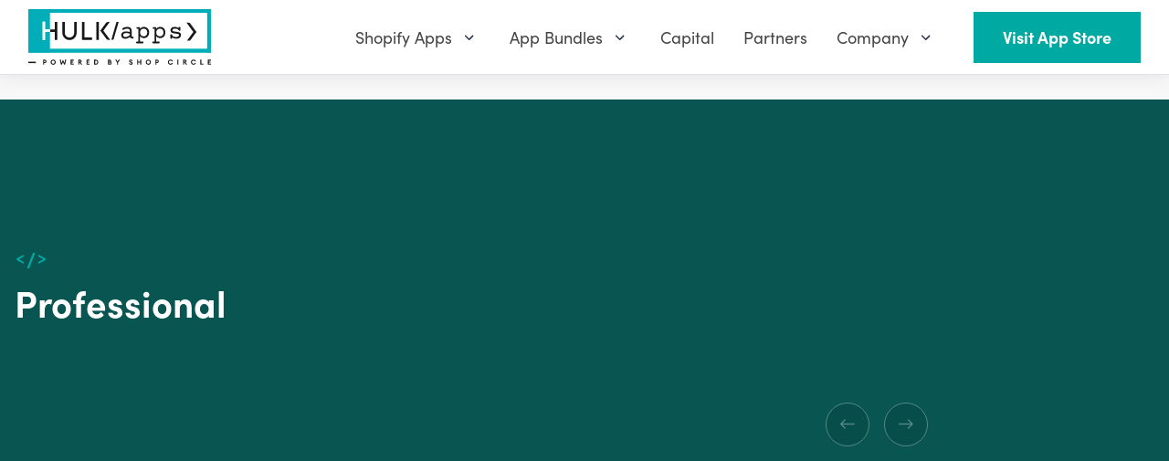

--- FILE ---
content_type: text/html; charset=utf-8
request_url: https://www.hulkapps.com/products/professional-yearly
body_size: 50267
content:
<!doctype html>
<html
  lang="en"
  role="document"
  aria-label="HulkApps">
  <head>
    <meta charset="utf-8">
    <meta name="viewport" content="width=device-width, minimum-scale=1, maximum-scale=3, initial-scale=1, shrink-to-fit=no">
    <meta name="theme-color" content="">
  
    <meta property="og:image" content="http://www.hulkapps.com/cdn/shop/files/Logotipovi_za_print_New_5__page-0001_1200x.webp?v=1683793704">
    <meta property="og:image:secure_url" content="http://www.hulkapps.com/cdn/shop/files/Logotipovi_za_print_New_5__page-0001_1200x.webp?v=1683793704">
  
<meta property="og:site_name" content="HulkApps">
<meta property="og:url" content="https://www.hulkapps.com/products/professional-yearly">
<meta property="og:title" content="Professional">
<meta property="og:type" content="product">
<meta property="og:description" content="Get this amazing Professional Yearly Plan from HulkApps. We also provide all types of Integrations, web design and web development services with 24/7 support by the best Shopify Experts."><meta property="og:price:amount" content="1,255.00">
  <meta property="og:price:currency" content="USD">


<meta name="twitter:site" content="@hulkapps">
<meta name="twitter:card" content="summary_large_image">
<meta name="twitter:title" content="Professional">
<meta name="twitter:description" content="Get this amazing Professional Yearly Plan from HulkApps. We also provide all types of Integrations, web design and web development services with 24/7 support by the best Shopify Experts.">
<link rel="canonical" href="https://www.hulkapps.com/products/professional-yearly"><link rel="shortcut icon" href="//www.hulkapps.com/cdn/shop/files/square_favicon_32x32.svg?v=1700475708" sizes="32x32" type="image/png"><title>Professional Yearly - Hulkapps The Shopify Experts
</title><meta name="description" content="Get this amazing Professional Yearly Plan from HulkApps. We also provide all types of Integrations, web design and web development services with 24/7 support by the best Shopify Experts.">

    <script src="//www.hulkapps.com/cdn/shop/t/331/assets/read-more-accordion.js?v=70910372531917735221752561815" defer></script>

    <link rel="preload stylesheet" href="https://use.typekit.net/lif8wsb.css">
    <link href="//www.hulkapps.com/cdn/shop/t/331/assets/custom.css?v=171402349297632792601752561801" rel="stylesheet" type="text/css" media="all" />
  <script src="//www.hulkapps.com/cdn/shop/t/331/assets/custom.js?v=179130890905913918821752561801" type="text/javascript"></script>
    <!--
      <link rel="preload stylesheet" href="//cdnjs.cloudflare.com/ajax/libs/ionicons/4.5.6/css/ionicons.min.css" media="none" onload="if(media!=='all')media='all';this.onload=null;this.rel='stylesheet'" >
    -->
<link type="text/css" href="//www.hulkapps.com/cdn/shop/t/331/assets/vendors@layout.theme.css?v=85132729436223133601752561868" rel="stylesheet"><link type="text/css" href="//www.hulkapps.com/cdn/shop/t/331/assets/layout.theme.css?v=110308700856343707671752561868" rel="stylesheet"><link type="text/css" href="//www.hulkapps.com/cdn/shop/t/331/assets/layout.theme.styleLiquid.scss.css?v=71082891204132967961752561868" rel="stylesheet"><script>window.performance && window.performance.mark && window.performance.mark('shopify.content_for_header.start');</script><meta id="shopify-digital-wallet" name="shopify-digital-wallet" content="/15647647/digital_wallets/dialog">
<meta name="shopify-checkout-api-token" content="43dea943b7bac9a7cb4e12a4d0904c01">
<link rel="alternate" hreflang="x-default" href="https://www.hulkapps.com/products/professional-yearly">
<link rel="alternate" hreflang="en" href="https://www.hulkapps.com/products/professional-yearly">
<link rel="alternate" hreflang="de" href="https://www.hulkapps.com/de/products/professional-jahresabonnement">
<link rel="alternate" hreflang="es" href="https://www.hulkapps.com/es/products/profesional-anual">
<link rel="alternate" hreflang="zh-Hant" href="https://www.hulkapps.com/zh-hant/products/store-localization%2Fgeneric-dynamic-content-translation-300">
<link rel="alternate" hreflang="pl" href="https://www.hulkapps.com/pl/products/profesjonalny-roczny">
<link rel="alternate" hreflang="fr" href="https://www.hulkapps.com/fr/products/professionnel-annuel">
<link rel="alternate" hreflang="zh-Hans" href="https://www.hulkapps.com/zh-hans/products/store-localization%2Fgeneric-dynamic-content-translation-247">
<link rel="alternate" hreflang="da" href="https://www.hulkapps.com/da/products/professionel-arlig">
<link rel="alternate" hreflang="nl" href="https://www.hulkapps.com/nl/products/professional-jaarlijks">
<link rel="alternate" hreflang="fi" href="https://www.hulkapps.com/fi/products/ammattilainen-vuosittain">
<link rel="alternate" hreflang="it" href="https://www.hulkapps.com/it/products/professionale-annuale">
<link rel="alternate" hreflang="ja" href="https://www.hulkapps.com/ja/products/store-localization%2Fgeneric-dynamic-content-translation-495">
<link rel="alternate" hreflang="ko" href="https://www.hulkapps.com/ko/products/store-localization%2Fgeneric-dynamic-content-translation-822">
<link rel="alternate" hreflang="no" href="https://www.hulkapps.com/no/products/proff-arlig">
<link rel="alternate" hreflang="sv" href="https://www.hulkapps.com/sv/products/professionell-arsbasis">
<link rel="alternate" hreflang="th" href="https://www.hulkapps.com/th/products/store-localization%2Fgeneric-dynamic-content-translation-846">
<link rel="alternate" hreflang="tr" href="https://www.hulkapps.com/tr/products/profesyonel-yillik">
<link rel="alternate" hreflang="cs" href="https://www.hulkapps.com/cs/products/profesionalni-rocni">
<link rel="alternate" hreflang="pt" href="https://www.hulkapps.com/pt/products/profissional-anual-1">
<link rel="alternate" hreflang="zh-Hant-US" href="https://www.hulkapps.com/zh-hant/products/store-localization%2Fgeneric-dynamic-content-translation-300">
<link rel="alternate" hreflang="zh-Hans-US" href="https://www.hulkapps.com/zh-hans/products/store-localization%2Fgeneric-dynamic-content-translation-247">
<link rel="alternate" hreflang="zh-Hant-AU" href="https://www.hulkapps.com/zh-hant/products/store-localization%2Fgeneric-dynamic-content-translation-300">
<link rel="alternate" hreflang="zh-Hans-AU" href="https://www.hulkapps.com/zh-hans/products/store-localization%2Fgeneric-dynamic-content-translation-247">
<link rel="alternate" hreflang="zh-Hant-CA" href="https://www.hulkapps.com/zh-hant/products/store-localization%2Fgeneric-dynamic-content-translation-300">
<link rel="alternate" hreflang="zh-Hans-CA" href="https://www.hulkapps.com/zh-hans/products/store-localization%2Fgeneric-dynamic-content-translation-247">
<link rel="alternate" hreflang="zh-Hant-DK" href="https://www.hulkapps.com/zh-hant/products/store-localization%2Fgeneric-dynamic-content-translation-300">
<link rel="alternate" hreflang="zh-Hans-DK" href="https://www.hulkapps.com/zh-hans/products/store-localization%2Fgeneric-dynamic-content-translation-247">
<link rel="alternate" hreflang="zh-Hant-AX" href="https://www.hulkapps.com/zh-hant/products/store-localization%2Fgeneric-dynamic-content-translation-300">
<link rel="alternate" hreflang="zh-Hans-AX" href="https://www.hulkapps.com/zh-hans/products/store-localization%2Fgeneric-dynamic-content-translation-247">
<link rel="alternate" hreflang="zh-Hant-AD" href="https://www.hulkapps.com/zh-hant/products/store-localization%2Fgeneric-dynamic-content-translation-300">
<link rel="alternate" hreflang="zh-Hans-AD" href="https://www.hulkapps.com/zh-hans/products/store-localization%2Fgeneric-dynamic-content-translation-247">
<link rel="alternate" hreflang="zh-Hant-AT" href="https://www.hulkapps.com/zh-hant/products/store-localization%2Fgeneric-dynamic-content-translation-300">
<link rel="alternate" hreflang="zh-Hans-AT" href="https://www.hulkapps.com/zh-hans/products/store-localization%2Fgeneric-dynamic-content-translation-247">
<link rel="alternate" hreflang="zh-Hant-BE" href="https://www.hulkapps.com/zh-hant/products/store-localization%2Fgeneric-dynamic-content-translation-300">
<link rel="alternate" hreflang="zh-Hans-BE" href="https://www.hulkapps.com/zh-hans/products/store-localization%2Fgeneric-dynamic-content-translation-247">
<link rel="alternate" hreflang="zh-Hant-CY" href="https://www.hulkapps.com/zh-hant/products/store-localization%2Fgeneric-dynamic-content-translation-300">
<link rel="alternate" hreflang="zh-Hans-CY" href="https://www.hulkapps.com/zh-hans/products/store-localization%2Fgeneric-dynamic-content-translation-247">
<link rel="alternate" hreflang="zh-Hant-EE" href="https://www.hulkapps.com/zh-hant/products/store-localization%2Fgeneric-dynamic-content-translation-300">
<link rel="alternate" hreflang="zh-Hans-EE" href="https://www.hulkapps.com/zh-hans/products/store-localization%2Fgeneric-dynamic-content-translation-247">
<link rel="alternate" hreflang="zh-Hant-FI" href="https://www.hulkapps.com/zh-hant/products/store-localization%2Fgeneric-dynamic-content-translation-300">
<link rel="alternate" hreflang="zh-Hans-FI" href="https://www.hulkapps.com/zh-hans/products/store-localization%2Fgeneric-dynamic-content-translation-247">
<link rel="alternate" hreflang="zh-Hant-FR" href="https://www.hulkapps.com/zh-hant/products/store-localization%2Fgeneric-dynamic-content-translation-300">
<link rel="alternate" hreflang="zh-Hans-FR" href="https://www.hulkapps.com/zh-hans/products/store-localization%2Fgeneric-dynamic-content-translation-247">
<link rel="alternate" hreflang="zh-Hant-GF" href="https://www.hulkapps.com/zh-hant/products/store-localization%2Fgeneric-dynamic-content-translation-300">
<link rel="alternate" hreflang="zh-Hans-GF" href="https://www.hulkapps.com/zh-hans/products/store-localization%2Fgeneric-dynamic-content-translation-247">
<link rel="alternate" hreflang="zh-Hant-TF" href="https://www.hulkapps.com/zh-hant/products/store-localization%2Fgeneric-dynamic-content-translation-300">
<link rel="alternate" hreflang="zh-Hans-TF" href="https://www.hulkapps.com/zh-hans/products/store-localization%2Fgeneric-dynamic-content-translation-247">
<link rel="alternate" hreflang="zh-Hant-GR" href="https://www.hulkapps.com/zh-hant/products/store-localization%2Fgeneric-dynamic-content-translation-300">
<link rel="alternate" hreflang="zh-Hans-GR" href="https://www.hulkapps.com/zh-hans/products/store-localization%2Fgeneric-dynamic-content-translation-247">
<link rel="alternate" hreflang="zh-Hant-GP" href="https://www.hulkapps.com/zh-hant/products/store-localization%2Fgeneric-dynamic-content-translation-300">
<link rel="alternate" hreflang="zh-Hans-GP" href="https://www.hulkapps.com/zh-hans/products/store-localization%2Fgeneric-dynamic-content-translation-247">
<link rel="alternate" hreflang="zh-Hant-VA" href="https://www.hulkapps.com/zh-hant/products/store-localization%2Fgeneric-dynamic-content-translation-300">
<link rel="alternate" hreflang="zh-Hans-VA" href="https://www.hulkapps.com/zh-hans/products/store-localization%2Fgeneric-dynamic-content-translation-247">
<link rel="alternate" hreflang="zh-Hant-IE" href="https://www.hulkapps.com/zh-hant/products/store-localization%2Fgeneric-dynamic-content-translation-300">
<link rel="alternate" hreflang="zh-Hans-IE" href="https://www.hulkapps.com/zh-hans/products/store-localization%2Fgeneric-dynamic-content-translation-247">
<link rel="alternate" hreflang="zh-Hant-IT" href="https://www.hulkapps.com/zh-hant/products/store-localization%2Fgeneric-dynamic-content-translation-300">
<link rel="alternate" hreflang="zh-Hans-IT" href="https://www.hulkapps.com/zh-hans/products/store-localization%2Fgeneric-dynamic-content-translation-247">
<link rel="alternate" hreflang="zh-Hant-XK" href="https://www.hulkapps.com/zh-hant/products/store-localization%2Fgeneric-dynamic-content-translation-300">
<link rel="alternate" hreflang="zh-Hans-XK" href="https://www.hulkapps.com/zh-hans/products/store-localization%2Fgeneric-dynamic-content-translation-247">
<link rel="alternate" hreflang="zh-Hant-LV" href="https://www.hulkapps.com/zh-hant/products/store-localization%2Fgeneric-dynamic-content-translation-300">
<link rel="alternate" hreflang="zh-Hans-LV" href="https://www.hulkapps.com/zh-hans/products/store-localization%2Fgeneric-dynamic-content-translation-247">
<link rel="alternate" hreflang="zh-Hant-LT" href="https://www.hulkapps.com/zh-hant/products/store-localization%2Fgeneric-dynamic-content-translation-300">
<link rel="alternate" hreflang="zh-Hans-LT" href="https://www.hulkapps.com/zh-hans/products/store-localization%2Fgeneric-dynamic-content-translation-247">
<link rel="alternate" hreflang="zh-Hant-LU" href="https://www.hulkapps.com/zh-hant/products/store-localization%2Fgeneric-dynamic-content-translation-300">
<link rel="alternate" hreflang="zh-Hans-LU" href="https://www.hulkapps.com/zh-hans/products/store-localization%2Fgeneric-dynamic-content-translation-247">
<link rel="alternate" hreflang="zh-Hant-MT" href="https://www.hulkapps.com/zh-hant/products/store-localization%2Fgeneric-dynamic-content-translation-300">
<link rel="alternate" hreflang="zh-Hans-MT" href="https://www.hulkapps.com/zh-hans/products/store-localization%2Fgeneric-dynamic-content-translation-247">
<link rel="alternate" hreflang="zh-Hant-MQ" href="https://www.hulkapps.com/zh-hant/products/store-localization%2Fgeneric-dynamic-content-translation-300">
<link rel="alternate" hreflang="zh-Hans-MQ" href="https://www.hulkapps.com/zh-hans/products/store-localization%2Fgeneric-dynamic-content-translation-247">
<link rel="alternate" hreflang="zh-Hant-YT" href="https://www.hulkapps.com/zh-hant/products/store-localization%2Fgeneric-dynamic-content-translation-300">
<link rel="alternate" hreflang="zh-Hans-YT" href="https://www.hulkapps.com/zh-hans/products/store-localization%2Fgeneric-dynamic-content-translation-247">
<link rel="alternate" hreflang="zh-Hant-MC" href="https://www.hulkapps.com/zh-hant/products/store-localization%2Fgeneric-dynamic-content-translation-300">
<link rel="alternate" hreflang="zh-Hans-MC" href="https://www.hulkapps.com/zh-hans/products/store-localization%2Fgeneric-dynamic-content-translation-247">
<link rel="alternate" hreflang="zh-Hant-ME" href="https://www.hulkapps.com/zh-hant/products/store-localization%2Fgeneric-dynamic-content-translation-300">
<link rel="alternate" hreflang="zh-Hans-ME" href="https://www.hulkapps.com/zh-hans/products/store-localization%2Fgeneric-dynamic-content-translation-247">
<link rel="alternate" hreflang="zh-Hant-NL" href="https://www.hulkapps.com/zh-hant/products/store-localization%2Fgeneric-dynamic-content-translation-300">
<link rel="alternate" hreflang="zh-Hans-NL" href="https://www.hulkapps.com/zh-hans/products/store-localization%2Fgeneric-dynamic-content-translation-247">
<link rel="alternate" hreflang="zh-Hant-PT" href="https://www.hulkapps.com/zh-hant/products/store-localization%2Fgeneric-dynamic-content-translation-300">
<link rel="alternate" hreflang="zh-Hans-PT" href="https://www.hulkapps.com/zh-hans/products/store-localization%2Fgeneric-dynamic-content-translation-247">
<link rel="alternate" hreflang="zh-Hant-RE" href="https://www.hulkapps.com/zh-hant/products/store-localization%2Fgeneric-dynamic-content-translation-300">
<link rel="alternate" hreflang="zh-Hans-RE" href="https://www.hulkapps.com/zh-hans/products/store-localization%2Fgeneric-dynamic-content-translation-247">
<link rel="alternate" hreflang="zh-Hant-BL" href="https://www.hulkapps.com/zh-hant/products/store-localization%2Fgeneric-dynamic-content-translation-300">
<link rel="alternate" hreflang="zh-Hans-BL" href="https://www.hulkapps.com/zh-hans/products/store-localization%2Fgeneric-dynamic-content-translation-247">
<link rel="alternate" hreflang="zh-Hant-MF" href="https://www.hulkapps.com/zh-hant/products/store-localization%2Fgeneric-dynamic-content-translation-300">
<link rel="alternate" hreflang="zh-Hans-MF" href="https://www.hulkapps.com/zh-hans/products/store-localization%2Fgeneric-dynamic-content-translation-247">
<link rel="alternate" hreflang="zh-Hant-PM" href="https://www.hulkapps.com/zh-hant/products/store-localization%2Fgeneric-dynamic-content-translation-300">
<link rel="alternate" hreflang="zh-Hans-PM" href="https://www.hulkapps.com/zh-hans/products/store-localization%2Fgeneric-dynamic-content-translation-247">
<link rel="alternate" hreflang="zh-Hant-SM" href="https://www.hulkapps.com/zh-hant/products/store-localization%2Fgeneric-dynamic-content-translation-300">
<link rel="alternate" hreflang="zh-Hans-SM" href="https://www.hulkapps.com/zh-hans/products/store-localization%2Fgeneric-dynamic-content-translation-247">
<link rel="alternate" hreflang="zh-Hant-SK" href="https://www.hulkapps.com/zh-hant/products/store-localization%2Fgeneric-dynamic-content-translation-300">
<link rel="alternate" hreflang="zh-Hans-SK" href="https://www.hulkapps.com/zh-hans/products/store-localization%2Fgeneric-dynamic-content-translation-247">
<link rel="alternate" hreflang="zh-Hant-SI" href="https://www.hulkapps.com/zh-hant/products/store-localization%2Fgeneric-dynamic-content-translation-300">
<link rel="alternate" hreflang="zh-Hans-SI" href="https://www.hulkapps.com/zh-hans/products/store-localization%2Fgeneric-dynamic-content-translation-247">
<link rel="alternate" hreflang="zh-Hant-ES" href="https://www.hulkapps.com/zh-hant/products/store-localization%2Fgeneric-dynamic-content-translation-300">
<link rel="alternate" hreflang="zh-Hans-ES" href="https://www.hulkapps.com/zh-hans/products/store-localization%2Fgeneric-dynamic-content-translation-247">
<link rel="alternate" hreflang="zh-Hant-GB" href="https://www.hulkapps.com/zh-hant/products/store-localization%2Fgeneric-dynamic-content-translation-300">
<link rel="alternate" hreflang="zh-Hans-GB" href="https://www.hulkapps.com/zh-hans/products/store-localization%2Fgeneric-dynamic-content-translation-247">
<link rel="alternate" hreflang="zh-Hant-HK" href="https://www.hulkapps.com/zh-hant/products/store-localization%2Fgeneric-dynamic-content-translation-300">
<link rel="alternate" hreflang="zh-Hans-HK" href="https://www.hulkapps.com/zh-hans/products/store-localization%2Fgeneric-dynamic-content-translation-247">
<link rel="alternate" hreflang="zh-Hant-JP" href="https://www.hulkapps.com/zh-hant/products/store-localization%2Fgeneric-dynamic-content-translation-300">
<link rel="alternate" hreflang="zh-Hans-JP" href="https://www.hulkapps.com/zh-hans/products/store-localization%2Fgeneric-dynamic-content-translation-247">
<link rel="alternate" hreflang="zh-Hant-NZ" href="https://www.hulkapps.com/zh-hant/products/store-localization%2Fgeneric-dynamic-content-translation-300">
<link rel="alternate" hreflang="zh-Hans-NZ" href="https://www.hulkapps.com/zh-hans/products/store-localization%2Fgeneric-dynamic-content-translation-247">
<link rel="alternate" hreflang="zh-Hant-SE" href="https://www.hulkapps.com/zh-hant/products/store-localization%2Fgeneric-dynamic-content-translation-300">
<link rel="alternate" hreflang="zh-Hans-SE" href="https://www.hulkapps.com/zh-hans/products/store-localization%2Fgeneric-dynamic-content-translation-247">
<link rel="alternate" hreflang="zh-Hant-SG" href="https://www.hulkapps.com/zh-hant/products/store-localization%2Fgeneric-dynamic-content-translation-300">
<link rel="alternate" hreflang="zh-Hans-SG" href="https://www.hulkapps.com/zh-hans/products/store-localization%2Fgeneric-dynamic-content-translation-247">
<link rel="alternate" hreflang="zh-Hant-AE" href="https://www.hulkapps.com/zh-hant/products/store-localization%2Fgeneric-dynamic-content-translation-300">
<link rel="alternate" hreflang="zh-Hans-AE" href="https://www.hulkapps.com/zh-hans/products/store-localization%2Fgeneric-dynamic-content-translation-247">
<link rel="alternate" hreflang="zh-Hant-AF" href="https://www.hulkapps.com/zh-hant/products/store-localization%2Fgeneric-dynamic-content-translation-300">
<link rel="alternate" hreflang="zh-Hans-AF" href="https://www.hulkapps.com/zh-hans/products/store-localization%2Fgeneric-dynamic-content-translation-247">
<link rel="alternate" hreflang="zh-Hant-AG" href="https://www.hulkapps.com/zh-hant/products/store-localization%2Fgeneric-dynamic-content-translation-300">
<link rel="alternate" hreflang="zh-Hans-AG" href="https://www.hulkapps.com/zh-hans/products/store-localization%2Fgeneric-dynamic-content-translation-247">
<link rel="alternate" hreflang="zh-Hant-AI" href="https://www.hulkapps.com/zh-hant/products/store-localization%2Fgeneric-dynamic-content-translation-300">
<link rel="alternate" hreflang="zh-Hans-AI" href="https://www.hulkapps.com/zh-hans/products/store-localization%2Fgeneric-dynamic-content-translation-247">
<link rel="alternate" hreflang="zh-Hant-AL" href="https://www.hulkapps.com/zh-hant/products/store-localization%2Fgeneric-dynamic-content-translation-300">
<link rel="alternate" hreflang="zh-Hans-AL" href="https://www.hulkapps.com/zh-hans/products/store-localization%2Fgeneric-dynamic-content-translation-247">
<link rel="alternate" hreflang="zh-Hant-AM" href="https://www.hulkapps.com/zh-hant/products/store-localization%2Fgeneric-dynamic-content-translation-300">
<link rel="alternate" hreflang="zh-Hans-AM" href="https://www.hulkapps.com/zh-hans/products/store-localization%2Fgeneric-dynamic-content-translation-247">
<link rel="alternate" hreflang="zh-Hant-AN" href="https://www.hulkapps.com/zh-hant/products/store-localization%2Fgeneric-dynamic-content-translation-300">
<link rel="alternate" hreflang="zh-Hans-AN" href="https://www.hulkapps.com/zh-hans/products/store-localization%2Fgeneric-dynamic-content-translation-247">
<link rel="alternate" hreflang="zh-Hant-AO" href="https://www.hulkapps.com/zh-hant/products/store-localization%2Fgeneric-dynamic-content-translation-300">
<link rel="alternate" hreflang="zh-Hans-AO" href="https://www.hulkapps.com/zh-hans/products/store-localization%2Fgeneric-dynamic-content-translation-247">
<link rel="alternate" hreflang="zh-Hant-AR" href="https://www.hulkapps.com/zh-hant/products/store-localization%2Fgeneric-dynamic-content-translation-300">
<link rel="alternate" hreflang="zh-Hans-AR" href="https://www.hulkapps.com/zh-hans/products/store-localization%2Fgeneric-dynamic-content-translation-247">
<link rel="alternate" hreflang="zh-Hant-AW" href="https://www.hulkapps.com/zh-hant/products/store-localization%2Fgeneric-dynamic-content-translation-300">
<link rel="alternate" hreflang="zh-Hans-AW" href="https://www.hulkapps.com/zh-hans/products/store-localization%2Fgeneric-dynamic-content-translation-247">
<link rel="alternate" hreflang="zh-Hant-AZ" href="https://www.hulkapps.com/zh-hant/products/store-localization%2Fgeneric-dynamic-content-translation-300">
<link rel="alternate" hreflang="zh-Hans-AZ" href="https://www.hulkapps.com/zh-hans/products/store-localization%2Fgeneric-dynamic-content-translation-247">
<link rel="alternate" hreflang="zh-Hant-BA" href="https://www.hulkapps.com/zh-hant/products/store-localization%2Fgeneric-dynamic-content-translation-300">
<link rel="alternate" hreflang="zh-Hans-BA" href="https://www.hulkapps.com/zh-hans/products/store-localization%2Fgeneric-dynamic-content-translation-247">
<link rel="alternate" hreflang="zh-Hant-BB" href="https://www.hulkapps.com/zh-hant/products/store-localization%2Fgeneric-dynamic-content-translation-300">
<link rel="alternate" hreflang="zh-Hans-BB" href="https://www.hulkapps.com/zh-hans/products/store-localization%2Fgeneric-dynamic-content-translation-247">
<link rel="alternate" hreflang="zh-Hant-BD" href="https://www.hulkapps.com/zh-hant/products/store-localization%2Fgeneric-dynamic-content-translation-300">
<link rel="alternate" hreflang="zh-Hans-BD" href="https://www.hulkapps.com/zh-hans/products/store-localization%2Fgeneric-dynamic-content-translation-247">
<link rel="alternate" hreflang="zh-Hant-BF" href="https://www.hulkapps.com/zh-hant/products/store-localization%2Fgeneric-dynamic-content-translation-300">
<link rel="alternate" hreflang="zh-Hans-BF" href="https://www.hulkapps.com/zh-hans/products/store-localization%2Fgeneric-dynamic-content-translation-247">
<link rel="alternate" hreflang="zh-Hant-BG" href="https://www.hulkapps.com/zh-hant/products/store-localization%2Fgeneric-dynamic-content-translation-300">
<link rel="alternate" hreflang="zh-Hans-BG" href="https://www.hulkapps.com/zh-hans/products/store-localization%2Fgeneric-dynamic-content-translation-247">
<link rel="alternate" hreflang="zh-Hant-BH" href="https://www.hulkapps.com/zh-hant/products/store-localization%2Fgeneric-dynamic-content-translation-300">
<link rel="alternate" hreflang="zh-Hans-BH" href="https://www.hulkapps.com/zh-hans/products/store-localization%2Fgeneric-dynamic-content-translation-247">
<link rel="alternate" hreflang="zh-Hant-BI" href="https://www.hulkapps.com/zh-hant/products/store-localization%2Fgeneric-dynamic-content-translation-300">
<link rel="alternate" hreflang="zh-Hans-BI" href="https://www.hulkapps.com/zh-hans/products/store-localization%2Fgeneric-dynamic-content-translation-247">
<link rel="alternate" hreflang="zh-Hant-BJ" href="https://www.hulkapps.com/zh-hant/products/store-localization%2Fgeneric-dynamic-content-translation-300">
<link rel="alternate" hreflang="zh-Hans-BJ" href="https://www.hulkapps.com/zh-hans/products/store-localization%2Fgeneric-dynamic-content-translation-247">
<link rel="alternate" hreflang="zh-Hant-BM" href="https://www.hulkapps.com/zh-hant/products/store-localization%2Fgeneric-dynamic-content-translation-300">
<link rel="alternate" hreflang="zh-Hans-BM" href="https://www.hulkapps.com/zh-hans/products/store-localization%2Fgeneric-dynamic-content-translation-247">
<link rel="alternate" hreflang="zh-Hant-BN" href="https://www.hulkapps.com/zh-hant/products/store-localization%2Fgeneric-dynamic-content-translation-300">
<link rel="alternate" hreflang="zh-Hans-BN" href="https://www.hulkapps.com/zh-hans/products/store-localization%2Fgeneric-dynamic-content-translation-247">
<link rel="alternate" hreflang="zh-Hant-BO" href="https://www.hulkapps.com/zh-hant/products/store-localization%2Fgeneric-dynamic-content-translation-300">
<link rel="alternate" hreflang="zh-Hans-BO" href="https://www.hulkapps.com/zh-hans/products/store-localization%2Fgeneric-dynamic-content-translation-247">
<link rel="alternate" hreflang="zh-Hant-BQ" href="https://www.hulkapps.com/zh-hant/products/store-localization%2Fgeneric-dynamic-content-translation-300">
<link rel="alternate" hreflang="zh-Hans-BQ" href="https://www.hulkapps.com/zh-hans/products/store-localization%2Fgeneric-dynamic-content-translation-247">
<link rel="alternate" hreflang="zh-Hant-BR" href="https://www.hulkapps.com/zh-hant/products/store-localization%2Fgeneric-dynamic-content-translation-300">
<link rel="alternate" hreflang="zh-Hans-BR" href="https://www.hulkapps.com/zh-hans/products/store-localization%2Fgeneric-dynamic-content-translation-247">
<link rel="alternate" hreflang="zh-Hant-BS" href="https://www.hulkapps.com/zh-hant/products/store-localization%2Fgeneric-dynamic-content-translation-300">
<link rel="alternate" hreflang="zh-Hans-BS" href="https://www.hulkapps.com/zh-hans/products/store-localization%2Fgeneric-dynamic-content-translation-247">
<link rel="alternate" hreflang="zh-Hant-BT" href="https://www.hulkapps.com/zh-hant/products/store-localization%2Fgeneric-dynamic-content-translation-300">
<link rel="alternate" hreflang="zh-Hans-BT" href="https://www.hulkapps.com/zh-hans/products/store-localization%2Fgeneric-dynamic-content-translation-247">
<link rel="alternate" hreflang="zh-Hant-BV" href="https://www.hulkapps.com/zh-hant/products/store-localization%2Fgeneric-dynamic-content-translation-300">
<link rel="alternate" hreflang="zh-Hans-BV" href="https://www.hulkapps.com/zh-hans/products/store-localization%2Fgeneric-dynamic-content-translation-247">
<link rel="alternate" hreflang="zh-Hant-BW" href="https://www.hulkapps.com/zh-hant/products/store-localization%2Fgeneric-dynamic-content-translation-300">
<link rel="alternate" hreflang="zh-Hans-BW" href="https://www.hulkapps.com/zh-hans/products/store-localization%2Fgeneric-dynamic-content-translation-247">
<link rel="alternate" hreflang="zh-Hant-BY" href="https://www.hulkapps.com/zh-hant/products/store-localization%2Fgeneric-dynamic-content-translation-300">
<link rel="alternate" hreflang="zh-Hans-BY" href="https://www.hulkapps.com/zh-hans/products/store-localization%2Fgeneric-dynamic-content-translation-247">
<link rel="alternate" hreflang="zh-Hant-BZ" href="https://www.hulkapps.com/zh-hant/products/store-localization%2Fgeneric-dynamic-content-translation-300">
<link rel="alternate" hreflang="zh-Hans-BZ" href="https://www.hulkapps.com/zh-hans/products/store-localization%2Fgeneric-dynamic-content-translation-247">
<link rel="alternate" hreflang="zh-Hant-CC" href="https://www.hulkapps.com/zh-hant/products/store-localization%2Fgeneric-dynamic-content-translation-300">
<link rel="alternate" hreflang="zh-Hans-CC" href="https://www.hulkapps.com/zh-hans/products/store-localization%2Fgeneric-dynamic-content-translation-247">
<link rel="alternate" hreflang="zh-Hant-CD" href="https://www.hulkapps.com/zh-hant/products/store-localization%2Fgeneric-dynamic-content-translation-300">
<link rel="alternate" hreflang="zh-Hans-CD" href="https://www.hulkapps.com/zh-hans/products/store-localization%2Fgeneric-dynamic-content-translation-247">
<link rel="alternate" hreflang="zh-Hant-CF" href="https://www.hulkapps.com/zh-hant/products/store-localization%2Fgeneric-dynamic-content-translation-300">
<link rel="alternate" hreflang="zh-Hans-CF" href="https://www.hulkapps.com/zh-hans/products/store-localization%2Fgeneric-dynamic-content-translation-247">
<link rel="alternate" hreflang="zh-Hant-CG" href="https://www.hulkapps.com/zh-hant/products/store-localization%2Fgeneric-dynamic-content-translation-300">
<link rel="alternate" hreflang="zh-Hans-CG" href="https://www.hulkapps.com/zh-hans/products/store-localization%2Fgeneric-dynamic-content-translation-247">
<link rel="alternate" hreflang="zh-Hant-CH" href="https://www.hulkapps.com/zh-hant/products/store-localization%2Fgeneric-dynamic-content-translation-300">
<link rel="alternate" hreflang="zh-Hans-CH" href="https://www.hulkapps.com/zh-hans/products/store-localization%2Fgeneric-dynamic-content-translation-247">
<link rel="alternate" hreflang="zh-Hant-CI" href="https://www.hulkapps.com/zh-hant/products/store-localization%2Fgeneric-dynamic-content-translation-300">
<link rel="alternate" hreflang="zh-Hans-CI" href="https://www.hulkapps.com/zh-hans/products/store-localization%2Fgeneric-dynamic-content-translation-247">
<link rel="alternate" hreflang="zh-Hant-CK" href="https://www.hulkapps.com/zh-hant/products/store-localization%2Fgeneric-dynamic-content-translation-300">
<link rel="alternate" hreflang="zh-Hans-CK" href="https://www.hulkapps.com/zh-hans/products/store-localization%2Fgeneric-dynamic-content-translation-247">
<link rel="alternate" hreflang="zh-Hant-CL" href="https://www.hulkapps.com/zh-hant/products/store-localization%2Fgeneric-dynamic-content-translation-300">
<link rel="alternate" hreflang="zh-Hans-CL" href="https://www.hulkapps.com/zh-hans/products/store-localization%2Fgeneric-dynamic-content-translation-247">
<link rel="alternate" hreflang="zh-Hant-CM" href="https://www.hulkapps.com/zh-hant/products/store-localization%2Fgeneric-dynamic-content-translation-300">
<link rel="alternate" hreflang="zh-Hans-CM" href="https://www.hulkapps.com/zh-hans/products/store-localization%2Fgeneric-dynamic-content-translation-247">
<link rel="alternate" hreflang="zh-Hant-CN" href="https://www.hulkapps.com/zh-hant/products/store-localization%2Fgeneric-dynamic-content-translation-300">
<link rel="alternate" hreflang="zh-Hans-CN" href="https://www.hulkapps.com/zh-hans/products/store-localization%2Fgeneric-dynamic-content-translation-247">
<link rel="alternate" hreflang="zh-Hant-CO" href="https://www.hulkapps.com/zh-hant/products/store-localization%2Fgeneric-dynamic-content-translation-300">
<link rel="alternate" hreflang="zh-Hans-CO" href="https://www.hulkapps.com/zh-hans/products/store-localization%2Fgeneric-dynamic-content-translation-247">
<link rel="alternate" hreflang="zh-Hant-CR" href="https://www.hulkapps.com/zh-hant/products/store-localization%2Fgeneric-dynamic-content-translation-300">
<link rel="alternate" hreflang="zh-Hans-CR" href="https://www.hulkapps.com/zh-hans/products/store-localization%2Fgeneric-dynamic-content-translation-247">
<link rel="alternate" hreflang="zh-Hant-CV" href="https://www.hulkapps.com/zh-hant/products/store-localization%2Fgeneric-dynamic-content-translation-300">
<link rel="alternate" hreflang="zh-Hans-CV" href="https://www.hulkapps.com/zh-hans/products/store-localization%2Fgeneric-dynamic-content-translation-247">
<link rel="alternate" hreflang="zh-Hant-CW" href="https://www.hulkapps.com/zh-hant/products/store-localization%2Fgeneric-dynamic-content-translation-300">
<link rel="alternate" hreflang="zh-Hans-CW" href="https://www.hulkapps.com/zh-hans/products/store-localization%2Fgeneric-dynamic-content-translation-247">
<link rel="alternate" hreflang="zh-Hant-CX" href="https://www.hulkapps.com/zh-hant/products/store-localization%2Fgeneric-dynamic-content-translation-300">
<link rel="alternate" hreflang="zh-Hans-CX" href="https://www.hulkapps.com/zh-hans/products/store-localization%2Fgeneric-dynamic-content-translation-247">
<link rel="alternate" hreflang="zh-Hant-CZ" href="https://www.hulkapps.com/zh-hant/products/store-localization%2Fgeneric-dynamic-content-translation-300">
<link rel="alternate" hreflang="zh-Hans-CZ" href="https://www.hulkapps.com/zh-hans/products/store-localization%2Fgeneric-dynamic-content-translation-247">
<link rel="alternate" hreflang="zh-Hant-DJ" href="https://www.hulkapps.com/zh-hant/products/store-localization%2Fgeneric-dynamic-content-translation-300">
<link rel="alternate" hreflang="zh-Hans-DJ" href="https://www.hulkapps.com/zh-hans/products/store-localization%2Fgeneric-dynamic-content-translation-247">
<link rel="alternate" hreflang="zh-Hant-DM" href="https://www.hulkapps.com/zh-hant/products/store-localization%2Fgeneric-dynamic-content-translation-300">
<link rel="alternate" hreflang="zh-Hans-DM" href="https://www.hulkapps.com/zh-hans/products/store-localization%2Fgeneric-dynamic-content-translation-247">
<link rel="alternate" hreflang="zh-Hant-DO" href="https://www.hulkapps.com/zh-hant/products/store-localization%2Fgeneric-dynamic-content-translation-300">
<link rel="alternate" hreflang="zh-Hans-DO" href="https://www.hulkapps.com/zh-hans/products/store-localization%2Fgeneric-dynamic-content-translation-247">
<link rel="alternate" hreflang="zh-Hant-DZ" href="https://www.hulkapps.com/zh-hant/products/store-localization%2Fgeneric-dynamic-content-translation-300">
<link rel="alternate" hreflang="zh-Hans-DZ" href="https://www.hulkapps.com/zh-hans/products/store-localization%2Fgeneric-dynamic-content-translation-247">
<link rel="alternate" hreflang="zh-Hant-EC" href="https://www.hulkapps.com/zh-hant/products/store-localization%2Fgeneric-dynamic-content-translation-300">
<link rel="alternate" hreflang="zh-Hans-EC" href="https://www.hulkapps.com/zh-hans/products/store-localization%2Fgeneric-dynamic-content-translation-247">
<link rel="alternate" hreflang="zh-Hant-EG" href="https://www.hulkapps.com/zh-hant/products/store-localization%2Fgeneric-dynamic-content-translation-300">
<link rel="alternate" hreflang="zh-Hans-EG" href="https://www.hulkapps.com/zh-hans/products/store-localization%2Fgeneric-dynamic-content-translation-247">
<link rel="alternate" hreflang="zh-Hant-EH" href="https://www.hulkapps.com/zh-hant/products/store-localization%2Fgeneric-dynamic-content-translation-300">
<link rel="alternate" hreflang="zh-Hans-EH" href="https://www.hulkapps.com/zh-hans/products/store-localization%2Fgeneric-dynamic-content-translation-247">
<link rel="alternate" hreflang="zh-Hant-ER" href="https://www.hulkapps.com/zh-hant/products/store-localization%2Fgeneric-dynamic-content-translation-300">
<link rel="alternate" hreflang="zh-Hans-ER" href="https://www.hulkapps.com/zh-hans/products/store-localization%2Fgeneric-dynamic-content-translation-247">
<link rel="alternate" hreflang="zh-Hant-ET" href="https://www.hulkapps.com/zh-hant/products/store-localization%2Fgeneric-dynamic-content-translation-300">
<link rel="alternate" hreflang="zh-Hans-ET" href="https://www.hulkapps.com/zh-hans/products/store-localization%2Fgeneric-dynamic-content-translation-247">
<link rel="alternate" hreflang="zh-Hant-FJ" href="https://www.hulkapps.com/zh-hant/products/store-localization%2Fgeneric-dynamic-content-translation-300">
<link rel="alternate" hreflang="zh-Hans-FJ" href="https://www.hulkapps.com/zh-hans/products/store-localization%2Fgeneric-dynamic-content-translation-247">
<link rel="alternate" hreflang="zh-Hant-FK" href="https://www.hulkapps.com/zh-hant/products/store-localization%2Fgeneric-dynamic-content-translation-300">
<link rel="alternate" hreflang="zh-Hans-FK" href="https://www.hulkapps.com/zh-hans/products/store-localization%2Fgeneric-dynamic-content-translation-247">
<link rel="alternate" hreflang="zh-Hant-FO" href="https://www.hulkapps.com/zh-hant/products/store-localization%2Fgeneric-dynamic-content-translation-300">
<link rel="alternate" hreflang="zh-Hans-FO" href="https://www.hulkapps.com/zh-hans/products/store-localization%2Fgeneric-dynamic-content-translation-247">
<link rel="alternate" hreflang="zh-Hant-GA" href="https://www.hulkapps.com/zh-hant/products/store-localization%2Fgeneric-dynamic-content-translation-300">
<link rel="alternate" hreflang="zh-Hans-GA" href="https://www.hulkapps.com/zh-hans/products/store-localization%2Fgeneric-dynamic-content-translation-247">
<link rel="alternate" hreflang="zh-Hant-GD" href="https://www.hulkapps.com/zh-hant/products/store-localization%2Fgeneric-dynamic-content-translation-300">
<link rel="alternate" hreflang="zh-Hans-GD" href="https://www.hulkapps.com/zh-hans/products/store-localization%2Fgeneric-dynamic-content-translation-247">
<link rel="alternate" hreflang="zh-Hant-GE" href="https://www.hulkapps.com/zh-hant/products/store-localization%2Fgeneric-dynamic-content-translation-300">
<link rel="alternate" hreflang="zh-Hans-GE" href="https://www.hulkapps.com/zh-hans/products/store-localization%2Fgeneric-dynamic-content-translation-247">
<link rel="alternate" hreflang="zh-Hant-GG" href="https://www.hulkapps.com/zh-hant/products/store-localization%2Fgeneric-dynamic-content-translation-300">
<link rel="alternate" hreflang="zh-Hans-GG" href="https://www.hulkapps.com/zh-hans/products/store-localization%2Fgeneric-dynamic-content-translation-247">
<link rel="alternate" hreflang="zh-Hant-GH" href="https://www.hulkapps.com/zh-hant/products/store-localization%2Fgeneric-dynamic-content-translation-300">
<link rel="alternate" hreflang="zh-Hans-GH" href="https://www.hulkapps.com/zh-hans/products/store-localization%2Fgeneric-dynamic-content-translation-247">
<link rel="alternate" hreflang="zh-Hant-GI" href="https://www.hulkapps.com/zh-hant/products/store-localization%2Fgeneric-dynamic-content-translation-300">
<link rel="alternate" hreflang="zh-Hans-GI" href="https://www.hulkapps.com/zh-hans/products/store-localization%2Fgeneric-dynamic-content-translation-247">
<link rel="alternate" hreflang="zh-Hant-GL" href="https://www.hulkapps.com/zh-hant/products/store-localization%2Fgeneric-dynamic-content-translation-300">
<link rel="alternate" hreflang="zh-Hans-GL" href="https://www.hulkapps.com/zh-hans/products/store-localization%2Fgeneric-dynamic-content-translation-247">
<link rel="alternate" hreflang="zh-Hant-GM" href="https://www.hulkapps.com/zh-hant/products/store-localization%2Fgeneric-dynamic-content-translation-300">
<link rel="alternate" hreflang="zh-Hans-GM" href="https://www.hulkapps.com/zh-hans/products/store-localization%2Fgeneric-dynamic-content-translation-247">
<link rel="alternate" hreflang="zh-Hant-GN" href="https://www.hulkapps.com/zh-hant/products/store-localization%2Fgeneric-dynamic-content-translation-300">
<link rel="alternate" hreflang="zh-Hans-GN" href="https://www.hulkapps.com/zh-hans/products/store-localization%2Fgeneric-dynamic-content-translation-247">
<link rel="alternate" hreflang="zh-Hant-GQ" href="https://www.hulkapps.com/zh-hant/products/store-localization%2Fgeneric-dynamic-content-translation-300">
<link rel="alternate" hreflang="zh-Hans-GQ" href="https://www.hulkapps.com/zh-hans/products/store-localization%2Fgeneric-dynamic-content-translation-247">
<link rel="alternate" hreflang="zh-Hant-GS" href="https://www.hulkapps.com/zh-hant/products/store-localization%2Fgeneric-dynamic-content-translation-300">
<link rel="alternate" hreflang="zh-Hans-GS" href="https://www.hulkapps.com/zh-hans/products/store-localization%2Fgeneric-dynamic-content-translation-247">
<link rel="alternate" hreflang="zh-Hant-GT" href="https://www.hulkapps.com/zh-hant/products/store-localization%2Fgeneric-dynamic-content-translation-300">
<link rel="alternate" hreflang="zh-Hans-GT" href="https://www.hulkapps.com/zh-hans/products/store-localization%2Fgeneric-dynamic-content-translation-247">
<link rel="alternate" hreflang="zh-Hant-GW" href="https://www.hulkapps.com/zh-hant/products/store-localization%2Fgeneric-dynamic-content-translation-300">
<link rel="alternate" hreflang="zh-Hans-GW" href="https://www.hulkapps.com/zh-hans/products/store-localization%2Fgeneric-dynamic-content-translation-247">
<link rel="alternate" hreflang="zh-Hant-GY" href="https://www.hulkapps.com/zh-hant/products/store-localization%2Fgeneric-dynamic-content-translation-300">
<link rel="alternate" hreflang="zh-Hans-GY" href="https://www.hulkapps.com/zh-hans/products/store-localization%2Fgeneric-dynamic-content-translation-247">
<link rel="alternate" hreflang="zh-Hant-HM" href="https://www.hulkapps.com/zh-hant/products/store-localization%2Fgeneric-dynamic-content-translation-300">
<link rel="alternate" hreflang="zh-Hans-HM" href="https://www.hulkapps.com/zh-hans/products/store-localization%2Fgeneric-dynamic-content-translation-247">
<link rel="alternate" hreflang="zh-Hant-HN" href="https://www.hulkapps.com/zh-hant/products/store-localization%2Fgeneric-dynamic-content-translation-300">
<link rel="alternate" hreflang="zh-Hans-HN" href="https://www.hulkapps.com/zh-hans/products/store-localization%2Fgeneric-dynamic-content-translation-247">
<link rel="alternate" hreflang="zh-Hant-HR" href="https://www.hulkapps.com/zh-hant/products/store-localization%2Fgeneric-dynamic-content-translation-300">
<link rel="alternate" hreflang="zh-Hans-HR" href="https://www.hulkapps.com/zh-hans/products/store-localization%2Fgeneric-dynamic-content-translation-247">
<link rel="alternate" hreflang="zh-Hant-HT" href="https://www.hulkapps.com/zh-hant/products/store-localization%2Fgeneric-dynamic-content-translation-300">
<link rel="alternate" hreflang="zh-Hans-HT" href="https://www.hulkapps.com/zh-hans/products/store-localization%2Fgeneric-dynamic-content-translation-247">
<link rel="alternate" hreflang="zh-Hant-HU" href="https://www.hulkapps.com/zh-hant/products/store-localization%2Fgeneric-dynamic-content-translation-300">
<link rel="alternate" hreflang="zh-Hans-HU" href="https://www.hulkapps.com/zh-hans/products/store-localization%2Fgeneric-dynamic-content-translation-247">
<link rel="alternate" hreflang="zh-Hant-ID" href="https://www.hulkapps.com/zh-hant/products/store-localization%2Fgeneric-dynamic-content-translation-300">
<link rel="alternate" hreflang="zh-Hans-ID" href="https://www.hulkapps.com/zh-hans/products/store-localization%2Fgeneric-dynamic-content-translation-247">
<link rel="alternate" hreflang="zh-Hant-IL" href="https://www.hulkapps.com/zh-hant/products/store-localization%2Fgeneric-dynamic-content-translation-300">
<link rel="alternate" hreflang="zh-Hans-IL" href="https://www.hulkapps.com/zh-hans/products/store-localization%2Fgeneric-dynamic-content-translation-247">
<link rel="alternate" hreflang="zh-Hant-IM" href="https://www.hulkapps.com/zh-hant/products/store-localization%2Fgeneric-dynamic-content-translation-300">
<link rel="alternate" hreflang="zh-Hans-IM" href="https://www.hulkapps.com/zh-hans/products/store-localization%2Fgeneric-dynamic-content-translation-247">
<link rel="alternate" hreflang="zh-Hant-IN" href="https://www.hulkapps.com/zh-hant/products/store-localization%2Fgeneric-dynamic-content-translation-300">
<link rel="alternate" hreflang="zh-Hans-IN" href="https://www.hulkapps.com/zh-hans/products/store-localization%2Fgeneric-dynamic-content-translation-247">
<link rel="alternate" hreflang="zh-Hant-IO" href="https://www.hulkapps.com/zh-hant/products/store-localization%2Fgeneric-dynamic-content-translation-300">
<link rel="alternate" hreflang="zh-Hans-IO" href="https://www.hulkapps.com/zh-hans/products/store-localization%2Fgeneric-dynamic-content-translation-247">
<link rel="alternate" hreflang="zh-Hant-IQ" href="https://www.hulkapps.com/zh-hant/products/store-localization%2Fgeneric-dynamic-content-translation-300">
<link rel="alternate" hreflang="zh-Hans-IQ" href="https://www.hulkapps.com/zh-hans/products/store-localization%2Fgeneric-dynamic-content-translation-247">
<link rel="alternate" hreflang="zh-Hant-IS" href="https://www.hulkapps.com/zh-hant/products/store-localization%2Fgeneric-dynamic-content-translation-300">
<link rel="alternate" hreflang="zh-Hans-IS" href="https://www.hulkapps.com/zh-hans/products/store-localization%2Fgeneric-dynamic-content-translation-247">
<link rel="alternate" hreflang="zh-Hant-JE" href="https://www.hulkapps.com/zh-hant/products/store-localization%2Fgeneric-dynamic-content-translation-300">
<link rel="alternate" hreflang="zh-Hans-JE" href="https://www.hulkapps.com/zh-hans/products/store-localization%2Fgeneric-dynamic-content-translation-247">
<link rel="alternate" hreflang="zh-Hant-JM" href="https://www.hulkapps.com/zh-hant/products/store-localization%2Fgeneric-dynamic-content-translation-300">
<link rel="alternate" hreflang="zh-Hans-JM" href="https://www.hulkapps.com/zh-hans/products/store-localization%2Fgeneric-dynamic-content-translation-247">
<link rel="alternate" hreflang="zh-Hant-JO" href="https://www.hulkapps.com/zh-hant/products/store-localization%2Fgeneric-dynamic-content-translation-300">
<link rel="alternate" hreflang="zh-Hans-JO" href="https://www.hulkapps.com/zh-hans/products/store-localization%2Fgeneric-dynamic-content-translation-247">
<link rel="alternate" hreflang="zh-Hant-KE" href="https://www.hulkapps.com/zh-hant/products/store-localization%2Fgeneric-dynamic-content-translation-300">
<link rel="alternate" hreflang="zh-Hans-KE" href="https://www.hulkapps.com/zh-hans/products/store-localization%2Fgeneric-dynamic-content-translation-247">
<link rel="alternate" hreflang="zh-Hant-KG" href="https://www.hulkapps.com/zh-hant/products/store-localization%2Fgeneric-dynamic-content-translation-300">
<link rel="alternate" hreflang="zh-Hans-KG" href="https://www.hulkapps.com/zh-hans/products/store-localization%2Fgeneric-dynamic-content-translation-247">
<link rel="alternate" hreflang="zh-Hant-KH" href="https://www.hulkapps.com/zh-hant/products/store-localization%2Fgeneric-dynamic-content-translation-300">
<link rel="alternate" hreflang="zh-Hans-KH" href="https://www.hulkapps.com/zh-hans/products/store-localization%2Fgeneric-dynamic-content-translation-247">
<link rel="alternate" hreflang="zh-Hant-KI" href="https://www.hulkapps.com/zh-hant/products/store-localization%2Fgeneric-dynamic-content-translation-300">
<link rel="alternate" hreflang="zh-Hans-KI" href="https://www.hulkapps.com/zh-hans/products/store-localization%2Fgeneric-dynamic-content-translation-247">
<link rel="alternate" hreflang="zh-Hant-KM" href="https://www.hulkapps.com/zh-hant/products/store-localization%2Fgeneric-dynamic-content-translation-300">
<link rel="alternate" hreflang="zh-Hans-KM" href="https://www.hulkapps.com/zh-hans/products/store-localization%2Fgeneric-dynamic-content-translation-247">
<link rel="alternate" hreflang="zh-Hant-KN" href="https://www.hulkapps.com/zh-hant/products/store-localization%2Fgeneric-dynamic-content-translation-300">
<link rel="alternate" hreflang="zh-Hans-KN" href="https://www.hulkapps.com/zh-hans/products/store-localization%2Fgeneric-dynamic-content-translation-247">
<link rel="alternate" hreflang="zh-Hant-KR" href="https://www.hulkapps.com/zh-hant/products/store-localization%2Fgeneric-dynamic-content-translation-300">
<link rel="alternate" hreflang="zh-Hans-KR" href="https://www.hulkapps.com/zh-hans/products/store-localization%2Fgeneric-dynamic-content-translation-247">
<link rel="alternate" hreflang="zh-Hant-KW" href="https://www.hulkapps.com/zh-hant/products/store-localization%2Fgeneric-dynamic-content-translation-300">
<link rel="alternate" hreflang="zh-Hans-KW" href="https://www.hulkapps.com/zh-hans/products/store-localization%2Fgeneric-dynamic-content-translation-247">
<link rel="alternate" hreflang="zh-Hant-KY" href="https://www.hulkapps.com/zh-hant/products/store-localization%2Fgeneric-dynamic-content-translation-300">
<link rel="alternate" hreflang="zh-Hans-KY" href="https://www.hulkapps.com/zh-hans/products/store-localization%2Fgeneric-dynamic-content-translation-247">
<link rel="alternate" hreflang="zh-Hant-KZ" href="https://www.hulkapps.com/zh-hant/products/store-localization%2Fgeneric-dynamic-content-translation-300">
<link rel="alternate" hreflang="zh-Hans-KZ" href="https://www.hulkapps.com/zh-hans/products/store-localization%2Fgeneric-dynamic-content-translation-247">
<link rel="alternate" hreflang="zh-Hant-LA" href="https://www.hulkapps.com/zh-hant/products/store-localization%2Fgeneric-dynamic-content-translation-300">
<link rel="alternate" hreflang="zh-Hans-LA" href="https://www.hulkapps.com/zh-hans/products/store-localization%2Fgeneric-dynamic-content-translation-247">
<link rel="alternate" hreflang="zh-Hant-LB" href="https://www.hulkapps.com/zh-hant/products/store-localization%2Fgeneric-dynamic-content-translation-300">
<link rel="alternate" hreflang="zh-Hans-LB" href="https://www.hulkapps.com/zh-hans/products/store-localization%2Fgeneric-dynamic-content-translation-247">
<link rel="alternate" hreflang="zh-Hant-LC" href="https://www.hulkapps.com/zh-hant/products/store-localization%2Fgeneric-dynamic-content-translation-300">
<link rel="alternate" hreflang="zh-Hans-LC" href="https://www.hulkapps.com/zh-hans/products/store-localization%2Fgeneric-dynamic-content-translation-247">
<link rel="alternate" hreflang="zh-Hant-LI" href="https://www.hulkapps.com/zh-hant/products/store-localization%2Fgeneric-dynamic-content-translation-300">
<link rel="alternate" hreflang="zh-Hans-LI" href="https://www.hulkapps.com/zh-hans/products/store-localization%2Fgeneric-dynamic-content-translation-247">
<link rel="alternate" hreflang="zh-Hant-LK" href="https://www.hulkapps.com/zh-hant/products/store-localization%2Fgeneric-dynamic-content-translation-300">
<link rel="alternate" hreflang="zh-Hans-LK" href="https://www.hulkapps.com/zh-hans/products/store-localization%2Fgeneric-dynamic-content-translation-247">
<link rel="alternate" hreflang="zh-Hant-LR" href="https://www.hulkapps.com/zh-hant/products/store-localization%2Fgeneric-dynamic-content-translation-300">
<link rel="alternate" hreflang="zh-Hans-LR" href="https://www.hulkapps.com/zh-hans/products/store-localization%2Fgeneric-dynamic-content-translation-247">
<link rel="alternate" hreflang="zh-Hant-LS" href="https://www.hulkapps.com/zh-hant/products/store-localization%2Fgeneric-dynamic-content-translation-300">
<link rel="alternate" hreflang="zh-Hans-LS" href="https://www.hulkapps.com/zh-hans/products/store-localization%2Fgeneric-dynamic-content-translation-247">
<link rel="alternate" hreflang="zh-Hant-LY" href="https://www.hulkapps.com/zh-hant/products/store-localization%2Fgeneric-dynamic-content-translation-300">
<link rel="alternate" hreflang="zh-Hans-LY" href="https://www.hulkapps.com/zh-hans/products/store-localization%2Fgeneric-dynamic-content-translation-247">
<link rel="alternate" hreflang="zh-Hant-MA" href="https://www.hulkapps.com/zh-hant/products/store-localization%2Fgeneric-dynamic-content-translation-300">
<link rel="alternate" hreflang="zh-Hans-MA" href="https://www.hulkapps.com/zh-hans/products/store-localization%2Fgeneric-dynamic-content-translation-247">
<link rel="alternate" hreflang="zh-Hant-MD" href="https://www.hulkapps.com/zh-hant/products/store-localization%2Fgeneric-dynamic-content-translation-300">
<link rel="alternate" hreflang="zh-Hans-MD" href="https://www.hulkapps.com/zh-hans/products/store-localization%2Fgeneric-dynamic-content-translation-247">
<link rel="alternate" hreflang="zh-Hant-MG" href="https://www.hulkapps.com/zh-hant/products/store-localization%2Fgeneric-dynamic-content-translation-300">
<link rel="alternate" hreflang="zh-Hans-MG" href="https://www.hulkapps.com/zh-hans/products/store-localization%2Fgeneric-dynamic-content-translation-247">
<link rel="alternate" hreflang="zh-Hant-MK" href="https://www.hulkapps.com/zh-hant/products/store-localization%2Fgeneric-dynamic-content-translation-300">
<link rel="alternate" hreflang="zh-Hans-MK" href="https://www.hulkapps.com/zh-hans/products/store-localization%2Fgeneric-dynamic-content-translation-247">
<link rel="alternate" hreflang="zh-Hant-ML" href="https://www.hulkapps.com/zh-hant/products/store-localization%2Fgeneric-dynamic-content-translation-300">
<link rel="alternate" hreflang="zh-Hans-ML" href="https://www.hulkapps.com/zh-hans/products/store-localization%2Fgeneric-dynamic-content-translation-247">
<link rel="alternate" hreflang="zh-Hant-MM" href="https://www.hulkapps.com/zh-hant/products/store-localization%2Fgeneric-dynamic-content-translation-300">
<link rel="alternate" hreflang="zh-Hans-MM" href="https://www.hulkapps.com/zh-hans/products/store-localization%2Fgeneric-dynamic-content-translation-247">
<link rel="alternate" hreflang="zh-Hant-MN" href="https://www.hulkapps.com/zh-hant/products/store-localization%2Fgeneric-dynamic-content-translation-300">
<link rel="alternate" hreflang="zh-Hans-MN" href="https://www.hulkapps.com/zh-hans/products/store-localization%2Fgeneric-dynamic-content-translation-247">
<link rel="alternate" hreflang="zh-Hant-MO" href="https://www.hulkapps.com/zh-hant/products/store-localization%2Fgeneric-dynamic-content-translation-300">
<link rel="alternate" hreflang="zh-Hans-MO" href="https://www.hulkapps.com/zh-hans/products/store-localization%2Fgeneric-dynamic-content-translation-247">
<link rel="alternate" hreflang="zh-Hant-MR" href="https://www.hulkapps.com/zh-hant/products/store-localization%2Fgeneric-dynamic-content-translation-300">
<link rel="alternate" hreflang="zh-Hans-MR" href="https://www.hulkapps.com/zh-hans/products/store-localization%2Fgeneric-dynamic-content-translation-247">
<link rel="alternate" hreflang="zh-Hant-MS" href="https://www.hulkapps.com/zh-hant/products/store-localization%2Fgeneric-dynamic-content-translation-300">
<link rel="alternate" hreflang="zh-Hans-MS" href="https://www.hulkapps.com/zh-hans/products/store-localization%2Fgeneric-dynamic-content-translation-247">
<link rel="alternate" hreflang="zh-Hant-MU" href="https://www.hulkapps.com/zh-hant/products/store-localization%2Fgeneric-dynamic-content-translation-300">
<link rel="alternate" hreflang="zh-Hans-MU" href="https://www.hulkapps.com/zh-hans/products/store-localization%2Fgeneric-dynamic-content-translation-247">
<link rel="alternate" hreflang="zh-Hant-MV" href="https://www.hulkapps.com/zh-hant/products/store-localization%2Fgeneric-dynamic-content-translation-300">
<link rel="alternate" hreflang="zh-Hans-MV" href="https://www.hulkapps.com/zh-hans/products/store-localization%2Fgeneric-dynamic-content-translation-247">
<link rel="alternate" hreflang="zh-Hant-MW" href="https://www.hulkapps.com/zh-hant/products/store-localization%2Fgeneric-dynamic-content-translation-300">
<link rel="alternate" hreflang="zh-Hans-MW" href="https://www.hulkapps.com/zh-hans/products/store-localization%2Fgeneric-dynamic-content-translation-247">
<link rel="alternate" hreflang="zh-Hant-MX" href="https://www.hulkapps.com/zh-hant/products/store-localization%2Fgeneric-dynamic-content-translation-300">
<link rel="alternate" hreflang="zh-Hans-MX" href="https://www.hulkapps.com/zh-hans/products/store-localization%2Fgeneric-dynamic-content-translation-247">
<link rel="alternate" hreflang="zh-Hant-MY" href="https://www.hulkapps.com/zh-hant/products/store-localization%2Fgeneric-dynamic-content-translation-300">
<link rel="alternate" hreflang="zh-Hans-MY" href="https://www.hulkapps.com/zh-hans/products/store-localization%2Fgeneric-dynamic-content-translation-247">
<link rel="alternate" hreflang="zh-Hant-MZ" href="https://www.hulkapps.com/zh-hant/products/store-localization%2Fgeneric-dynamic-content-translation-300">
<link rel="alternate" hreflang="zh-Hans-MZ" href="https://www.hulkapps.com/zh-hans/products/store-localization%2Fgeneric-dynamic-content-translation-247">
<link rel="alternate" hreflang="zh-Hant-NA" href="https://www.hulkapps.com/zh-hant/products/store-localization%2Fgeneric-dynamic-content-translation-300">
<link rel="alternate" hreflang="zh-Hans-NA" href="https://www.hulkapps.com/zh-hans/products/store-localization%2Fgeneric-dynamic-content-translation-247">
<link rel="alternate" hreflang="zh-Hant-NC" href="https://www.hulkapps.com/zh-hant/products/store-localization%2Fgeneric-dynamic-content-translation-300">
<link rel="alternate" hreflang="zh-Hans-NC" href="https://www.hulkapps.com/zh-hans/products/store-localization%2Fgeneric-dynamic-content-translation-247">
<link rel="alternate" hreflang="zh-Hant-NE" href="https://www.hulkapps.com/zh-hant/products/store-localization%2Fgeneric-dynamic-content-translation-300">
<link rel="alternate" hreflang="zh-Hans-NE" href="https://www.hulkapps.com/zh-hans/products/store-localization%2Fgeneric-dynamic-content-translation-247">
<link rel="alternate" hreflang="zh-Hant-NF" href="https://www.hulkapps.com/zh-hant/products/store-localization%2Fgeneric-dynamic-content-translation-300">
<link rel="alternate" hreflang="zh-Hans-NF" href="https://www.hulkapps.com/zh-hans/products/store-localization%2Fgeneric-dynamic-content-translation-247">
<link rel="alternate" hreflang="zh-Hant-NG" href="https://www.hulkapps.com/zh-hant/products/store-localization%2Fgeneric-dynamic-content-translation-300">
<link rel="alternate" hreflang="zh-Hans-NG" href="https://www.hulkapps.com/zh-hans/products/store-localization%2Fgeneric-dynamic-content-translation-247">
<link rel="alternate" hreflang="zh-Hant-NI" href="https://www.hulkapps.com/zh-hant/products/store-localization%2Fgeneric-dynamic-content-translation-300">
<link rel="alternate" hreflang="zh-Hans-NI" href="https://www.hulkapps.com/zh-hans/products/store-localization%2Fgeneric-dynamic-content-translation-247">
<link rel="alternate" hreflang="zh-Hant-NO" href="https://www.hulkapps.com/zh-hant/products/store-localization%2Fgeneric-dynamic-content-translation-300">
<link rel="alternate" hreflang="zh-Hans-NO" href="https://www.hulkapps.com/zh-hans/products/store-localization%2Fgeneric-dynamic-content-translation-247">
<link rel="alternate" hreflang="zh-Hant-NP" href="https://www.hulkapps.com/zh-hant/products/store-localization%2Fgeneric-dynamic-content-translation-300">
<link rel="alternate" hreflang="zh-Hans-NP" href="https://www.hulkapps.com/zh-hans/products/store-localization%2Fgeneric-dynamic-content-translation-247">
<link rel="alternate" hreflang="zh-Hant-NR" href="https://www.hulkapps.com/zh-hant/products/store-localization%2Fgeneric-dynamic-content-translation-300">
<link rel="alternate" hreflang="zh-Hans-NR" href="https://www.hulkapps.com/zh-hans/products/store-localization%2Fgeneric-dynamic-content-translation-247">
<link rel="alternate" hreflang="zh-Hant-NU" href="https://www.hulkapps.com/zh-hant/products/store-localization%2Fgeneric-dynamic-content-translation-300">
<link rel="alternate" hreflang="zh-Hans-NU" href="https://www.hulkapps.com/zh-hans/products/store-localization%2Fgeneric-dynamic-content-translation-247">
<link rel="alternate" hreflang="zh-Hant-OM" href="https://www.hulkapps.com/zh-hant/products/store-localization%2Fgeneric-dynamic-content-translation-300">
<link rel="alternate" hreflang="zh-Hans-OM" href="https://www.hulkapps.com/zh-hans/products/store-localization%2Fgeneric-dynamic-content-translation-247">
<link rel="alternate" hreflang="zh-Hant-PA" href="https://www.hulkapps.com/zh-hant/products/store-localization%2Fgeneric-dynamic-content-translation-300">
<link rel="alternate" hreflang="zh-Hans-PA" href="https://www.hulkapps.com/zh-hans/products/store-localization%2Fgeneric-dynamic-content-translation-247">
<link rel="alternate" hreflang="zh-Hant-PE" href="https://www.hulkapps.com/zh-hant/products/store-localization%2Fgeneric-dynamic-content-translation-300">
<link rel="alternate" hreflang="zh-Hans-PE" href="https://www.hulkapps.com/zh-hans/products/store-localization%2Fgeneric-dynamic-content-translation-247">
<link rel="alternate" hreflang="zh-Hant-PF" href="https://www.hulkapps.com/zh-hant/products/store-localization%2Fgeneric-dynamic-content-translation-300">
<link rel="alternate" hreflang="zh-Hans-PF" href="https://www.hulkapps.com/zh-hans/products/store-localization%2Fgeneric-dynamic-content-translation-247">
<link rel="alternate" hreflang="zh-Hant-PG" href="https://www.hulkapps.com/zh-hant/products/store-localization%2Fgeneric-dynamic-content-translation-300">
<link rel="alternate" hreflang="zh-Hans-PG" href="https://www.hulkapps.com/zh-hans/products/store-localization%2Fgeneric-dynamic-content-translation-247">
<link rel="alternate" hreflang="zh-Hant-PH" href="https://www.hulkapps.com/zh-hant/products/store-localization%2Fgeneric-dynamic-content-translation-300">
<link rel="alternate" hreflang="zh-Hans-PH" href="https://www.hulkapps.com/zh-hans/products/store-localization%2Fgeneric-dynamic-content-translation-247">
<link rel="alternate" hreflang="zh-Hant-PK" href="https://www.hulkapps.com/zh-hant/products/store-localization%2Fgeneric-dynamic-content-translation-300">
<link rel="alternate" hreflang="zh-Hans-PK" href="https://www.hulkapps.com/zh-hans/products/store-localization%2Fgeneric-dynamic-content-translation-247">
<link rel="alternate" hreflang="zh-Hant-PL" href="https://www.hulkapps.com/zh-hant/products/store-localization%2Fgeneric-dynamic-content-translation-300">
<link rel="alternate" hreflang="zh-Hans-PL" href="https://www.hulkapps.com/zh-hans/products/store-localization%2Fgeneric-dynamic-content-translation-247">
<link rel="alternate" hreflang="zh-Hant-PN" href="https://www.hulkapps.com/zh-hant/products/store-localization%2Fgeneric-dynamic-content-translation-300">
<link rel="alternate" hreflang="zh-Hans-PN" href="https://www.hulkapps.com/zh-hans/products/store-localization%2Fgeneric-dynamic-content-translation-247">
<link rel="alternate" hreflang="zh-Hant-PS" href="https://www.hulkapps.com/zh-hant/products/store-localization%2Fgeneric-dynamic-content-translation-300">
<link rel="alternate" hreflang="zh-Hans-PS" href="https://www.hulkapps.com/zh-hans/products/store-localization%2Fgeneric-dynamic-content-translation-247">
<link rel="alternate" hreflang="zh-Hant-PY" href="https://www.hulkapps.com/zh-hant/products/store-localization%2Fgeneric-dynamic-content-translation-300">
<link rel="alternate" hreflang="zh-Hans-PY" href="https://www.hulkapps.com/zh-hans/products/store-localization%2Fgeneric-dynamic-content-translation-247">
<link rel="alternate" hreflang="zh-Hant-QA" href="https://www.hulkapps.com/zh-hant/products/store-localization%2Fgeneric-dynamic-content-translation-300">
<link rel="alternate" hreflang="zh-Hans-QA" href="https://www.hulkapps.com/zh-hans/products/store-localization%2Fgeneric-dynamic-content-translation-247">
<link rel="alternate" hreflang="zh-Hant-RO" href="https://www.hulkapps.com/zh-hant/products/store-localization%2Fgeneric-dynamic-content-translation-300">
<link rel="alternate" hreflang="zh-Hans-RO" href="https://www.hulkapps.com/zh-hans/products/store-localization%2Fgeneric-dynamic-content-translation-247">
<link rel="alternate" hreflang="zh-Hant-RS" href="https://www.hulkapps.com/zh-hant/products/store-localization%2Fgeneric-dynamic-content-translation-300">
<link rel="alternate" hreflang="zh-Hans-RS" href="https://www.hulkapps.com/zh-hans/products/store-localization%2Fgeneric-dynamic-content-translation-247">
<link rel="alternate" hreflang="zh-Hant-RU" href="https://www.hulkapps.com/zh-hant/products/store-localization%2Fgeneric-dynamic-content-translation-300">
<link rel="alternate" hreflang="zh-Hans-RU" href="https://www.hulkapps.com/zh-hans/products/store-localization%2Fgeneric-dynamic-content-translation-247">
<link rel="alternate" hreflang="zh-Hant-RW" href="https://www.hulkapps.com/zh-hant/products/store-localization%2Fgeneric-dynamic-content-translation-300">
<link rel="alternate" hreflang="zh-Hans-RW" href="https://www.hulkapps.com/zh-hans/products/store-localization%2Fgeneric-dynamic-content-translation-247">
<link rel="alternate" hreflang="zh-Hant-SA" href="https://www.hulkapps.com/zh-hant/products/store-localization%2Fgeneric-dynamic-content-translation-300">
<link rel="alternate" hreflang="zh-Hans-SA" href="https://www.hulkapps.com/zh-hans/products/store-localization%2Fgeneric-dynamic-content-translation-247">
<link rel="alternate" hreflang="zh-Hant-SB" href="https://www.hulkapps.com/zh-hant/products/store-localization%2Fgeneric-dynamic-content-translation-300">
<link rel="alternate" hreflang="zh-Hans-SB" href="https://www.hulkapps.com/zh-hans/products/store-localization%2Fgeneric-dynamic-content-translation-247">
<link rel="alternate" hreflang="zh-Hant-SC" href="https://www.hulkapps.com/zh-hant/products/store-localization%2Fgeneric-dynamic-content-translation-300">
<link rel="alternate" hreflang="zh-Hans-SC" href="https://www.hulkapps.com/zh-hans/products/store-localization%2Fgeneric-dynamic-content-translation-247">
<link rel="alternate" hreflang="zh-Hant-SD" href="https://www.hulkapps.com/zh-hant/products/store-localization%2Fgeneric-dynamic-content-translation-300">
<link rel="alternate" hreflang="zh-Hans-SD" href="https://www.hulkapps.com/zh-hans/products/store-localization%2Fgeneric-dynamic-content-translation-247">
<link rel="alternate" hreflang="zh-Hant-SH" href="https://www.hulkapps.com/zh-hant/products/store-localization%2Fgeneric-dynamic-content-translation-300">
<link rel="alternate" hreflang="zh-Hans-SH" href="https://www.hulkapps.com/zh-hans/products/store-localization%2Fgeneric-dynamic-content-translation-247">
<link rel="alternate" hreflang="zh-Hant-SJ" href="https://www.hulkapps.com/zh-hant/products/store-localization%2Fgeneric-dynamic-content-translation-300">
<link rel="alternate" hreflang="zh-Hans-SJ" href="https://www.hulkapps.com/zh-hans/products/store-localization%2Fgeneric-dynamic-content-translation-247">
<link rel="alternate" hreflang="zh-Hant-SL" href="https://www.hulkapps.com/zh-hant/products/store-localization%2Fgeneric-dynamic-content-translation-300">
<link rel="alternate" hreflang="zh-Hans-SL" href="https://www.hulkapps.com/zh-hans/products/store-localization%2Fgeneric-dynamic-content-translation-247">
<link rel="alternate" hreflang="zh-Hant-SN" href="https://www.hulkapps.com/zh-hant/products/store-localization%2Fgeneric-dynamic-content-translation-300">
<link rel="alternate" hreflang="zh-Hans-SN" href="https://www.hulkapps.com/zh-hans/products/store-localization%2Fgeneric-dynamic-content-translation-247">
<link rel="alternate" hreflang="zh-Hant-SO" href="https://www.hulkapps.com/zh-hant/products/store-localization%2Fgeneric-dynamic-content-translation-300">
<link rel="alternate" hreflang="zh-Hans-SO" href="https://www.hulkapps.com/zh-hans/products/store-localization%2Fgeneric-dynamic-content-translation-247">
<link rel="alternate" hreflang="zh-Hant-SR" href="https://www.hulkapps.com/zh-hant/products/store-localization%2Fgeneric-dynamic-content-translation-300">
<link rel="alternate" hreflang="zh-Hans-SR" href="https://www.hulkapps.com/zh-hans/products/store-localization%2Fgeneric-dynamic-content-translation-247">
<link rel="alternate" hreflang="zh-Hant-SS" href="https://www.hulkapps.com/zh-hant/products/store-localization%2Fgeneric-dynamic-content-translation-300">
<link rel="alternate" hreflang="zh-Hans-SS" href="https://www.hulkapps.com/zh-hans/products/store-localization%2Fgeneric-dynamic-content-translation-247">
<link rel="alternate" hreflang="zh-Hant-ST" href="https://www.hulkapps.com/zh-hant/products/store-localization%2Fgeneric-dynamic-content-translation-300">
<link rel="alternate" hreflang="zh-Hans-ST" href="https://www.hulkapps.com/zh-hans/products/store-localization%2Fgeneric-dynamic-content-translation-247">
<link rel="alternate" hreflang="zh-Hant-SV" href="https://www.hulkapps.com/zh-hant/products/store-localization%2Fgeneric-dynamic-content-translation-300">
<link rel="alternate" hreflang="zh-Hans-SV" href="https://www.hulkapps.com/zh-hans/products/store-localization%2Fgeneric-dynamic-content-translation-247">
<link rel="alternate" hreflang="zh-Hant-SX" href="https://www.hulkapps.com/zh-hant/products/store-localization%2Fgeneric-dynamic-content-translation-300">
<link rel="alternate" hreflang="zh-Hans-SX" href="https://www.hulkapps.com/zh-hans/products/store-localization%2Fgeneric-dynamic-content-translation-247">
<link rel="alternate" hreflang="zh-Hant-SZ" href="https://www.hulkapps.com/zh-hant/products/store-localization%2Fgeneric-dynamic-content-translation-300">
<link rel="alternate" hreflang="zh-Hans-SZ" href="https://www.hulkapps.com/zh-hans/products/store-localization%2Fgeneric-dynamic-content-translation-247">
<link rel="alternate" hreflang="zh-Hant-TC" href="https://www.hulkapps.com/zh-hant/products/store-localization%2Fgeneric-dynamic-content-translation-300">
<link rel="alternate" hreflang="zh-Hans-TC" href="https://www.hulkapps.com/zh-hans/products/store-localization%2Fgeneric-dynamic-content-translation-247">
<link rel="alternate" hreflang="zh-Hant-TD" href="https://www.hulkapps.com/zh-hant/products/store-localization%2Fgeneric-dynamic-content-translation-300">
<link rel="alternate" hreflang="zh-Hans-TD" href="https://www.hulkapps.com/zh-hans/products/store-localization%2Fgeneric-dynamic-content-translation-247">
<link rel="alternate" hreflang="zh-Hant-TG" href="https://www.hulkapps.com/zh-hant/products/store-localization%2Fgeneric-dynamic-content-translation-300">
<link rel="alternate" hreflang="zh-Hans-TG" href="https://www.hulkapps.com/zh-hans/products/store-localization%2Fgeneric-dynamic-content-translation-247">
<link rel="alternate" hreflang="zh-Hant-TH" href="https://www.hulkapps.com/zh-hant/products/store-localization%2Fgeneric-dynamic-content-translation-300">
<link rel="alternate" hreflang="zh-Hans-TH" href="https://www.hulkapps.com/zh-hans/products/store-localization%2Fgeneric-dynamic-content-translation-247">
<link rel="alternate" hreflang="zh-Hant-TJ" href="https://www.hulkapps.com/zh-hant/products/store-localization%2Fgeneric-dynamic-content-translation-300">
<link rel="alternate" hreflang="zh-Hans-TJ" href="https://www.hulkapps.com/zh-hans/products/store-localization%2Fgeneric-dynamic-content-translation-247">
<link rel="alternate" hreflang="zh-Hant-TK" href="https://www.hulkapps.com/zh-hant/products/store-localization%2Fgeneric-dynamic-content-translation-300">
<link rel="alternate" hreflang="zh-Hans-TK" href="https://www.hulkapps.com/zh-hans/products/store-localization%2Fgeneric-dynamic-content-translation-247">
<link rel="alternate" hreflang="zh-Hant-TL" href="https://www.hulkapps.com/zh-hant/products/store-localization%2Fgeneric-dynamic-content-translation-300">
<link rel="alternate" hreflang="zh-Hans-TL" href="https://www.hulkapps.com/zh-hans/products/store-localization%2Fgeneric-dynamic-content-translation-247">
<link rel="alternate" hreflang="zh-Hant-TM" href="https://www.hulkapps.com/zh-hant/products/store-localization%2Fgeneric-dynamic-content-translation-300">
<link rel="alternate" hreflang="zh-Hans-TM" href="https://www.hulkapps.com/zh-hans/products/store-localization%2Fgeneric-dynamic-content-translation-247">
<link rel="alternate" hreflang="zh-Hant-TN" href="https://www.hulkapps.com/zh-hant/products/store-localization%2Fgeneric-dynamic-content-translation-300">
<link rel="alternate" hreflang="zh-Hans-TN" href="https://www.hulkapps.com/zh-hans/products/store-localization%2Fgeneric-dynamic-content-translation-247">
<link rel="alternate" hreflang="zh-Hant-TO" href="https://www.hulkapps.com/zh-hant/products/store-localization%2Fgeneric-dynamic-content-translation-300">
<link rel="alternate" hreflang="zh-Hans-TO" href="https://www.hulkapps.com/zh-hans/products/store-localization%2Fgeneric-dynamic-content-translation-247">
<link rel="alternate" hreflang="zh-Hant-TR" href="https://www.hulkapps.com/zh-hant/products/store-localization%2Fgeneric-dynamic-content-translation-300">
<link rel="alternate" hreflang="zh-Hans-TR" href="https://www.hulkapps.com/zh-hans/products/store-localization%2Fgeneric-dynamic-content-translation-247">
<link rel="alternate" hreflang="zh-Hant-TT" href="https://www.hulkapps.com/zh-hant/products/store-localization%2Fgeneric-dynamic-content-translation-300">
<link rel="alternate" hreflang="zh-Hans-TT" href="https://www.hulkapps.com/zh-hans/products/store-localization%2Fgeneric-dynamic-content-translation-247">
<link rel="alternate" hreflang="zh-Hant-TV" href="https://www.hulkapps.com/zh-hant/products/store-localization%2Fgeneric-dynamic-content-translation-300">
<link rel="alternate" hreflang="zh-Hans-TV" href="https://www.hulkapps.com/zh-hans/products/store-localization%2Fgeneric-dynamic-content-translation-247">
<link rel="alternate" hreflang="zh-Hant-TW" href="https://www.hulkapps.com/zh-hant/products/store-localization%2Fgeneric-dynamic-content-translation-300">
<link rel="alternate" hreflang="zh-Hans-TW" href="https://www.hulkapps.com/zh-hans/products/store-localization%2Fgeneric-dynamic-content-translation-247">
<link rel="alternate" hreflang="zh-Hant-TZ" href="https://www.hulkapps.com/zh-hant/products/store-localization%2Fgeneric-dynamic-content-translation-300">
<link rel="alternate" hreflang="zh-Hans-TZ" href="https://www.hulkapps.com/zh-hans/products/store-localization%2Fgeneric-dynamic-content-translation-247">
<link rel="alternate" hreflang="zh-Hant-UA" href="https://www.hulkapps.com/zh-hant/products/store-localization%2Fgeneric-dynamic-content-translation-300">
<link rel="alternate" hreflang="zh-Hans-UA" href="https://www.hulkapps.com/zh-hans/products/store-localization%2Fgeneric-dynamic-content-translation-247">
<link rel="alternate" hreflang="zh-Hant-UG" href="https://www.hulkapps.com/zh-hant/products/store-localization%2Fgeneric-dynamic-content-translation-300">
<link rel="alternate" hreflang="zh-Hans-UG" href="https://www.hulkapps.com/zh-hans/products/store-localization%2Fgeneric-dynamic-content-translation-247">
<link rel="alternate" hreflang="zh-Hant-UM" href="https://www.hulkapps.com/zh-hant/products/store-localization%2Fgeneric-dynamic-content-translation-300">
<link rel="alternate" hreflang="zh-Hans-UM" href="https://www.hulkapps.com/zh-hans/products/store-localization%2Fgeneric-dynamic-content-translation-247">
<link rel="alternate" hreflang="zh-Hant-UY" href="https://www.hulkapps.com/zh-hant/products/store-localization%2Fgeneric-dynamic-content-translation-300">
<link rel="alternate" hreflang="zh-Hans-UY" href="https://www.hulkapps.com/zh-hans/products/store-localization%2Fgeneric-dynamic-content-translation-247">
<link rel="alternate" hreflang="zh-Hant-UZ" href="https://www.hulkapps.com/zh-hant/products/store-localization%2Fgeneric-dynamic-content-translation-300">
<link rel="alternate" hreflang="zh-Hans-UZ" href="https://www.hulkapps.com/zh-hans/products/store-localization%2Fgeneric-dynamic-content-translation-247">
<link rel="alternate" hreflang="zh-Hant-VC" href="https://www.hulkapps.com/zh-hant/products/store-localization%2Fgeneric-dynamic-content-translation-300">
<link rel="alternate" hreflang="zh-Hans-VC" href="https://www.hulkapps.com/zh-hans/products/store-localization%2Fgeneric-dynamic-content-translation-247">
<link rel="alternate" hreflang="zh-Hant-VE" href="https://www.hulkapps.com/zh-hant/products/store-localization%2Fgeneric-dynamic-content-translation-300">
<link rel="alternate" hreflang="zh-Hans-VE" href="https://www.hulkapps.com/zh-hans/products/store-localization%2Fgeneric-dynamic-content-translation-247">
<link rel="alternate" hreflang="zh-Hant-VG" href="https://www.hulkapps.com/zh-hant/products/store-localization%2Fgeneric-dynamic-content-translation-300">
<link rel="alternate" hreflang="zh-Hans-VG" href="https://www.hulkapps.com/zh-hans/products/store-localization%2Fgeneric-dynamic-content-translation-247">
<link rel="alternate" hreflang="zh-Hant-VN" href="https://www.hulkapps.com/zh-hant/products/store-localization%2Fgeneric-dynamic-content-translation-300">
<link rel="alternate" hreflang="zh-Hans-VN" href="https://www.hulkapps.com/zh-hans/products/store-localization%2Fgeneric-dynamic-content-translation-247">
<link rel="alternate" hreflang="zh-Hant-VU" href="https://www.hulkapps.com/zh-hant/products/store-localization%2Fgeneric-dynamic-content-translation-300">
<link rel="alternate" hreflang="zh-Hans-VU" href="https://www.hulkapps.com/zh-hans/products/store-localization%2Fgeneric-dynamic-content-translation-247">
<link rel="alternate" hreflang="zh-Hant-WF" href="https://www.hulkapps.com/zh-hant/products/store-localization%2Fgeneric-dynamic-content-translation-300">
<link rel="alternate" hreflang="zh-Hans-WF" href="https://www.hulkapps.com/zh-hans/products/store-localization%2Fgeneric-dynamic-content-translation-247">
<link rel="alternate" hreflang="zh-Hant-WS" href="https://www.hulkapps.com/zh-hant/products/store-localization%2Fgeneric-dynamic-content-translation-300">
<link rel="alternate" hreflang="zh-Hans-WS" href="https://www.hulkapps.com/zh-hans/products/store-localization%2Fgeneric-dynamic-content-translation-247">
<link rel="alternate" hreflang="zh-Hant-YE" href="https://www.hulkapps.com/zh-hant/products/store-localization%2Fgeneric-dynamic-content-translation-300">
<link rel="alternate" hreflang="zh-Hans-YE" href="https://www.hulkapps.com/zh-hans/products/store-localization%2Fgeneric-dynamic-content-translation-247">
<link rel="alternate" hreflang="zh-Hant-ZA" href="https://www.hulkapps.com/zh-hant/products/store-localization%2Fgeneric-dynamic-content-translation-300">
<link rel="alternate" hreflang="zh-Hans-ZA" href="https://www.hulkapps.com/zh-hans/products/store-localization%2Fgeneric-dynamic-content-translation-247">
<link rel="alternate" hreflang="zh-Hant-ZM" href="https://www.hulkapps.com/zh-hant/products/store-localization%2Fgeneric-dynamic-content-translation-300">
<link rel="alternate" hreflang="zh-Hans-ZM" href="https://www.hulkapps.com/zh-hans/products/store-localization%2Fgeneric-dynamic-content-translation-247">
<link rel="alternate" hreflang="zh-Hant-ZW" href="https://www.hulkapps.com/zh-hant/products/store-localization%2Fgeneric-dynamic-content-translation-300">
<link rel="alternate" hreflang="zh-Hans-ZW" href="https://www.hulkapps.com/zh-hans/products/store-localization%2Fgeneric-dynamic-content-translation-247">
<link rel="alternate" hreflang="zh-Hant-DE" href="https://www.hulkapps.com/zh-hant/products/store-localization%2Fgeneric-dynamic-content-translation-300">
<link rel="alternate" hreflang="zh-Hans-DE" href="https://www.hulkapps.com/zh-hans/products/store-localization%2Fgeneric-dynamic-content-translation-247">
<link rel="alternate" type="application/json+oembed" href="https://www.hulkapps.com/products/professional-yearly.oembed">
<script async="async" src="/checkouts/internal/preloads.js?locale=en-US"></script>
<link rel="preconnect" href="https://shop.app" crossorigin="anonymous">
<script async="async" src="https://shop.app/checkouts/internal/preloads.js?locale=en-US&shop_id=15647647" crossorigin="anonymous"></script>
<script id="apple-pay-shop-capabilities" type="application/json">{"shopId":15647647,"countryCode":"US","currencyCode":"USD","merchantCapabilities":["supports3DS"],"merchantId":"gid:\/\/shopify\/Shop\/15647647","merchantName":"HulkApps","requiredBillingContactFields":["postalAddress","email"],"requiredShippingContactFields":["postalAddress","email"],"shippingType":"shipping","supportedNetworks":["visa","masterCard","amex","discover","elo","jcb"],"total":{"type":"pending","label":"HulkApps","amount":"1.00"},"shopifyPaymentsEnabled":true,"supportsSubscriptions":true}</script>
<script id="shopify-features" type="application/json">{"accessToken":"43dea943b7bac9a7cb4e12a4d0904c01","betas":["rich-media-storefront-analytics"],"domain":"www.hulkapps.com","predictiveSearch":true,"shopId":15647647,"locale":"en"}</script>
<script>var Shopify = Shopify || {};
Shopify.shop = "hulkapps.myshopify.com";
Shopify.locale = "en";
Shopify.currency = {"active":"USD","rate":"1.0"};
Shopify.country = "US";
Shopify.theme = {"name":"Production - 21\/07","id":132984504383,"schema_name":"Fluid Framework","schema_version":"1.0","theme_store_id":null,"role":"main"};
Shopify.theme.handle = "null";
Shopify.theme.style = {"id":null,"handle":null};
Shopify.cdnHost = "www.hulkapps.com/cdn";
Shopify.routes = Shopify.routes || {};
Shopify.routes.root = "/";</script>
<script type="module">!function(o){(o.Shopify=o.Shopify||{}).modules=!0}(window);</script>
<script>!function(o){function n(){var o=[];function n(){o.push(Array.prototype.slice.apply(arguments))}return n.q=o,n}var t=o.Shopify=o.Shopify||{};t.loadFeatures=n(),t.autoloadFeatures=n()}(window);</script>
<script>
  window.ShopifyPay = window.ShopifyPay || {};
  window.ShopifyPay.apiHost = "shop.app\/pay";
  window.ShopifyPay.redirectState = null;
</script>
<script id="shop-js-analytics" type="application/json">{"pageType":"product"}</script>
<script defer="defer" async type="module" src="//www.hulkapps.com/cdn/shopifycloud/shop-js/modules/v2/client.init-shop-cart-sync_BT-GjEfc.en.esm.js"></script>
<script defer="defer" async type="module" src="//www.hulkapps.com/cdn/shopifycloud/shop-js/modules/v2/chunk.common_D58fp_Oc.esm.js"></script>
<script defer="defer" async type="module" src="//www.hulkapps.com/cdn/shopifycloud/shop-js/modules/v2/chunk.modal_xMitdFEc.esm.js"></script>
<script type="module">
  await import("//www.hulkapps.com/cdn/shopifycloud/shop-js/modules/v2/client.init-shop-cart-sync_BT-GjEfc.en.esm.js");
await import("//www.hulkapps.com/cdn/shopifycloud/shop-js/modules/v2/chunk.common_D58fp_Oc.esm.js");
await import("//www.hulkapps.com/cdn/shopifycloud/shop-js/modules/v2/chunk.modal_xMitdFEc.esm.js");

  window.Shopify.SignInWithShop?.initShopCartSync?.({"fedCMEnabled":true,"windoidEnabled":true});

</script>
<script>
  window.Shopify = window.Shopify || {};
  if (!window.Shopify.featureAssets) window.Shopify.featureAssets = {};
  window.Shopify.featureAssets['shop-js'] = {"shop-cart-sync":["modules/v2/client.shop-cart-sync_DZOKe7Ll.en.esm.js","modules/v2/chunk.common_D58fp_Oc.esm.js","modules/v2/chunk.modal_xMitdFEc.esm.js"],"init-fed-cm":["modules/v2/client.init-fed-cm_B6oLuCjv.en.esm.js","modules/v2/chunk.common_D58fp_Oc.esm.js","modules/v2/chunk.modal_xMitdFEc.esm.js"],"shop-cash-offers":["modules/v2/client.shop-cash-offers_D2sdYoxE.en.esm.js","modules/v2/chunk.common_D58fp_Oc.esm.js","modules/v2/chunk.modal_xMitdFEc.esm.js"],"shop-login-button":["modules/v2/client.shop-login-button_QeVjl5Y3.en.esm.js","modules/v2/chunk.common_D58fp_Oc.esm.js","modules/v2/chunk.modal_xMitdFEc.esm.js"],"pay-button":["modules/v2/client.pay-button_DXTOsIq6.en.esm.js","modules/v2/chunk.common_D58fp_Oc.esm.js","modules/v2/chunk.modal_xMitdFEc.esm.js"],"shop-button":["modules/v2/client.shop-button_DQZHx9pm.en.esm.js","modules/v2/chunk.common_D58fp_Oc.esm.js","modules/v2/chunk.modal_xMitdFEc.esm.js"],"avatar":["modules/v2/client.avatar_BTnouDA3.en.esm.js"],"init-windoid":["modules/v2/client.init-windoid_CR1B-cfM.en.esm.js","modules/v2/chunk.common_D58fp_Oc.esm.js","modules/v2/chunk.modal_xMitdFEc.esm.js"],"init-shop-for-new-customer-accounts":["modules/v2/client.init-shop-for-new-customer-accounts_C_vY_xzh.en.esm.js","modules/v2/client.shop-login-button_QeVjl5Y3.en.esm.js","modules/v2/chunk.common_D58fp_Oc.esm.js","modules/v2/chunk.modal_xMitdFEc.esm.js"],"init-shop-email-lookup-coordinator":["modules/v2/client.init-shop-email-lookup-coordinator_BI7n9ZSv.en.esm.js","modules/v2/chunk.common_D58fp_Oc.esm.js","modules/v2/chunk.modal_xMitdFEc.esm.js"],"init-shop-cart-sync":["modules/v2/client.init-shop-cart-sync_BT-GjEfc.en.esm.js","modules/v2/chunk.common_D58fp_Oc.esm.js","modules/v2/chunk.modal_xMitdFEc.esm.js"],"shop-toast-manager":["modules/v2/client.shop-toast-manager_DiYdP3xc.en.esm.js","modules/v2/chunk.common_D58fp_Oc.esm.js","modules/v2/chunk.modal_xMitdFEc.esm.js"],"init-customer-accounts":["modules/v2/client.init-customer-accounts_D9ZNqS-Q.en.esm.js","modules/v2/client.shop-login-button_QeVjl5Y3.en.esm.js","modules/v2/chunk.common_D58fp_Oc.esm.js","modules/v2/chunk.modal_xMitdFEc.esm.js"],"init-customer-accounts-sign-up":["modules/v2/client.init-customer-accounts-sign-up_iGw4briv.en.esm.js","modules/v2/client.shop-login-button_QeVjl5Y3.en.esm.js","modules/v2/chunk.common_D58fp_Oc.esm.js","modules/v2/chunk.modal_xMitdFEc.esm.js"],"shop-follow-button":["modules/v2/client.shop-follow-button_CqMgW2wH.en.esm.js","modules/v2/chunk.common_D58fp_Oc.esm.js","modules/v2/chunk.modal_xMitdFEc.esm.js"],"checkout-modal":["modules/v2/client.checkout-modal_xHeaAweL.en.esm.js","modules/v2/chunk.common_D58fp_Oc.esm.js","modules/v2/chunk.modal_xMitdFEc.esm.js"],"shop-login":["modules/v2/client.shop-login_D91U-Q7h.en.esm.js","modules/v2/chunk.common_D58fp_Oc.esm.js","modules/v2/chunk.modal_xMitdFEc.esm.js"],"lead-capture":["modules/v2/client.lead-capture_BJmE1dJe.en.esm.js","modules/v2/chunk.common_D58fp_Oc.esm.js","modules/v2/chunk.modal_xMitdFEc.esm.js"],"payment-terms":["modules/v2/client.payment-terms_Ci9AEqFq.en.esm.js","modules/v2/chunk.common_D58fp_Oc.esm.js","modules/v2/chunk.modal_xMitdFEc.esm.js"]};
</script>
<script>(function() {
  var isLoaded = false;
  function asyncLoad() {
    if (isLoaded) return;
    isLoaded = true;
    var urls = [];
    for (var i = 0; i < urls.length; i++) {
      var s = document.createElement('script');
      s.type = 'text/javascript';
      s.async = true;
      s.src = urls[i];
      var x = document.getElementsByTagName('script')[0];
      x.parentNode.insertBefore(s, x);
    }
  };
  if(window.attachEvent) {
    window.attachEvent('onload', asyncLoad);
  } else {
    window.addEventListener('load', asyncLoad, false);
  }
})();</script>
<script id="__st">var __st={"a":15647647,"offset":19800,"reqid":"2b3e44ab-5453-4734-a22b-cbedefd1388e-1769045588","pageurl":"www.hulkapps.com\/products\/professional-yearly","u":"0d88cc33aae2","p":"product","rtyp":"product","rid":4484500553791};</script>
<script>window.ShopifyPaypalV4VisibilityTracking = true;</script>
<script id="captcha-bootstrap">!function(){'use strict';const t='contact',e='account',n='new_comment',o=[[t,t],['blogs',n],['comments',n],[t,'customer']],c=[[e,'customer_login'],[e,'guest_login'],[e,'recover_customer_password'],[e,'create_customer']],r=t=>t.map((([t,e])=>`form[action*='/${t}']:not([data-nocaptcha='true']) input[name='form_type'][value='${e}']`)).join(','),a=t=>()=>t?[...document.querySelectorAll(t)].map((t=>t.form)):[];function s(){const t=[...o],e=r(t);return a(e)}const i='password',u='form_key',d=['recaptcha-v3-token','g-recaptcha-response','h-captcha-response',i],f=()=>{try{return window.sessionStorage}catch{return}},m='__shopify_v',_=t=>t.elements[u];function p(t,e,n=!1){try{const o=window.sessionStorage,c=JSON.parse(o.getItem(e)),{data:r}=function(t){const{data:e,action:n}=t;return t[m]||n?{data:e,action:n}:{data:t,action:n}}(c);for(const[e,n]of Object.entries(r))t.elements[e]&&(t.elements[e].value=n);n&&o.removeItem(e)}catch(o){console.error('form repopulation failed',{error:o})}}const l='form_type',E='cptcha';function T(t){t.dataset[E]=!0}const w=window,h=w.document,L='Shopify',v='ce_forms',y='captcha';let A=!1;((t,e)=>{const n=(g='f06e6c50-85a8-45c8-87d0-21a2b65856fe',I='https://cdn.shopify.com/shopifycloud/storefront-forms-hcaptcha/ce_storefront_forms_captcha_hcaptcha.v1.5.2.iife.js',D={infoText:'Protected by hCaptcha',privacyText:'Privacy',termsText:'Terms'},(t,e,n)=>{const o=w[L][v],c=o.bindForm;if(c)return c(t,g,e,D).then(n);var r;o.q.push([[t,g,e,D],n]),r=I,A||(h.body.append(Object.assign(h.createElement('script'),{id:'captcha-provider',async:!0,src:r})),A=!0)});var g,I,D;w[L]=w[L]||{},w[L][v]=w[L][v]||{},w[L][v].q=[],w[L][y]=w[L][y]||{},w[L][y].protect=function(t,e){n(t,void 0,e),T(t)},Object.freeze(w[L][y]),function(t,e,n,w,h,L){const[v,y,A,g]=function(t,e,n){const i=e?o:[],u=t?c:[],d=[...i,...u],f=r(d),m=r(i),_=r(d.filter((([t,e])=>n.includes(e))));return[a(f),a(m),a(_),s()]}(w,h,L),I=t=>{const e=t.target;return e instanceof HTMLFormElement?e:e&&e.form},D=t=>v().includes(t);t.addEventListener('submit',(t=>{const e=I(t);if(!e)return;const n=D(e)&&!e.dataset.hcaptchaBound&&!e.dataset.recaptchaBound,o=_(e),c=g().includes(e)&&(!o||!o.value);(n||c)&&t.preventDefault(),c&&!n&&(function(t){try{if(!f())return;!function(t){const e=f();if(!e)return;const n=_(t);if(!n)return;const o=n.value;o&&e.removeItem(o)}(t);const e=Array.from(Array(32),(()=>Math.random().toString(36)[2])).join('');!function(t,e){_(t)||t.append(Object.assign(document.createElement('input'),{type:'hidden',name:u})),t.elements[u].value=e}(t,e),function(t,e){const n=f();if(!n)return;const o=[...t.querySelectorAll(`input[type='${i}']`)].map((({name:t})=>t)),c=[...d,...o],r={};for(const[a,s]of new FormData(t).entries())c.includes(a)||(r[a]=s);n.setItem(e,JSON.stringify({[m]:1,action:t.action,data:r}))}(t,e)}catch(e){console.error('failed to persist form',e)}}(e),e.submit())}));const S=(t,e)=>{t&&!t.dataset[E]&&(n(t,e.some((e=>e===t))),T(t))};for(const o of['focusin','change'])t.addEventListener(o,(t=>{const e=I(t);D(e)&&S(e,y())}));const B=e.get('form_key'),M=e.get(l),P=B&&M;t.addEventListener('DOMContentLoaded',(()=>{const t=y();if(P)for(const e of t)e.elements[l].value===M&&p(e,B);[...new Set([...A(),...v().filter((t=>'true'===t.dataset.shopifyCaptcha))])].forEach((e=>S(e,t)))}))}(h,new URLSearchParams(w.location.search),n,t,e,['guest_login'])})(!0,!1)}();</script>
<script integrity="sha256-4kQ18oKyAcykRKYeNunJcIwy7WH5gtpwJnB7kiuLZ1E=" data-source-attribution="shopify.loadfeatures" defer="defer" src="//www.hulkapps.com/cdn/shopifycloud/storefront/assets/storefront/load_feature-a0a9edcb.js" crossorigin="anonymous"></script>
<script crossorigin="anonymous" defer="defer" src="//www.hulkapps.com/cdn/shopifycloud/storefront/assets/shopify_pay/storefront-65b4c6d7.js?v=20250812"></script>
<script data-source-attribution="shopify.dynamic_checkout.dynamic.init">var Shopify=Shopify||{};Shopify.PaymentButton=Shopify.PaymentButton||{isStorefrontPortableWallets:!0,init:function(){window.Shopify.PaymentButton.init=function(){};var t=document.createElement("script");t.src="https://www.hulkapps.com/cdn/shopifycloud/portable-wallets/latest/portable-wallets.en.js",t.type="module",document.head.appendChild(t)}};
</script>
<script data-source-attribution="shopify.dynamic_checkout.buyer_consent">
  function portableWalletsHideBuyerConsent(e){var t=document.getElementById("shopify-buyer-consent"),n=document.getElementById("shopify-subscription-policy-button");t&&n&&(t.classList.add("hidden"),t.setAttribute("aria-hidden","true"),n.removeEventListener("click",e))}function portableWalletsShowBuyerConsent(e){var t=document.getElementById("shopify-buyer-consent"),n=document.getElementById("shopify-subscription-policy-button");t&&n&&(t.classList.remove("hidden"),t.removeAttribute("aria-hidden"),n.addEventListener("click",e))}window.Shopify?.PaymentButton&&(window.Shopify.PaymentButton.hideBuyerConsent=portableWalletsHideBuyerConsent,window.Shopify.PaymentButton.showBuyerConsent=portableWalletsShowBuyerConsent);
</script>
<script data-source-attribution="shopify.dynamic_checkout.cart.bootstrap">document.addEventListener("DOMContentLoaded",(function(){function t(){return document.querySelector("shopify-accelerated-checkout-cart, shopify-accelerated-checkout")}if(t())Shopify.PaymentButton.init();else{new MutationObserver((function(e,n){t()&&(Shopify.PaymentButton.init(),n.disconnect())})).observe(document.body,{childList:!0,subtree:!0})}}));
</script>
<script id='scb4127' type='text/javascript' async='' src='https://www.hulkapps.com/cdn/shopifycloud/privacy-banner/storefront-banner.js'></script><link id="shopify-accelerated-checkout-styles" rel="stylesheet" media="screen" href="https://www.hulkapps.com/cdn/shopifycloud/portable-wallets/latest/accelerated-checkout-backwards-compat.css" crossorigin="anonymous">
<style id="shopify-accelerated-checkout-cart">
        #shopify-buyer-consent {
  margin-top: 1em;
  display: inline-block;
  width: 100%;
}

#shopify-buyer-consent.hidden {
  display: none;
}

#shopify-subscription-policy-button {
  background: none;
  border: none;
  padding: 0;
  text-decoration: underline;
  font-size: inherit;
  cursor: pointer;
}

#shopify-subscription-policy-button::before {
  box-shadow: none;
}

      </style>

<script>window.performance && window.performance.mark && window.performance.mark('shopify.content_for_header.end');</script>

    <!-- Please don't remove this lines  because  Google Search Console certification code -->
    <meta name="google-site-verification" content="5vpY3LjGjWXtDV7Ib-18Adj0Ro8rm3cMu_Xn9XvrCvg">
    <meta name="facebook-domain-verification" content="7xt9kl4wtoesttwjudvktcl5qs9mv6">
    <meta name="google-site-verification" content="eRUOmC_yoav7NIgVLGBTGjktUvvp3cZcl2yj0WNvUms">
    <meta name="google-site-verification" content="J2sscHwMDthMsZ-X_CG1Tf-4TwVTRABtqvp4qd1qy6Y">
    <meta name="google-site-verification" content="uhsJ3iaMeQ89QNNH5lqX4ajIlgUotwa_jLdCMLsCDS8">

    <script type="text/javascript">
      let path = window.location.pathname;
      if(path == '/pages/subscription-pricing'){
         window.location.href = 'https://www.hulkapps.com/pages/subscription-plus-pricing'
      }
    </script>

    <script>
        
          var _rollbarConfig = {
        accessToken: "02e218bfccda459aa70ca19abcd3fd48",
        captureUncaught: true,
        captureUnhandledRejections: true,
        payload: {
            environment: "production"
        }
          };
          // Rollbar Snippet
          !function(r){var e={};function o(n){if(e[n])return e[n].exports;var t=e[n]={i:n,l:!1,exports:{}};return r[n].call(t.exports,t,t.exports,o),t.l=!0,t.exports}o.m=r,o.c=e,o.d=function(r,e,n){o.o(r,e)||Object.defineProperty(r,e,{enumerable:!0,get:n})},o.r=function(r){"undefined"!=typeof Symbol&&Symbol.toStringTag&&Object.defineProperty(r,Symbol.toStringTag,{value:"Module"}),Object.defineProperty(r,"__esModule",{value:!0})},o.t=function(r,e){if(1&e&&(r=o(r)),8&e)return r;if(4&e&&"object"==typeof r&&r&&r.__esModule)return r;var n=Object.create(null);if(o.r(n),Object.defineProperty(n,"default",{enumerable:!0,value:r}),2&e&&"string"!=typeof r)for(var t in r)o.d(n,t,function(e){return r[e]}.bind(null,t));return n},o.n=function(r){var e=r&&r.__esModule?function(){return r.default}:function(){return r};return o.d(e,"a",e),e},o.o=function(r,e){return Object.prototype.hasOwnProperty.call(r,e)},o.p="",o(o.s=0)}([function(r,e,o){"use strict";var n=o(1),t=o(5);_rollbarConfig=_rollbarConfig||{},_rollbarConfig.rollbarJsUrl=_rollbarConfig.rollbarJsUrl||"https://cdn.rollbar.com/rollbarjs/refs/tags/v2.22.0/rollbar.min.js",_rollbarConfig.async=void 0===_rollbarConfig.async||_rollbarConfig.async;var a=n.setupShim(window,_rollbarConfig),l=t(_rollbarConfig);window.rollbar=n.Rollbar,a.loadFull(window,document,!_rollbarConfig.async,_rollbarConfig,l)},function(r,e,o){"use strict";var n=o(2),t=o(3);function a(r){return function(){try{return r.apply(this,arguments)}catch(r){try{console.error("[Rollbar]: Internal error",r)}catch(r){}}}}var l=0;function i(r,e){this.options=r,this._rollbarOldOnError=null;var o=l++;this.shimId=function(){return o},"undefined"!=typeof window&&window._rollbarShims&&(window._rollbarShims[o]={handler:e,messages:[]})}var s=o(4),d=function(r,e){return new i(r,e)},c=function(r){return new s(d,r)};function u(r){return a((function(){var e=this,o=Array.prototype.slice.call(arguments,0),n={shim:e,method:r,args:o,ts:new Date};window._rollbarShims[this.shimId()].messages.push(n)}))}i.prototype.loadFull=function(r,e,o,n,t){var l=!1,i=e.createElement("script"),s=e.getElementsByTagName("script")[0],d=s.parentNode;i.crossOrigin="",i.src=n.rollbarJsUrl,o||(i.async=!0),i.onload=i.onreadystatechange=a((function(){if(!(l||this.readyState&&"loaded"!==this.readyState&&"complete"!==this.readyState)){i.onload=i.onreadystatechange=null;try{d.removeChild(i)}catch(r){}l=!0,function(){var e;if(void 0===r._rollbarDidLoad){e=new Error("rollbar.js did not load");for(var o,n,a,l,i=0;o=r._rollbarShims[i++];)for(o=o.messages||[];n=o.shift();)for(a=n.args||[],i=0;i<a.length;++i)if("function"==typeof(l=a[i])){l(e);break}}"function"==typeof t&&t(e)}()}})),d.insertBefore(i,s)},i.prototype.wrap=function(r,e,o){try{var n;if(n="function"==typeof e?e:function(){return e||{}},"function"!=typeof r)return r;if(r._isWrap)return r;if(!r._rollbar_wrapped&&(r._rollbar_wrapped=function(){o&&"function"==typeof o&&o.apply(this,arguments);try{return r.apply(this,arguments)}catch(o){var e=o;throw e&&("string"==typeof e&&(e=new String(e)),e._rollbarContext=n()||{},e._rollbarContext._wrappedSource=r.toString(),window._rollbarWrappedError=e),e}},r._rollbar_wrapped._isWrap=!0,r.hasOwnProperty))for(var t in r)r.hasOwnProperty(t)&&(r._rollbar_wrapped[t]=r[t]);return r._rollbar_wrapped}catch(e){return r}};for(var p="log,debug,info,warn,warning,error,critical,global,configure,handleUncaughtException,handleAnonymousErrors,handleUnhandledRejection,captureEvent,captureDomContentLoaded,captureLoad".split(","),f=0;f<p.length;++f)i.prototype[p[f]]=u(p[f]);r.exports={setupShim:function(r,e){if(r){var o=e.globalAlias||"Rollbar";if("object"==typeof r[o])return r[o];r._rollbarShims={},r._rollbarWrappedError=null;var l=new c(e);return a((function(){e.captureUncaught&&(l._rollbarOldOnError=r.onerror,n.captureUncaughtExceptions(r,l,!0),e.wrapGlobalEventHandlers&&t(r,l,!0)),e.captureUnhandledRejections&&n.captureUnhandledRejections(r,l,!0);var a=e.autoInstrument;return!1!==e.enabled&&(void 0===a||!0===a||"object"==typeof a&&a.network)&&r.addEventListener&&(r.addEventListener("load",l.captureLoad.bind(l)),r.addEventListener("DOMContentLoaded",l.captureDomContentLoaded.bind(l))),r[o]=l,l}))()}},Rollbar:c}},function(r,e,o){"use strict";function n(r,e,o,n){r._rollbarWrappedError&&(n[4]||(n[4]=r._rollbarWrappedError),n[5]||(n[5]=r._rollbarWrappedError._rollbarContext),r._rollbarWrappedError=null);var t=e.handleUncaughtException.apply(e,n);o&&o.apply(r,n),"anonymous"===t&&(e.anonymousErrorsPending+=1)}r.exports={captureUncaughtExceptions:function(r,e,o){if(r){var t;if("function"==typeof e._rollbarOldOnError)t=e._rollbarOldOnError;else if(r.onerror){for(t=r.onerror;t._rollbarOldOnError;)t=t._rollbarOldOnError;e._rollbarOldOnError=t}e.handleAnonymousErrors();var a=function(){var o=Array.prototype.slice.call(arguments,0);n(r,e,t,o)};o&&(a._rollbarOldOnError=t),r.onerror=a}},captureUnhandledRejections:function(r,e,o){if(r){"function"==typeof r._rollbarURH&&r._rollbarURH.belongsToShim&&r.removeEventListener("unhandledrejection",r._rollbarURH);var n=function(r){var o,n,t;try{o=r.reason}catch(r){o=void 0}try{n=r.promise}catch(r){n="[unhandledrejection] error getting `promise` from event"}try{t=r.detail,!o&&t&&(o=t.reason,n=t.promise)}catch(r){}o||(o="[unhandledrejection] error getting `reason` from event"),e&&e.handleUnhandledRejection&&e.handleUnhandledRejection(o,n)};n.belongsToShim=o,r._rollbarURH=n,r.addEventListener("unhandledrejection",n)}}}},function(r,e,o){"use strict";function n(r,e,o){if(e.hasOwnProperty&&e.hasOwnProperty("addEventListener")){for(var n=e.addEventListener;n._rollbarOldAdd&&n.belongsToShim;)n=n._rollbarOldAdd;var t=function(e,o,t){n.call(this,e,r.wrap(o),t)};t._rollbarOldAdd=n,t.belongsToShim=o,e.addEventListener=t;for(var a=e.removeEventListener;a._rollbarOldRemove&&a.belongsToShim;)a=a._rollbarOldRemove;var l=function(r,e,o){a.call(this,r,e&&e._rollbar_wrapped||e,o)};l._rollbarOldRemove=a,l.belongsToShim=o,e.removeEventListener=l}}r.exports=function(r,e,o){if(r){var t,a,l="EventTarget,Window,Node,ApplicationCache,AudioTrackList,ChannelMergerNode,CryptoOperation,EventSource,FileReader,HTMLUnknownElement,IDBDatabase,IDBRequest,IDBTransaction,KeyOperation,MediaController,MessagePort,ModalWindow,Notification,SVGElementInstance,Screen,TextTrack,TextTrackCue,TextTrackList,WebSocket,WebSocketWorker,Worker,XMLHttpRequest,XMLHttpRequestEventTarget,XMLHttpRequestUpload".split(",");for(t=0;t<l.length;++t)r[a=l[t]]&&r[a].prototype&&n(e,r[a].prototype,o)}}},function(r,e,o){"use strict";function n(r,e){this.impl=r(e,this),this.options=e,function(r){for(var e=function(r){return function(){var e=Array.prototype.slice.call(arguments,0);if(this.impl[r])return this.impl[r].apply(this.impl,e)}},o="log,debug,info,warn,warning,error,critical,global,configure,handleUncaughtException,handleAnonymousErrors,handleUnhandledRejection,_createItem,wrap,loadFull,shimId,captureEvent,captureDomContentLoaded,captureLoad".split(","),n=0;n<o.length;n++)r[o[n]]=e(o[n])}(n.prototype)}n.prototype._swapAndProcessMessages=function(r,e){var o,n,t;for(this.impl=r(this.options);o=e.shift();)n=o.method,t=o.args,this[n]&&"function"==typeof this[n]&&("captureDomContentLoaded"===n||"captureLoad"===n?this[n].apply(this,[t[0],o.ts]):this[n].apply(this,t));return this},r.exports=n},function(r,e,o){"use strict";r.exports=function(r){return function(e){if(!e&&!window._rollbarInitialized){for(var o,n,t=(r=r||{}).globalAlias||"Rollbar",a=window.rollbar,l=function(r){return new a(r)},i=0;o=window._rollbarShims[i++];)n||(n=o.handler),o.handler._swapAndProcessMessages(l,o.messages);window[t]=n,window._rollbarInitialized=!0}}}}]);
          // End Rollbar Snippet
        
          // To set the cookie of ref's value and redirect If found target in query string for affiliate
          const main_url = window.location.href;
          const url_arr = main_url.split('?');
          if (url_arr && url_arr.length > 1) {
      var app_prefix = '';
      var app_redirect_url = '';
      if (url_arr[0].indexOf('form-builder-shopify') !== -1) {
        app_prefix = 'FB';
        app_redirect_url = 'https://apps.shopify.com/form-builder-by-hulkapps';
      } else if (url_arr[0].indexOf('infinite-product-options-shopify') !== -1) {
        app_prefix = 'PO';
        app_redirect_url = 'https://apps.shopify.com/product-options-by-hulkapps-1';
      } else if (url_arr[0].indexOf('age-verification-shopify') !== -1) {
        app_prefix = 'AV';
        app_redirect_url = 'https://apps.shopify.com/age-verify';
      } else if (url_arr[0].indexOf('shopify-advanced-wishlist') !== -1) {
        app_prefix = 'WL';
        app_redirect_url = 'https://apps.shopify.com/my-wishlist-share-remind';
      } else if (url_arr[0].indexOf('master-marketer-shopify') !== -1) {
        app_prefix = 'MA';
      } else if (url_arr[0].indexOf('restock-master-shopify') !== -1) {
        app_prefix = 'RM';
        app_redirect_url = 'https://apps.shopify.com/restock-master-email-sms';
      } else if (url_arr[0].indexOf('contact-us-form-shopify') !== -1) {
        app_prefix = 'CU';
        app_redirect_url = 'https://apps.shopify.com/contact-us-by-hulkapps';
      } else if (url_arr[0].indexOf('gdpr-ccpa-cookie-manager-shopify-app') !== -1) {
        app_prefix = 'GD';
        app_redirect_url = 'https://apps.shopify.com/gdpr-cookie-notice';
      } else if (url_arr[0].indexOf('post-purchase-survey-shopify') !== -1) {
        app_prefix = 'PP';
        app_redirect_url = 'https://apps.shopify.com/post-purchase-survey';
      } else if (url_arr[0].indexOf('product-reviews-shopify') !== -1) {
        app_prefix = 'PR';
        app_redirect_url = 'https://apps.shopify.com/product-reviews-by-hulkapps';
      } else if (url_arr[0].indexOf('badge-master-shopify') !== -1) {
        app_prefix = 'BM';
        app_redirect_url = 'https://apps.shopify.com/badge-master-by-hulkapps';
      } else if (url_arr[0].indexOf('master-motivator-shopify') !== -1) {
        app_prefix = 'MO';
        app_redirect_url = 'https://apps.shopify.com/master-motivator-promos-bar';
      } else if (url_arr[0].indexOf('master-slider-shopify') !== -1) {
        app_prefix = 'MS';
      } else if (url_arr[0].indexOf('metafields-master-shopify') !== -1) {
        app_prefix = 'MM';
        app_redirect_url = 'https://apps.shopify.com/metafields-manager-by-hulkapps';
      } else if (url_arr[0].indexOf('order-status-tracker-shopify') !== -1) {
        app_prefix = 'OL';
        app_redirect_url = 'https://apps.shopify.com/order-status-tracker';
      } else if (url_arr[0].indexOf('master-popup-shopify') !== -1) {
        app_prefix = 'MP';
        app_redirect_url = 'https://apps.shopify.com/master-popups-promos-signup';
      } else if (url_arr[0].indexOf('reorder-master-shopify') !== -1) {
        app_prefix = 'RE';
        app_redirect_url = 'https://apps.shopify.com/simple-reorder';
      } else if (url_arr[0].indexOf('sales-pop-shopify') !== -1) {
        app_prefix = 'SP';
        app_redirect_url = 'https://apps.shopify.com/sales-pop-2';
      } else if (url_arr[0].indexOf('volume-tiered-discounts-shopify') !== -1) {
        app_prefix = 'VD';
        app_redirect_url = 'https://apps.shopify.com/volume-discount-by-hulkapps';
      } else if (url_arr[0].indexOf('shopify-mobile-app-builder') !== -1) {
        app_prefix = 'MB';
        app_redirect_url = 'https://apps.shopify.com/mobile-app-builder';
      }
      const query_string = url_arr[1].split('&');
      if (query_string && query_string.length > 0) {
        const query_ref = query_string[0];
        query_string.forEach((each_query_string, index) => {
          const name_value = each_query_string.split('=');
          if (name_value && name_value.length > 0) {
            if (name_value[0] === 'target' && name_value[1] === 'app-listing' && app_redirect_url != '') {
              window.location.href = app_redirect_url;
            } else if (name_value[0] === 'ref' && app_prefix != '') {
              const cookieName = 'hulkapps_ref';
              const affiliate = name_value[1];
              const cookieValue = app_prefix + '|' + affiliate;
              var expirationTime = 3600;
              expirationTime *= 1000;
              const date = new Date();
              const dateTimeNow = date.getTime();
              date.setTime(dateTimeNow + expirationTime);
              expirationTime = date.toUTCString();
              document.cookie = `${cookieName}=${cookieValue}; expires=${expirationTime}; path=/; domain=.${location.hostname.replace(/^www\./i, '')}; SameSite=None;secure`;
            }
          }
        });
      }
          }
    </script>
    <script>
      if(window.location.href.includes('/pages/bfcm-deal-2021') == true ){
        window.location.href="https://www.hulkapps.com/collections/all-shopify-apps";
      }
    </script>
    <script type="text/javascript">
      if(typeof window.hulkappsWishlist === 'undefined') {
      window.hulkappsWishlist = {};
      }
      window.hulkappsWishlist.baseURL = '/apps/advanced-wishlist/api';
      window.hulkappsWishlist.hasAppBlockSupport = '';
  </script>
    
    Liquid error (layout/theme line 241): Could not find asset snippets/ap_capture.liquid

    <link rel="stylesheet" href="https://cdn.jsdelivr.net/npm/swiper@10/swiper-bundle.min.css">
    <script defer src="https://cdn.jsdelivr.net/npm/swiper@10/swiper-bundle.min.js"></script>
    <script>
      document.addEventListener("DOMContentLoaded", function () {
        var swipers = document.querySelectorAll(".swiper");
        swipers.forEach(function (container) {
          var swiper = new Swiper(container, {
            slidesPerView: 1,
            direction: "horizontal",
            pagination: {
              el: ".swiper-pagination",
              clickable: true,
            },
            breakpoints: {
              768: {
                slidesPerView: 2,
              },
              992: {
                slidesPerView: 3,
              },
            },
          });
        });
      });
    </script>
    <script>window.is_hulkpo_installed=false</script>

    <!-- Newest Google Tag -->
    <!-- Google Tag Manager -->
    <script>
      (function(w,d,s,l,i){w[l]=w[l]||[];w[l].push({'gtm.start':
      new Date().getTime(),event:'gtm.js'});var f=d.getElementsByTagName(s)[0],
      j=d.createElement(s),dl=l!='dataLayer'?'&l='+l:'';j.async=true;j.src=
      'https://www.googletagmanager.com/gtm.js?id='+i+dl;f.parentNode.insertBefore(j,f);
      })(window,document,'script','dataLayer','GTM-W466NCP6');
  </script>
    <!-- End Google Tag Manager -->


    
  





<!-- BEGIN app block: shopify://apps/opinew-reviews/blocks/global/e1d8e0dc-17ff-4e4a-8a8a-1e73c8ef8676 --><link rel="preload" href="https://cdn.opinew.com/styles/opw-icons/style.css" as="style" onload="this.onload=null;this.rel='stylesheet'">
<noscript><link rel="stylesheet" href="https://cdn.opinew.com/styles/opw-icons/style.css"></noscript>
<style id='opinew_product_plugin_css'>
    .opinew-stars-plugin-product .opinew-star-plugin-inside .stars-color, 
    .opinew-stars-plugin-product .stars-color, 
    .stars-color {
        color:#ECC43DFF !important;
    }
    .opinew-stars-plugin-link {
        cursor: pointer;
    }
    .opinew-no-reviews-stars-plugin:hover {
        color: #C45500;
    }
    
    .opw-widget-wrapper-default {
        max-width: 1200px;
        margin: 0 auto;
    }
    
                    #opinew-stars-plugin-product {
                        text-align:center;
                    }
                    
            .opinew-stars-plugin-product-list {
                text-align:center;
            }
             .opinew-star-plugin-inside i.opw-noci:empty{display:inherit!important}#opinew_all_reviews_plugin_app:empty,#opinew_badge_plugin_app:empty,#opinew_carousel_plugin_app:empty,#opinew_product_floating_widget:empty,#opinew_product_plugin_app:empty,#opinew_review_request_app:empty,.opinew-all-reviews-plugin-dynamic:empty,.opinew-badge-plugin-dynamic:empty,.opinew-carousel-plugin-dynamic:empty,.opinew-product-plugin-dynamic:empty,.opinew-review-request-dynamic:empty,.opw-dynamic-stars-collection:empty,.opw-dynamic-stars:empty{display:block!important} </style>
<meta id='opinew_config_container' data-opwconfig='{&quot;server_url&quot;: &quot;https://api.opinew.com&quot;, &quot;shop&quot;: {&quot;id&quot;: 380944, &quot;name&quot;: &quot;HulkApps&quot;, &quot;public_api_key&quot;: &quot;VPPT8XKTLQ9F2RXXKVOT&quot;, &quot;logo_url&quot;: null}, &quot;permissions&quot;: {&quot;no_branding&quot;: true, &quot;up_to3_photos&quot;: false, &quot;up_to5_photos&quot;: true, &quot;q_and_a&quot;: true, &quot;video_reviews&quot;: true, &quot;optimised_images&quot;: true, &quot;link_shops_single&quot;: false, &quot;link_shops_double&quot;: false, &quot;link_shops_unlimited&quot;: true, &quot;bazaarvoice_integration&quot;: true}, &quot;review_publishing&quot;: &quot;email&quot;, &quot;badge_shop_reviews_link&quot;: &quot;https://api.opinew.com/shop-reviews/380944&quot;, &quot;stars_color_product_and_collections&quot;: &quot;#ECC43DFF&quot;, &quot;theme_transparent_color&quot;: &quot;initial&quot;, &quot;navbar_color&quot;: &quot;#000000&quot;, &quot;questions_and_answers_active&quot;: false, &quot;number_reviews_per_page&quot;: 8, &quot;show_customer_images_section&quot;: true, &quot;display_stars_if_no_reviews&quot;: true, &quot;stars_alignment_product_page&quot;: &quot;center&quot;, &quot;stars_alignment_product_page_mobile&quot;: &quot;center&quot;, &quot;stars_alignment_collections&quot;: &quot;center&quot;, &quot;stars_alignment_collections_mobile&quot;: &quot;center&quot;, &quot;badge_stars_color&quot;: &quot;#ECC43DFF&quot;, &quot;badge_border_color&quot;: &quot;#dae1e7&quot;, &quot;badge_background_color&quot;: &quot;#ffffff&quot;, &quot;badge_text_color&quot;: &quot;#050505FF&quot;, &quot;badge_secondary_text_color&quot;: &quot;#606f7b&quot;, &quot;carousel_theme_style&quot;: &quot;card&quot;, &quot;carousel_stars_color&quot;: &quot;#ECC43DFF&quot;, &quot;carousel_border_color&quot;: &quot;#c5c5c5&quot;, &quot;carousel_background_color&quot;: &quot;#ffffff00&quot;, &quot;carousel_controls_color&quot;: &quot;#5a5a5a&quot;, &quot;carousel_verified_badge_color&quot;: &quot;#AEAEAE&quot;, &quot;carousel_text_color&quot;: &quot;#050505FF&quot;, &quot;carousel_secondary_text_color&quot;: &quot;#606f7b&quot;, &quot;carousel_product_name_color&quot;: &quot;#3d4852&quot;, &quot;carousel_widget_show_dates&quot;: true, &quot;carousel_border_active&quot;: false, &quot;carousel_auto_scroll&quot;: false, &quot;carousel_show_product_name&quot;: false, &quot;carousel_featured_reviews&quot;: [{&quot;id&quot;: 22812407, &quot;body&quot;: &quot;Accurate, high quality and concrete. A pleasure to work with.&quot;, &quot;star_rating&quot;: 5, &quot;verified_review&quot;: false, &quot;by_shop_owner&quot;: false, &quot;created_ts&quot;: &quot;2020-02-02 10:35:57+00:00&quot;, &quot;user_name&quot;: &quot;Charlie B.&quot;, &quot;score&quot;: 0, &quot;product_url&quot;: &quot;https://hulkapps.myshopify.com/products/commission-junction-cj-affiliate-shopify&quot;, &quot;product_name&quot;: &quot;Shopify Commission Junction (CJ) Affiliate Pixel Tracking Package&quot;}, {&quot;id&quot;: 22812409, &quot;body&quot;: &quot;Amazing work, will recommend to others! We needed help to add Reddit pixel tracking on our website and the team did a fast and efficient job. Thank you.&quot;, &quot;star_rating&quot;: 5, &quot;verified_review&quot;: false, &quot;by_shop_owner&quot;: false, &quot;created_ts&quot;: &quot;2020-01-28 20:39:00+00:00&quot;, &quot;user_name&quot;: &quot;Michael M.&quot;, &quot;score&quot;: 0, &quot;product_url&quot;: &quot;https://hulkapps.myshopify.com/products/reddit-pixel-tracking-shopify&quot;, &quot;product_name&quot;: &quot;Shopify Reddit Pixel Tracking Package&quot;}, {&quot;id&quot;: 22812411, &quot;body&quot;: &quot;Hulkapps service were a pleasure to work with from start to finish. They were extremely professional and before taking on our project, took a lot of time to prepare a detailed proposal that suited our needs.&quot;, &quot;star_rating&quot;: 5, &quot;verified_review&quot;: false, &quot;by_shop_owner&quot;: false, &quot;created_ts&quot;: &quot;2020-02-13 20:37:22+00:00&quot;, &quot;user_name&quot;: &quot;Edward C.&quot;, &quot;score&quot;: 0, &quot;product_url&quot;: &quot;https://hulkapps.myshopify.com/products/linkedin-pixel-tracking-shopify&quot;, &quot;product_name&quot;: &quot;Shopify LinkedIn Pixel Tracking Package&quot;}, {&quot;id&quot;: 22812415, &quot;body&quot;: &quot;Helpful and quick to respond. Was very clear on the steps they would take to solve our issue.&quot;, &quot;star_rating&quot;: 5, &quot;verified_review&quot;: false, &quot;by_shop_owner&quot;: false, &quot;created_ts&quot;: &quot;2020-02-11 02:37:24+00:00&quot;, &quot;user_name&quot;: &quot;Jasper J.&quot;, &quot;score&quot;: 0, &quot;product_url&quot;: &quot;https://hulkapps.myshopify.com/products/adroll-pixel-tracking-shopify&quot;, &quot;product_name&quot;: &quot;Shopify AdRoll Pixel Tracking Package&quot;}, {&quot;id&quot;: 22812379, &quot;body&quot;: &quot;Works for me fine ,thanks&quot;, &quot;star_rating&quot;: 3, &quot;verified_review&quot;: false, &quot;by_shop_owner&quot;: false, &quot;created_ts&quot;: &quot;2020-01-14 04:30:35+00:00&quot;, &quot;user_name&quot;: &quot;Julie&quot;, &quot;score&quot;: 0, &quot;product_url&quot;: &quot;https://hulkapps.myshopify.com/products/linkedin-pixel-tracking-shopify&quot;, &quot;product_name&quot;: &quot;Shopify LinkedIn Pixel Tracking Package&quot;}, {&quot;id&quot;: 22812381, &quot;body&quot;: &quot;They go out of their way to make sure things are communicated and keep us in the loop&quot;, &quot;star_rating&quot;: 5, &quot;verified_review&quot;: false, &quot;by_shop_owner&quot;: false, &quot;created_ts&quot;: &quot;2020-01-27 22:49:10+00:00&quot;, &quot;user_name&quot;: &quot;Eric B.&quot;, &quot;score&quot;: 0, &quot;product_url&quot;: &quot;https://hulkapps.myshopify.com/products/add-facebook-pixel-shopify&quot;, &quot;product_name&quot;: &quot;Shopify Facebook Pixel Integration for Facebook Ads&quot;}, {&quot;id&quot;: 22812383, &quot;body&quot;: &quot;I enjoy how professional and honest their team seems to be.&quot;, &quot;star_rating&quot;: 5, &quot;verified_review&quot;: false, &quot;by_shop_owner&quot;: false, &quot;created_ts&quot;: &quot;2020-02-12 11:20:52+00:00&quot;, &quot;user_name&quot;: &quot;Jasper J.&quot;, &quot;score&quot;: 0, &quot;product_url&quot;: &quot;https://hulkapps.myshopify.com/products/pinterest-pixel-tracking-shopify&quot;, &quot;product_name&quot;: &quot;Shopify Pinterest Pixel Tracking Package&quot;}, {&quot;id&quot;: 22812387, &quot;body&quot;: &quot;Detailed oriented and quick response&quot;, &quot;star_rating&quot;: 5, &quot;verified_review&quot;: false, &quot;by_shop_owner&quot;: false, &quot;created_ts&quot;: &quot;2020-01-22 11:27:13+00:00&quot;, &quot;user_name&quot;: &quot;Jordi R.&quot;, &quot;score&quot;: 0, &quot;product_url&quot;: &quot;https://hulkapps.myshopify.com/products/buy-a-get-b-for-free-shopify-script&quot;, &quot;product_name&quot;: &quot;Shopify Script Creator: Buy A Get B for Free&quot;}, {&quot;id&quot;: 22812395, &quot;body&quot;: &quot;Awesome time and time again!!!&quot;, &quot;star_rating&quot;: 5, &quot;verified_review&quot;: false, &quot;by_shop_owner&quot;: false, &quot;created_ts&quot;: &quot;2020-02-09 14:51:11+00:00&quot;, &quot;user_name&quot;: &quot;Nancy H.&quot;, &quot;score&quot;: 0, &quot;product_url&quot;: &quot;https://hulkapps.myshopify.com/products/coresense-to-shopify-migration&quot;, &quot;product_name&quot;: &quot;Shopify Migration from Coresense&quot;}, {&quot;id&quot;: 22812397, &quot;body&quot;: &quot;We had an average experience working with the Hulkapps team. They need improvement with their support.&quot;, &quot;star_rating&quot;: 3, &quot;verified_review&quot;: false, &quot;by_shop_owner&quot;: false, &quot;created_ts&quot;: &quot;2020-02-26 16:08:14+00:00&quot;, &quot;user_name&quot;: &quot;Andrew D.&quot;, &quot;score&quot;: 0, &quot;product_url&quot;: &quot;https://hulkapps.myshopify.com/products/cratejoy-to-shopify-migration&quot;, &quot;product_name&quot;: &quot;Shopify Migration from Cratejoy&quot;}, {&quot;id&quot;: 22812401, &quot;body&quot;: &quot;The team delivered on my requirements to an exceptional level. It&#x27;s working as planned and they made all the design changes I asked for without problems.&quot;, &quot;star_rating&quot;: 5, &quot;verified_review&quot;: false, &quot;by_shop_owner&quot;: false, &quot;created_ts&quot;: &quot;2020-01-12 04:56:49+00:00&quot;, &quot;user_name&quot;: &quot;Agnes F.&quot;, &quot;score&quot;: 0, &quot;product_url&quot;: &quot;https://hulkapps.myshopify.com/products/django-to-shopify-migration&quot;, &quot;product_name&quot;: &quot;Shopify Migration from Django&quot;}, {&quot;id&quot;: 22812418, &quot;body&quot;: &quot;Amazing work, will recommend to others! We needed help to streamline our website and the team did a fast and efficient job. Thank you.&quot;, &quot;star_rating&quot;: 5, &quot;verified_review&quot;: false, &quot;by_shop_owner&quot;: false, &quot;created_ts&quot;: &quot;2020-02-17 14:42:44+00:00&quot;, &quot;user_name&quot;: &quot;Bill B.&quot;, &quot;score&quot;: 0, &quot;product_url&quot;: &quot;https://hulkapps.myshopify.com/products/inuvo-pixel-tracking-shopify&quot;, &quot;product_name&quot;: &quot;Shopify Inuvo Pixel Tracking Package&quot;}, {&quot;id&quot;: 22812422, &quot;body&quot;: &quot;Great Shopify Experts, Great Shopify themes and more importantly Great customer service! We\u2019re very happy with the Hulkapps team.&quot;, &quot;star_rating&quot;: 5, &quot;verified_review&quot;: false, &quot;by_shop_owner&quot;: false, &quot;created_ts&quot;: &quot;2020-02-07 21:51:33+00:00&quot;, &quot;user_name&quot;: &quot;Louis C.&quot;, &quot;score&quot;: 0, &quot;product_url&quot;: &quot;https://hulkapps.myshopify.com/products/hivewyre-pixel-tracking-shopify&quot;, &quot;product_name&quot;: &quot;Shopify Hivewyre Pixel Tracking Package&quot;}, {&quot;id&quot;: 22812420, &quot;body&quot;: &quot;Pleased with the way the project went. It was a relatively tricky task and took a couple of iterations but team was responsive to communication and didn&#x27;t hesitate to address any issues.&quot;, &quot;star_rating&quot;: 5, &quot;verified_review&quot;: false, &quot;by_shop_owner&quot;: false, &quot;created_ts&quot;: &quot;2020-02-22 20:52:10+00:00&quot;, &quot;user_name&quot;: &quot;Kristen C.&quot;, &quot;score&quot;: 0, &quot;product_url&quot;: &quot;https://hulkapps.myshopify.com/products/audiencex-pixel-tracking-shopify&quot;, &quot;product_name&quot;: &quot;Shopify AUDIENCEX Pixel Tracking Package&quot;}, {&quot;id&quot;: 22316002, &quot;body&quot;: &quot;Awsome intuitive easy to use !! Very helpful application to create contact form.Looks vary nice.Easy to use&quot;, &quot;star_rating&quot;: 5, &quot;verified_review&quot;: false, &quot;by_shop_owner&quot;: false, &quot;created_ts&quot;: &quot;2019-10-28 14:40:43+00:00&quot;, &quot;user_name&quot;: &quot;Helen&quot;, &quot;score&quot;: 0, &quot;product_url&quot;: &quot;https://hulkapps.myshopify.com/products/shopify-contact-us-form&quot;, &quot;product_name&quot;: &quot;Hulk Contact Us Form&quot;}, {&quot;id&quot;: 22316003, &quot;body&quot;: &quot;It is an excellent help tool. It delivers what it promises with great efficiency. I recommend&quot;, &quot;star_rating&quot;: 5, &quot;verified_review&quot;: false, &quot;by_shop_owner&quot;: false, &quot;created_ts&quot;: &quot;2019-10-20 14:40:43+00:00&quot;, &quot;user_name&quot;: &quot;Daniel&quot;, &quot;score&quot;: 0, &quot;product_url&quot;: &quot;https://hulkapps.myshopify.com/products/shopify-contact-us-form&quot;, &quot;product_name&quot;: &quot;Hulk Contact Us Form&quot;}, {&quot;id&quot;: 22316005, &quot;body&quot;: &quot;Really easy to use. Works perfectly. They have a video to help you with the code you just copy and paste.&quot;, &quot;star_rating&quot;: 5, &quot;verified_review&quot;: false, &quot;by_shop_owner&quot;: false, &quot;created_ts&quot;: &quot;2019-10-09 14:40:43+00:00&quot;, &quot;user_name&quot;: &quot;Eric&quot;, &quot;score&quot;: 0, &quot;product_url&quot;: &quot;https://hulkapps.myshopify.com/products/shopify-contact-us-form&quot;, &quot;product_name&quot;: &quot;Hulk Contact Us Form&quot;}, {&quot;id&quot;: 22316057, &quot;body&quot;: &quot;Used to build a simple contact form, it was easy to customize and embed. It would be great to have a reCaptcha in it.&quot;, &quot;star_rating&quot;: 4, &quot;verified_review&quot;: false, &quot;by_shop_owner&quot;: false, &quot;created_ts&quot;: &quot;2019-06-01 14:40:43+00:00&quot;, &quot;user_name&quot;: &quot;Stelvio&quot;, &quot;score&quot;: 0, &quot;product_url&quot;: &quot;https://hulkapps.myshopify.com/products/shopify-contact-us-form&quot;, &quot;product_name&quot;: &quot;Hulk Contact Us Form&quot;}, {&quot;id&quot;: 22315974, &quot;body&quot;: &quot;This app is great. Very functional and free. The best thing is that its customer support is very helpful. Definitely recommended.&quot;, &quot;star_rating&quot;: 5, &quot;verified_review&quot;: false, &quot;by_shop_owner&quot;: false, &quot;created_ts&quot;: &quot;2019-12-25 14:40:43+00:00&quot;, &quot;user_name&quot;: &quot;Cynthia&quot;, &quot;score&quot;: 0, &quot;product_url&quot;: &quot;https://hulkapps.myshopify.com/products/shopify-contact-us-form&quot;, &quot;product_name&quot;: &quot;Hulk Contact Us Form&quot;}, {&quot;id&quot;: 22315985, &quot;body&quot;: &quot;Great App, works as advertised. Even better, fantastic customer support. I had requested a couple of personalized adjustments and they were able to do this. Absolutely worth adding to your shop. And now I&#x27;m getting no Spam thanks to HulkApps great contact form.&quot;, &quot;star_rating&quot;: 5, &quot;verified_review&quot;: false, &quot;by_shop_owner&quot;: false, &quot;created_ts&quot;: &quot;2019-11-22 14:40:43+00:00&quot;, &quot;user_name&quot;: &quot;Teresa&quot;, &quot;score&quot;: 0, &quot;product_url&quot;: &quot;https://hulkapps.myshopify.com/products/shopify-contact-us-form&quot;, &quot;product_name&quot;: &quot;Hulk Contact Us Form&quot;}, {&quot;id&quot;: 22316108, &quot;body&quot;: &quot;great app, easy to use and install , great work. thanks.&quot;, &quot;star_rating&quot;: 5, &quot;verified_review&quot;: false, &quot;by_shop_owner&quot;: false, &quot;created_ts&quot;: &quot;2018-08-09 14:40:43+00:00&quot;, &quot;user_name&quot;: &quot;Jerry&quot;, &quot;score&quot;: 0, &quot;product_url&quot;: &quot;https://hulkapps.myshopify.com/products/shopify-contact-us-form&quot;, &quot;product_name&quot;: &quot;Hulk Contact Us Form&quot;}, {&quot;id&quot;: 22316109, &quot;body&quot;: &quot;This app is easy to use. Working good and design is good.&quot;, &quot;star_rating&quot;: 5, &quot;verified_review&quot;: false, &quot;by_shop_owner&quot;: false, &quot;created_ts&quot;: &quot;2018-08-08 14:40:43+00:00&quot;, &quot;user_name&quot;: &quot;Gus&quot;, &quot;score&quot;: 0, &quot;product_url&quot;: &quot;https://hulkapps.myshopify.com/products/shopify-contact-us-form&quot;, &quot;product_name&quot;: &quot;Hulk Contact Us Form&quot;}, {&quot;id&quot;: 22812405, &quot;body&quot;: &quot;Hulkapps&#x27; services are outstanding.&quot;, &quot;star_rating&quot;: 5, &quot;verified_review&quot;: false, &quot;by_shop_owner&quot;: false, &quot;created_ts&quot;: &quot;2020-01-06 13:02:55+00:00&quot;, &quot;user_name&quot;: &quot;Brandon M.&quot;, &quot;score&quot;: 0, &quot;product_url&quot;: &quot;https://hulkapps.myshopify.com/products/keynes-digital-pixel-tracking-shopify&quot;, &quot;product_name&quot;: &quot;Shopify Keynes Digital Pixel Tracking Package&quot;}, {&quot;id&quot;: 22316058, &quot;body&quot;: &quot;i used your app simple contact form and its very good i thank you so much and hope for a lot of customers&quot;, &quot;star_rating&quot;: 5, &quot;verified_review&quot;: false, &quot;by_shop_owner&quot;: false, &quot;created_ts&quot;: &quot;2019-05-30 14:40:43+00:00&quot;, &quot;user_name&quot;: &quot;Jutta&quot;, &quot;score&quot;: 0, &quot;product_url&quot;: &quot;https://hulkapps.myshopify.com/products/shopify-contact-us-form&quot;, &quot;product_name&quot;: &quot;Hulk Contact Us Form&quot;}], &quot;display_widget_if_no_reviews&quot;: true, &quot;show_country_and_foreign_reviews&quot;: true, &quot;show_full_customer_names&quot;: false, &quot;custom_header_url&quot;: null, &quot;custom_card_url&quot;: null, &quot;custom_gallery_url&quot;: null, &quot;default_sorting&quot;: &quot;smart&quot;, &quot;enable_widget_review_search&quot;: true, &quot;center_stars_mobile&quot;: false, &quot;center_stars_mobile_breakpoint&quot;: &quot;1000px&quot;, &quot;ab_test_active&quot;: false, &quot;request_form_stars_color&quot;: &quot;#ECC43DFF&quot;, &quot;request_form_image_url&quot;: null, &quot;request_form_custom_css&quot;: null, &quot;request_form_show_ratings&quot;: null, &quot;request_form_display_shop_logo&quot;: null, &quot;request_form_display_product_image&quot;: null, &quot;request_form_progress_type&quot;: null, &quot;request_form_btn_color&quot;: &quot;#2f70ee&quot;, &quot;request_form_progress_bar_color&quot;: &quot;#2f70ee&quot;, &quot;request_form_background_color&quot;: &quot;#DCEBFC&quot;, &quot;request_form_card_background&quot;: &quot;#FFFFFF&quot;, &quot;can_display_photos&quot;: true, &quot;special_pagination&quot;: false, &quot;hide_review_count_widget&quot;: false, &quot;background_color&quot;: &quot;#F3F3F3&quot;, &quot;buttons_color&quot;: &quot;#ffc617&quot;, &quot;display_floating_widget&quot;: false, &quot;display_review_source&quot;: true, &quot;floating_widget_button_background_color&quot;: &quot;#000000&quot;, &quot;floating_widget_button_text_color&quot;: &quot;#ffffff&quot;, &quot;floating_widget_button_position&quot;: &quot;left&quot;, &quot;navbar_text_color&quot;: &quot;#232323&quot;, &quot;number_review_columns&quot;: 2, &quot;pagination_color&quot;: &quot;#AEAEAE&quot;, &quot;preferred_date_format&quot;: &quot;MM/dd/yyyy&quot;, &quot;preferred_language&quot;: &quot;en&quot;, &quot;review_image_max_height&quot;: &quot;450px&quot;, &quot;reviews_card_border_active&quot;: true, &quot;reviews_card_border_color&quot;: &quot;#76757524&quot;, &quot;secondary_text_color&quot;: &quot;#232323&quot;, &quot;show_large_review_image&quot;: false, &quot;show_review_images&quot;: true, &quot;show_star_bars&quot;: true, &quot;star_bars_width&quot;: &quot;300px&quot;, &quot;star_bars_width_auto&quot;: true, &quot;stars_color&quot;: &quot;#ECC43DFF&quot;, &quot;text_color&quot;: &quot;#050505FF&quot;, &quot;verified_badge_color&quot;: &quot;#AEAEAE&quot;, &quot;widget_show_dates&quot;: true, &quot;widget_theme_style&quot;: &quot;card&quot;, &quot;widget_top_section_style&quot;: &quot;minimal&quot;, &quot;new_widget_version&quot;: true, &quot;shop_widgets_updated&quot;: true, &quot;display_verified_badge&quot;: true, &quot;filter_sort_by_button_color&quot;: &quot;#232323&quot;, &quot;pagination_arrows_button_color&quot;: &quot;#AEAEAE&quot;, &quot;review_card_border_radius&quot;: &quot;12px&quot;, &quot;review_source_label_color&quot;: &quot;#AEAEAE&quot;, &quot;reviews_number_color&quot;: &quot;#000000&quot;, &quot;search_icon_color&quot;: &quot;#232323&quot;, &quot;search_placeholder_color&quot;: &quot;#000000&quot;, &quot;write_review_button_color&quot;: &quot;#232323&quot;, &quot;write_review_button_text_color&quot;: &quot;#ffffff&quot;, &quot;fonts&quot;: {&quot;reviews_card_main_font_size&quot;: &quot;1rem&quot;, &quot;reviews_card_secondary_font_size&quot;: &quot;1rem&quot;, &quot;form_headings_font_size&quot;: &quot;0.875rem&quot;, &quot;form_input_font_size&quot;: &quot;1.125rem&quot;, &quot;paginator_font_size&quot;: &quot;1.125rem&quot;, &quot;badge_average_score&quot;: &quot;2rem&quot;, &quot;badge_primary&quot;: &quot;1.25rem&quot;, &quot;badge_secondary&quot;: &quot;1rem&quot;, &quot;carousel_primary&quot;: &quot;1rem&quot;, &quot;carousel_secondary&quot;: &quot;1rem&quot;, &quot;star_summary_overall_score_font_size&quot;: &quot;2.25rem&quot;, &quot;star_summary_progress_bars_font_size&quot;: &quot;1.125rem&quot;, &quot;filters_font_size&quot;: &quot;1rem&quot;, &quot;form_post_font_size&quot;: &quot;2.25rem&quot;, &quot;navbar_buttons_font_size&quot;: &quot;1.125rem&quot;, &quot;navbar_reviews_title_font_size&quot;: &quot;1rem&quot;, &quot;qna_title_font_size&quot;: &quot;1.5rem&quot;, &quot;star_summary_reviewsnum_font_size&quot;: &quot;1.5rem&quot;}}' >
<script> 
  var OPW_PUBLIC_KEY = "VPPT8XKTLQ9F2RXXKVOT";
  var OPW_API_ENDPOINT = "https://api.opinew.com";
  var OPW_CHECKER_ENDPOINT = "https://shop-status.opinew.cloud";
  var OPW_BACKEND_VERSION = "25.41.1-0-ge32fade58";
</script>
<script src="https://cdn.opinew.com/shop-widgets/static/js/index.8ffabcca.js" defer></script>



<!-- END app block --><!-- BEGIN app block: shopify://apps/hulk-gdpr-cookie-bar/blocks/app-embed/e2ac5ac3-1765-477b-ac58-d792f9a65f3a --><script>
  window.shop_template_name = 'product'
  window.popup_data = {"notification_setting":{"popup_status":false,"popup_type":"full_screen","description_text":"\u003cp\u003e\u003cstrong\u003eThis website uses \u003c\/strong\u003e\u003ca href=\"https:\/\/www.hulkapps.com\/pages\/privacy-policy\" rel=\"noopener noreferrer\" target=\"_blank\"\u003e\u003cstrong\u003ecookies\u003c\/strong\u003e\u003c\/a\u003e\u003cstrong\u003e.\u0026nbsp;\u003c\/strong\u003eBy clicking “Agree”, you agree to the storing of cookies on your device to enhance site navigation, analyze site usage, and assist in our marketing efforts.\u003c\/p\u003e","description_bg_color":"#DDDDDD","description_link_color":"#00A9A2","description_text_color":"#444444","button_text":"Agree","button_bg_color":"#00a9a2","button_hover_bg":"#00A9A2","button_text_color":"#ffffff","button_border_radius":2,"popup_desktop_vertical_position":"bottom","popup_desktop_horizontal_position":"left","popup_mobile_position":"bottom","popup_animation":"fade","eu_only":false,"cookie_lifetime":30,"button_border_color":"#00A9A2","button_hover_text_color":"#ffffff","button_hover_border_color":"#00A9A2","ca_only":false,"allow_cookie_preference":true,"scan_time":"2024-05-06T10:42:28.183Z","allow_shopify_data_preference":true,"title_text_color":"#0d4b49","switch_color":"#ffffff","on_switch_bg_color":"#00a9a2","off_switch_bg_color":"#858585","preferences_text":"Cookie settings","monthly_analysis_email":true,"deny_button_text":"Decline","fs_popup_color":"#FFFFFF","customization_button_text":"Accept","deny_button_text_color":"#333333","deny_button_hover_text_color":"#333333","deny_button_bg_color":"#FFFFFF","deny_button_hover_bg":"#DDDDDD","deny_button_hover_border_color":"#444444","deny_button_border_color":"#444444","preference_bar_width":700,"preference_bar_border_color":"#666","preference_deny_button_text":"Deny","app_porxy_url":"\/tools\/data_preferences","fs_popup_opacity":1.0,"va_only":false,"accept_button_text_font_family":"Sofia Sans","deny_button_text_font_family":"Sofia Sans","preference_button_text_font_family":null,"accept_button_text_size":16,"deny_button_text_size":16,"preference_button_text_size":14,"utah_only":false,"colorado_only":false,"connecticut_only":false,"pipeda_only":false},"have_any_plan":true,"plan_features":["geo_targeting","adjustable_colors","cookie_statistics","no_copyright_text","CCPA_GDPR_compliant","my_account_settings","Export_Delete_DPR_requests_reports","cookie_preference_management","scan_cookies","define_new_cookies","edit_current_cookie_categories"],"preference_bar":"  \u003cdiv class=\"hulk_cookie-preference-bar mobile_bottom\" id=\"hulk_cookie_bar\" style=\"opacity: 1.0\"\u003e\n    \u003cdiv class=\"Polaris-Choice__Descriptions\"\u003e\n      \u003cdiv class=\"hulk-preference-bar\"\u003e\u003c\/div\u003e\n      \u003cdiv id=\"Polarispopover2\" class=\"hulk_allow-preference hulk_allow-preference-bar\" style=\"display: none; background: #FFFFFF\"\u003e\n        \u003cdiv class=\"hulk_top-container_bar hulk_cookie_bar\" style=\"max-width: 700px; border-bottom: 1px solid #666;\"\u003e\n          \u003cdiv class=\"top-container_bar-heading\"\u003e\n            \u003ch2 class=\"mb-0 bar_heading\"\u003e\n              Manage consent preferences\n            \u003c\/h2\u003e\n          \u003c\/div\u003e\n        \u003c\/div\u003e\n\n        \u003cdiv class=\"hulk_cookie_bar hulk_top-content\" style=\"max-width: 700px; margin: 0 auto;\"\u003e\n          \u003cdiv class=\"top-container_content\"\u003e\n            \u003cdiv class=\"flex-content\" style=\"border-bottom: 1px solid #666;\"\u003e\n              \u003cdiv class=\"cookies_content\"\u003e\n                \u003cp class=\"description_text\"\u003e\u003cb style=\"display: flex; align-items: center;\"\u003eStrictly necessary cookies\n                  \u003cspan onclick=\"langIconChange()\" style=\"padding-left: 10px;\"\u003e\u003cspan id=\"myPlusIcon\" style=\"display: none; margin: 0;\" class=\"Polaris-Icon\"\u003e\u003cspan class=\"Polaris-VisuallyHidden\"\u003e\u003c\/span\u003e\u003csvg viewBox=\"0 0 20 20\" style=\"fill: #f9fafb;\" class=\"Polaris-Icon__Svg\" focusable=\"false\" aria-hidden=\"true\"\u003e\n      \u003cpath d=\"M15 10a1 1 0 0 1-1 1h-3v3a1 1 0 1 1-2 0v-3H6a1 1 0 1 1 0-2h3V6a1 1 0 0 1 2 0v3h3a1 1 0 0 1 1 1zm-5-8a8 8 0 1 0 0 16 8 8 0 0 0 0-16z\"\u003e\u003c\/path\u003e\n    \u003c\/svg\u003e\u003c\/span\u003e\u003c\/span\u003e\n                  \u003cspan id=\"myMinusIcon\" onclick=\"langIconChange()\" style=\"padding-left: 10px; display: flex;\"\u003e\n               \u003csvg version=\"1.1\" id=\"Capa_1\" xmlns=\"http:\/\/www.w3.org\/2000\/svg\" xmlns:xlink=\"http:\/\/www.w3.org\/1999\/xlink\" x=\"0px\" y=\"0px\"  viewBox=\"0 0 330 330\" style=\"enable-background:new 0 0 330 330; height: 19px; width: 16px;  fill: #f9fafb; position: relative;\" xml:space=\"preserve\"\u003e\u003cg\u003e\u003cpath d=\"M281.633,48.328C250.469,17.163,209.034,0,164.961,0C120.888,0,79.453,17.163,48.289,48.328 c-64.333,64.334-64.333,169.011,0,233.345C79.453,312.837,120.888,330,164.962,330c44.073,0,85.507-17.163,116.671-48.328\tc31.165-31.164,48.328-72.599,48.328-116.672S312.798,79.492,281.633,48.328z M260.42,260.46\tC234.922,285.957,201.021,300,164.962,300c-36.06,0-69.961-14.043-95.46-39.54c-52.636-52.637-52.636-138.282,0-190.919 C95,44.042,128.901,30,164.961,30s69.961,14.042,95.459,39.54c25.498,25.499,39.541,59.4,39.541,95.46\tS285.918,234.961,260.42,260.46z\"\/\u003e\u003cpath d=\"M254.961,150H74.962c-8.284,0-15,6.716-15,15s6.716,15,15,15h179.999c8.284,0,15-6.716,15-15S263.245,150,254.961,150z\"\/\u003e\u003c\/g\u003e\u003c\/svg\u003e\u003c\/span\u003e\n                \u003c\/b\u003e\u003c\/p\u003e\n                \u003cspan id=\"myLangHeading\" class=\"description_text\"\u003eThese cookies are strictly necessary to enable you to move about the site or to provide certain features you have requested.\u003c\/span\u003e\n              \u003c\/div\u003e\n              \u003cdiv class=\"description_text text-right allow_switch\"\u003e\n                \u003cb\u003eAlways active\u003c\/b\u003e\n              \u003c\/div\u003e\n            \u003c\/div\u003e\n              \u003cdiv class=\"flex-content\" style=\"border-bottom:  1px solid #666;\"\u003e\n                \u003cdiv class=\"cookies_content\"\u003e\n                  \u003cp class=\"description_text\"\u003e\u003cb style=\"display: flex; align-items: center;\"\u003eFunctional cookies\n                    \u003cspan onclick=\"cookieDescHide(0)\" style=\"padding-left: 10px;\"\u003e\u003cspan id=\"plusIcon_0\" style=\"display: none; margin: 0;\" class=\"Polaris-Icon\"\u003e\u003cspan class=\"Polaris-VisuallyHidden\"\u003e\u003c\/span\u003e\u003csvg viewBox=\"0 0 20 20\" style=\"fill: #f9fafb;\" class=\"Polaris-Icon__Svg\" focusable=\"false\" aria-hidden=\"true\"\u003e\n      \u003cpath d=\"M15 10a1 1 0 0 1-1 1h-3v3a1 1 0 1 1-2 0v-3H6a1 1 0 1 1 0-2h3V6a1 1 0 0 1 2 0v3h3a1 1 0 0 1 1 1zm-5-8a8 8 0 1 0 0 16 8 8 0 0 0 0-16z\"\u003e\u003c\/path\u003e\n                  \u003c\/svg\u003e\u003c\/span\u003e\u003c\/span\u003e\n                    \u003cspan id=\"minusIcon_0\" style=\"padding-left: 10px; display: flex;\" onclick=\"cookieDescHide(0)\"\u003e\n                      \u003csvg version=\"1.1\" id=\"Capa_1\" xmlns=\"http:\/\/www.w3.org\/2000\/svg\" xmlns:xlink=\"http:\/\/www.w3.org\/1999\/xlink\" x=\"0px\" y=\"0px\"  viewBox=\"0 0 330 330\" style=\"enable-background:new 0 0 330 330; height: 19px;\n                          width: 16px; fill: #f9fafb; position: relative;\" xml:space=\"preserve\"\u003e\u003cg\u003e\u003cpath d=\"M281.633,48.328C250.469,17.163,209.034,0,164.961,0C120.888,0,79.453,17.163,48.289,48.328 c-64.333,64.334-64.333,169.011,0,233.345C79.453,312.837,120.888,330,164.962,330c44.073,0,85.507-17.163,116.671-48.328\tc31.165-31.164,48.328-72.599,48.328-116.672S312.798,79.492,281.633,48.328z M260.42,260.46\tC234.922,285.957,201.021,300,164.962,300c-36.06,0-69.961-14.043-95.46-39.54c-52.636-52.637-52.636-138.282,0-190.919 C95,44.042,128.901,30,164.961,30s69.961,14.042,95.459,39.54c25.498,25.499,39.541,59.4,39.541,95.46\tS285.918,234.961,260.42,260.46z\"\/\u003e\u003cpath d=\"M254.961,150H74.962c-8.284,0-15,6.716-15,15s6.716,15,15,15h179.999c8.284,0,15-6.716,15-15S263.245,150,254.961,150z\"\/\u003e\u003c\/g\u003e\u003c\/svg\u003e\u003c\/span\u003e\n                  \u003c\/b\u003e\u003c\/p\u003e\n                  \u003cspan id=\"myLangDesc_0\" class=\"description_text\"\u003eThese cookies enhance the functionality of the website by storing your preferences.\u003c\/span\u003e\n                \u003c\/div\u003e\n                \u003cdiv class=\"allow_switch text-right\"\u003e\n                  \u003cdiv class=\"switch\"\u003e\n                    \u003cinput id=\"switch-pref-0\" type=\"checkbox\" class=\"switch-input switch-input-pref\" value=\"functionality\" checked\u003e\n                    \u003clabel for=\"switch-pref-0\" class=\"switch-label\"\u003eSwitch\u003c\/label\u003e\n                  \u003c\/div\u003e\n                \u003c\/div\u003e\n              \u003c\/div\u003e\n              \u003cdiv class=\"flex-content\" style=\"border-bottom:  1px solid #666;\"\u003e\n                \u003cdiv class=\"cookies_content\"\u003e\n                  \u003cp class=\"description_text\"\u003e\u003cb style=\"display: flex; align-items: center;\"\u003ePerformance cookies\n                    \u003cspan onclick=\"cookieDescHide(1)\" style=\"padding-left: 10px;\"\u003e\u003cspan id=\"plusIcon_1\" style=\"display: none; margin: 0;\" class=\"Polaris-Icon\"\u003e\u003cspan class=\"Polaris-VisuallyHidden\"\u003e\u003c\/span\u003e\u003csvg viewBox=\"0 0 20 20\" style=\"fill: #f9fafb;\" class=\"Polaris-Icon__Svg\" focusable=\"false\" aria-hidden=\"true\"\u003e\n      \u003cpath d=\"M15 10a1 1 0 0 1-1 1h-3v3a1 1 0 1 1-2 0v-3H6a1 1 0 1 1 0-2h3V6a1 1 0 0 1 2 0v3h3a1 1 0 0 1 1 1zm-5-8a8 8 0 1 0 0 16 8 8 0 0 0 0-16z\"\u003e\u003c\/path\u003e\n                  \u003c\/svg\u003e\u003c\/span\u003e\u003c\/span\u003e\n                    \u003cspan id=\"minusIcon_1\" style=\"padding-left: 10px; display: flex;\" onclick=\"cookieDescHide(1)\"\u003e\n                      \u003csvg version=\"1.1\" id=\"Capa_1\" xmlns=\"http:\/\/www.w3.org\/2000\/svg\" xmlns:xlink=\"http:\/\/www.w3.org\/1999\/xlink\" x=\"0px\" y=\"0px\"  viewBox=\"0 0 330 330\" style=\"enable-background:new 0 0 330 330; height: 19px;\n                          width: 16px; fill: #f9fafb; position: relative;\" xml:space=\"preserve\"\u003e\u003cg\u003e\u003cpath d=\"M281.633,48.328C250.469,17.163,209.034,0,164.961,0C120.888,0,79.453,17.163,48.289,48.328 c-64.333,64.334-64.333,169.011,0,233.345C79.453,312.837,120.888,330,164.962,330c44.073,0,85.507-17.163,116.671-48.328\tc31.165-31.164,48.328-72.599,48.328-116.672S312.798,79.492,281.633,48.328z M260.42,260.46\tC234.922,285.957,201.021,300,164.962,300c-36.06,0-69.961-14.043-95.46-39.54c-52.636-52.637-52.636-138.282,0-190.919 C95,44.042,128.901,30,164.961,30s69.961,14.042,95.459,39.54c25.498,25.499,39.541,59.4,39.541,95.46\tS285.918,234.961,260.42,260.46z\"\/\u003e\u003cpath d=\"M254.961,150H74.962c-8.284,0-15,6.716-15,15s6.716,15,15,15h179.999c8.284,0,15-6.716,15-15S263.245,150,254.961,150z\"\/\u003e\u003c\/g\u003e\u003c\/svg\u003e\u003c\/span\u003e\n                  \u003c\/b\u003e\u003c\/p\u003e\n                  \u003cspan id=\"myLangDesc_1\" class=\"description_text\"\u003eThese cookies help to improve the performance of the website, providing a better user experience.\u003c\/span\u003e\n                \u003c\/div\u003e\n                \u003cdiv class=\"allow_switch text-right\"\u003e\n                  \u003cdiv class=\"switch\"\u003e\n                    \u003cinput id=\"switch-pref-1\" type=\"checkbox\" class=\"switch-input switch-input-pref\" value=\"performance\" checked\u003e\n                    \u003clabel for=\"switch-pref-1\" class=\"switch-label\"\u003eSwitch\u003c\/label\u003e\n                  \u003c\/div\u003e\n                \u003c\/div\u003e\n              \u003c\/div\u003e\n              \u003cdiv class=\"flex-content\" style=\"border-bottom:  1px solid #666;\"\u003e\n                \u003cdiv class=\"cookies_content\"\u003e\n                  \u003cp class=\"description_text\"\u003e\u003cb style=\"display: flex; align-items: center;\"\u003eTargeting cookies\n                    \u003cspan onclick=\"cookieDescHide(2)\" style=\"padding-left: 10px;\"\u003e\u003cspan id=\"plusIcon_2\" style=\"display: none; margin: 0;\" class=\"Polaris-Icon\"\u003e\u003cspan class=\"Polaris-VisuallyHidden\"\u003e\u003c\/span\u003e\u003csvg viewBox=\"0 0 20 20\" style=\"fill: #f9fafb;\" class=\"Polaris-Icon__Svg\" focusable=\"false\" aria-hidden=\"true\"\u003e\n      \u003cpath d=\"M15 10a1 1 0 0 1-1 1h-3v3a1 1 0 1 1-2 0v-3H6a1 1 0 1 1 0-2h3V6a1 1 0 0 1 2 0v3h3a1 1 0 0 1 1 1zm-5-8a8 8 0 1 0 0 16 8 8 0 0 0 0-16z\"\u003e\u003c\/path\u003e\n                  \u003c\/svg\u003e\u003c\/span\u003e\u003c\/span\u003e\n                    \u003cspan id=\"minusIcon_2\" style=\"padding-left: 10px; display: flex;\" onclick=\"cookieDescHide(2)\"\u003e\n                      \u003csvg version=\"1.1\" id=\"Capa_1\" xmlns=\"http:\/\/www.w3.org\/2000\/svg\" xmlns:xlink=\"http:\/\/www.w3.org\/1999\/xlink\" x=\"0px\" y=\"0px\"  viewBox=\"0 0 330 330\" style=\"enable-background:new 0 0 330 330; height: 19px;\n                          width: 16px; fill: #f9fafb; position: relative;\" xml:space=\"preserve\"\u003e\u003cg\u003e\u003cpath d=\"M281.633,48.328C250.469,17.163,209.034,0,164.961,0C120.888,0,79.453,17.163,48.289,48.328 c-64.333,64.334-64.333,169.011,0,233.345C79.453,312.837,120.888,330,164.962,330c44.073,0,85.507-17.163,116.671-48.328\tc31.165-31.164,48.328-72.599,48.328-116.672S312.798,79.492,281.633,48.328z M260.42,260.46\tC234.922,285.957,201.021,300,164.962,300c-36.06,0-69.961-14.043-95.46-39.54c-52.636-52.637-52.636-138.282,0-190.919 C95,44.042,128.901,30,164.961,30s69.961,14.042,95.459,39.54c25.498,25.499,39.541,59.4,39.541,95.46\tS285.918,234.961,260.42,260.46z\"\/\u003e\u003cpath d=\"M254.961,150H74.962c-8.284,0-15,6.716-15,15s6.716,15,15,15h179.999c8.284,0,15-6.716,15-15S263.245,150,254.961,150z\"\/\u003e\u003c\/g\u003e\u003c\/svg\u003e\u003c\/span\u003e\n                  \u003c\/b\u003e\u003c\/p\u003e\n                  \u003cspan id=\"myLangDesc_2\" class=\"description_text\"\u003eThese cookies may be set through our site by our advertising partners. They may be used by those companies to build a profile of your interests and show you relevant adverts on other sites.\u003c\/span\u003e\n                \u003c\/div\u003e\n                \u003cdiv class=\"allow_switch text-right\"\u003e\n                  \u003cdiv class=\"switch\"\u003e\n                    \u003cinput id=\"switch-pref-2\" type=\"checkbox\" class=\"switch-input switch-input-pref\" value=\"targeting\" checked\u003e\n                    \u003clabel for=\"switch-pref-2\" class=\"switch-label\"\u003eSwitch\u003c\/label\u003e\n                  \u003c\/div\u003e\n                \u003c\/div\u003e\n              \u003c\/div\u003e\n              \u003cdiv class=\"flex-content\" style=\"border-bottom:  1px solid #666;\"\u003e\n                \u003cdiv class=\"cookies_content\"\u003e\n                  \u003cp class=\"description_text\"\u003e\u003cb style=\"display: flex; align-items: center;\"\u003eUnclassified cookies\n                    \u003cspan onclick=\"cookieDescHide(3)\" style=\"padding-left: 10px;\"\u003e\u003cspan id=\"plusIcon_3\" style=\"display: none; margin: 0;\" class=\"Polaris-Icon\"\u003e\u003cspan class=\"Polaris-VisuallyHidden\"\u003e\u003c\/span\u003e\u003csvg viewBox=\"0 0 20 20\" style=\"fill: #f9fafb;\" class=\"Polaris-Icon__Svg\" focusable=\"false\" aria-hidden=\"true\"\u003e\n      \u003cpath d=\"M15 10a1 1 0 0 1-1 1h-3v3a1 1 0 1 1-2 0v-3H6a1 1 0 1 1 0-2h3V6a1 1 0 0 1 2 0v3h3a1 1 0 0 1 1 1zm-5-8a8 8 0 1 0 0 16 8 8 0 0 0 0-16z\"\u003e\u003c\/path\u003e\n                  \u003c\/svg\u003e\u003c\/span\u003e\u003c\/span\u003e\n                    \u003cspan id=\"minusIcon_3\" style=\"padding-left: 10px; display: flex;\" onclick=\"cookieDescHide(3)\"\u003e\n                      \u003csvg version=\"1.1\" id=\"Capa_1\" xmlns=\"http:\/\/www.w3.org\/2000\/svg\" xmlns:xlink=\"http:\/\/www.w3.org\/1999\/xlink\" x=\"0px\" y=\"0px\"  viewBox=\"0 0 330 330\" style=\"enable-background:new 0 0 330 330; height: 19px;\n                          width: 16px; fill: #f9fafb; position: relative;\" xml:space=\"preserve\"\u003e\u003cg\u003e\u003cpath d=\"M281.633,48.328C250.469,17.163,209.034,0,164.961,0C120.888,0,79.453,17.163,48.289,48.328 c-64.333,64.334-64.333,169.011,0,233.345C79.453,312.837,120.888,330,164.962,330c44.073,0,85.507-17.163,116.671-48.328\tc31.165-31.164,48.328-72.599,48.328-116.672S312.798,79.492,281.633,48.328z M260.42,260.46\tC234.922,285.957,201.021,300,164.962,300c-36.06,0-69.961-14.043-95.46-39.54c-52.636-52.637-52.636-138.282,0-190.919 C95,44.042,128.901,30,164.961,30s69.961,14.042,95.459,39.54c25.498,25.499,39.541,59.4,39.541,95.46\tS285.918,234.961,260.42,260.46z\"\/\u003e\u003cpath d=\"M254.961,150H74.962c-8.284,0-15,6.716-15,15s6.716,15,15,15h179.999c8.284,0,15-6.716,15-15S263.245,150,254.961,150z\"\/\u003e\u003c\/g\u003e\u003c\/svg\u003e\u003c\/span\u003e\n                  \u003c\/b\u003e\u003c\/p\u003e\n                  \u003cspan id=\"myLangDesc_3\" class=\"description_text\"\u003eThese are the cookies that we are in the process of classifying, together with the providers of individual cookies.\u003c\/span\u003e\n                \u003c\/div\u003e\n                \u003cdiv class=\"allow_switch text-right\"\u003e\n                  \u003cdiv class=\"switch\"\u003e\n                    \u003cinput id=\"switch-pref-3\" type=\"checkbox\" class=\"switch-input switch-input-pref\" value=\"unclassified\" checked\u003e\n                    \u003clabel for=\"switch-pref-3\" class=\"switch-label\"\u003eSwitch\u003c\/label\u003e\n                  \u003c\/div\u003e\n                \u003c\/div\u003e\n              \u003c\/div\u003e\n          \u003c\/div\u003e\n        \u003c\/div\u003e\n      \u003c\/div\u003e\n      \u003cdiv class=\"hulk_cookie_bar mobile_bottom hulk_contain_bar hulk_bottom-cookie_bar\" style=\"border-top: 1px solid #666;\"\u003e\n        \u003cdiv class=\"description_text editor_content\"\u003e\u003cp\u003e\u003cstrong\u003eThis website uses \u003c\/strong\u003e\u003ca href=\"https:\/\/www.hulkapps.com\/pages\/privacy-policy\" rel=\"noopener noreferrer\" target=\"_blank\"\u003e\u003cstrong\u003ecookies\u003c\/strong\u003e\u003c\/a\u003e\u003cstrong\u003e.\u0026nbsp;\u003c\/strong\u003eBy clicking “Agree”, you agree to the storing of cookies on your device to enhance site navigation, analyze site usage, and assist in our marketing efforts.\u003c\/p\u003e\u003c\/div\u003e\n        \u003cdiv class=\"button_div cookie_bar right_cookie_bar\"\u003e\n          \u003cbutton type=\"button\" style=\"border-top-right-radius: 0; border-bottom-right-radius: 0;\" class=\"bar_button btn_outline-blue pre_btn\" onclick=\"togglePreferences()\" aria-label=\"Cookie settings\"\u003e\n            \u003cspan\u003eCookie settings\u003c\/span\u003e\n          \u003c\/button\u003e\n          \u003cdiv\u003e\n            \u003cbutton type=\"button\" class=\"Polaris-Button btn-dropdown Polaris-Button--iconOnly Polaris-Button--primary Polaris-Button__ConnectedDisclosure pre_btn\" aria-label=\"Other save actions\" tabindex=\"0\" aria-expanded=\"true\"  onclick=\"togglePreferences()\" aria-label=\"Cookie settings Toggle\"\u003e\n              \u003cspan class=\"Polaris-Button__Icon\"\u003e\n                \u003cspan class=\"Polaris-Icon\"\u003e\n                  \u003cspan class=\"Polaris-VisuallyHidden\"\u003e\u003c\/span\u003e\n                  \u003csvg viewBox=\"0 0 20 20\" class=\"Polaris-Icon__Svg\" focusable=\"false\" aria-hidden=\"true\"\u003e\n                    \u003cpath d=\"M13.098 8H6.902c-.751 0-1.172.754-.708 1.268L9.292 12.7c.36.399 1.055.399 1.416 0l3.098-3.433C14.27 8.754 13.849 8 13.098 8z\"\u003e\u003c\/path\u003e\n                  \u003c\/svg\u003e\n                \u003c\/span\u003e\n              \u003c\/span\u003e\n            \u003c\/button\u003e\n          \u003c\/div\u003e\n          \u003cbutton class=\"bar_button btn_blue accept_btn\" onclick=\"hulkCollectRequest()\" aria-label=\"Accept\"\u003e\n            Accept\n          \u003c\/button\u003e\n          \u003cbutton class=\"bar_button btn_blue deny_btn\" onclick=\"hulkHandleDecline()\" aria-label=\"Deny\"\u003e\n            Deny\n          \u003c\/button\u003e\n        \u003c\/div\u003e\n      \u003c\/div\u003e\n      \u003cp style=\"background-color: #FFFFFF; text-align: end; color: #ffffff\n      ;font-size: x-small; margin: -10px auto auto;padding-right: 46px;\"\u003ePlease confirm the selection by clicking on the button above.\u003c\/p\u003e\n    \u003c\/div\u003e\n  \u003c\/div\u003e\n","shop_domain":"hulkapps.myshopify.com","region_check":false}
</script>

<!-- END app block --><!-- BEGIN app block: shopify://apps/sc-easy-redirects/blocks/app/be3f8dbd-5d43-46b4-ba43-2d65046054c2 -->
    <!-- common for all pages -->
    
    
        <script src="https://cdn.shopify.com/extensions/264f3360-3201-4ab7-9087-2c63466c86a3/sc-easy-redirects-5/assets/esc-redirect-app-live-feature.js" async></script>
    




<!-- END app block --><!-- BEGIN app block: shopify://apps/hulk-form-builder/blocks/app-embed/b6b8dd14-356b-4725-a4ed-77232212b3c3 --><!-- BEGIN app snippet: hulkapps-formbuilder-theme-ext --><script type="text/javascript">
  
  if (typeof window.formbuilder_customer != "object") {
        window.formbuilder_customer = {}
  }

  window.hulkFormBuilder = {
    form_data: {"form_b1vy1BN-dKR2Ei80tQSvIQ":{"uuid":"b1vy1BN-dKR2Ei80tQSvIQ","form_name":"AI Product Recommendation - Early Access Wishlist","form_data":{"div_back_gradient_1":"#fff","div_back_gradient_2":"#fff","back_color":"#ffffff","form_title":"\u003cp style=\"text-align: center;\"\u003e\u003cstrong\u003e\u003cspan style=\"font-family:Inter;\"\u003eSign up to test our new feature\u003c\/span\u003e\u003c\/strong\u003e\u003c\/p\u003e\n","form_submit":"Secure my early access spot","after_submit":"hideAndmessage","after_submit_msg":"\u003cp\u003eThanks for joining our Early Access Wishlist. You\u0026#39;re now in line for one of the 30 exclusive spots for our AI Product Recommender.\u003c\/p\u003e\n","captcha_enable":"no","label_style":"blockLabels","input_border_radius":"5","back_type":"color","input_back_color":"#fff","input_back_color_hover":"#fff","back_shadow":"none","label_font_clr":"#000","input_font_clr":"#000","button_align":"fullBtn","button_clr":"#fff","button_back_clr":"#00a9a2","button_border_radius":"5","form_width":"600px","form_border_size":"2","form_border_clr":"#000","form_border_radius":"5","label_font_size":"14","input_font_size":"14","button_font_size":"16","form_padding":"25","input_border_color":"#000000","input_border_color_hover":"#ccc","btn_border_clr":"#000","btn_border_size":2,"form_name":"AI Product Recommendation - Early Access Wishlist","":"","form_emails":"alisa@shopcircle.co","form_description":"\u003cp style=\"text-align: center;\"\u003eGet early access and help shape the future of Volume Discounts\u003c\/p\u003e\n","form_access_message":"\u003cp\u003ePlease login to access the form\u003cbr\u003eDo not have an account? Create account\u003c\/p\u003e","notification_email_send":true,"record_referrer_url":"no","pass_referrer_url_on_email":false,"submition_single_email":"yes","submition_single_phone":"yes","label_font_family":"Inter","advance_css":"\/* Container for the entire form *\/\n.form-container {\n    background: #ffffff;\n    background: linear-gradient(145deg, #ffffff, #f0f0f0);\n    border-radius: 20px;\n    box-shadow: 0 10px 30px rgba(0, 0, 0, 0.15), 0 0 10px rgba(0, 0, 0, 0.05);\n    padding: 40px;\n    max-width: 550px;\n    margin: 50px auto;\n    border: 1px solid #e0e0e0;\n}\n\n\/* Header and subtext styling *\/\n.form-header {\n    text-align: center;\n    margin-bottom: 30px;\n}\n\n.form-header h2 {\n    font-size: 28px;\n    font-weight: 700;\n    color: #333333;\n    margin: 0;\n}\n\n.form-header p {\n    font-size: 17px;\n    color: #777777;\n    margin-top: 10px;\n    line-height: 1.5;\n}\n\n\/* Field styling *\/\n.form-field {\n    margin-bottom: 25px;\n}\n\n.form-field label {\n    display: block;\n    font-size: 15px;\n    color: #555555;\n    margin-bottom: 10px;\n    font-weight: 600;\n}\n\n.form-field input[type=\"text\"],\n.form-field input[type=\"email\"] {\n    width: 100%;\n    padding: 15px 20px;\n    border: 2px solid #e0e0e0;\n    border-radius: 12px;\n    font-size: 16px;\n    color: #444444;\n    transition: border-color 0.4s ease, box-shadow 0.4s ease;\n}\n\n.form-field input[type=\"text\"]:focus,\n.form-field input[type=\"email\"]:focus {\n    border-color: #00bcd4;\n    box-shadow: 0 0 10px rgba(0, 188, 212, 0.2);\n    outline: none;\n}\n\n\/* Button styling with a gradient *\/\n.submit-button {\n    width: 100%;\n    padding: 16px;\n    background: #00bcd4;\n    background: linear-gradient(45deg, #00bcd4, #00a4b8);\n    color: #ffffff;\n    border: none;\n    border-radius: 12px;\n    font-size: 18px;\n    font-weight: bold;\n    cursor: pointer;\n    box-shadow: 0 4px 15px rgba(0, 188, 212, 0.3);\n    transition: transform 0.3s ease, box-shadow 0.3s ease, background 0.3s ease;\n}\n\n.submit-button:hover {\n    transform: translateY(-2px);\n    box-shadow: 0 6px 20px rgba(0, 188, 212, 0.4);\n    background: linear-gradient(45deg, #00a4b8, #00bcd4);\n}\n\/* CSS for the JS-created bubbles *\/\n.bubble {\n    position: absolute;\n    background-color: rgba(255, 255, 255, 0.1);\n    border-radius: 50%;\n    opacity: 0;\n    pointer-events: none; \/* Allows clicks to pass through *\/\n    animation: moveBubbles linear infinite;\n}\n\n\/* Keyframes for the bubble animation *\/\n@keyframes moveBubbles {\n    0% {\n        transform: translateY(0) scale(1);\n        opacity: 0;\n    }\n    50% {\n        opacity: 1;\n    }\n    100% {\n        transform: translateY(-100vh) scale(1.2);\n        opacity: 0;\n    }\n}","advance_js":"document.addEventListener('DOMContentLoaded', () =\u003e {\n    const body = document.body;\n    const numBubbles = 10; \/\/ Number of \"bubbles\"\n\n    for (let i = 0; i \u003c numBubbles; i++) {\n        const bubble = document.createElement('div');\n        bubble.classList.add('bubble');\n        \n        \/\/ Randomly set initial position and size\n        bubble.style.width = `${Math.random() * 50 + 20}px`;\n        bubble.style.height = bubble.style.width;\n        bubble.style.left = `${Math.random() * 100}vw`;\n        bubble.style.top = `${Math.random() * 100}vh`;\n        \n        \/\/ Randomize animation duration and delay\n        bubble.style.animationDuration = `${Math.random() * 10 + 10}s`;\n        bubble.style.animationDelay = `${Math.random() * 5}s`;\n        \n        body.appendChild(bubble);\n    }\n});","formElements":[{"Conditions":{},"type":"text","position":0,"label":"Store Name","page_number":1,"customClass":"form-container","customID":""},{"Conditions":{},"type":"text","position":1,"label":"Email Address","page_number":1,"customClass":"form-container"}]},"is_spam_form":false,"shop_uuid":"0SOG9RaSworUwyr5MsH6UQ","shop_timezone":"Asia\/Kolkata","shop_id":10,"shop_is_after_submit_enabled":true,"shop_shopify_plan":"professional","shop_shopify_domain":"hulkapps.myshopify.com","shop_remove_watermark":false,"shop_created_at":"2017-06-05T00:20:08.798-05:00"},"form_trZhRUyhjdzKzqOKOEgHsA":{"uuid":"trZhRUyhjdzKzqOKOEgHsA","form_name":"New Contact Us Form - 2024","form_data":{"div_back_gradient_1":"#fff","div_back_gradient_2":"#fff","back_color":"#ffffff","form_title":"","form_submit":"Submit","after_submit":"clearAndAllow","after_submit_msg":"","captcha_enable":"no","label_style":"blockLabels","input_border_radius":0,"back_type":"color","input_back_color":"#ffffff","input_back_color_hover":"#ffffff","back_shadow":"none","label_font_clr":"#707070","input_font_clr":"#a3a3a3","button_align":"rightBtn","button_clr":"#fff","button_back_clr":"#00a5a0","button_border_radius":0,"form_width":"600px","form_border_size":0,"form_border_clr":"#c7c7c7","form_border_radius":0,"label_font_size":"16","input_font_size":"16","button_font_size":"16","form_padding":"32","input_border_color":"#d9d9d9","input_border_color_hover":"#cccccc","btn_border_clr":"#00a5a0","btn_border_size":"1","form_name":"New Contact Us Form - 2024","":"","form_emails":"shruti@shopcircle.co,tarik.kadric@shopcircle.co,help-support@shopcircle.co","form_description":"","advance_css":".formContainer{\n    letter-spacing: 0;\n}\n.block_label {\n    font-family: sofia-pro, sans-serif;\n    font-weight: 700;\n    margin-bottom: 10px;\n}\n.form-control {\n    height: 45px;\n    padding: 10px 16px;\n}\n.form-control::placeholder {\n    opacity: .5;\n    letter-spacing: 0;\n}\n.custom-control-input {\n    width: 16px !important;\n    height: 16px !important;\n    background: #fff !important;\n}\n.custom-control-input::after {\n   font-size: 12px !important;\n}\ninput[type=\"radio\"]:checked + label .custom-control-input,\ninput[type=\"checkbox\"]:checked + label .custom-control-input {\n    background: #00a9a2 !important;\n    border-color: #00a9a2;\n}\n.form_submit_div .btn {\n    padding: 1.4rem 3rem !important;\n    line-height: 1.4 !important;\n    font-weight: 900 !important;\n    font-family: \"sofia-pro\", sans-serif !important;\n}\n.form_submit_div .btn:hover {\n  background-color: #33BAB5 !important;\n    color: #ffffff;\n    border-color: #33BAB5;\n}\n.form_submit_div .btn:active, .form_submit_div .btn:focus {\n    outline: none;\n    box-shadow: none;\n    background: #00837d !important;\n    border-color: #00837d !important;\n}\n.form_container .form-group {\nwidth:99%\n}\n@media only screen and (min-width : 340px) {\n    .form_container .form-group.col-sm-6 {\n        width:49%\n    }\n}\n\n@media (min-width: 768px) {\n  .checkbox-multi .checkbox-multiple {\n    display: grid !important;\n    grid-template-columns: 1fr 1fr !important;\n    gap: 10px !important;\n    padding: 20px 0px !important;\n  }\n}","auto_responder_subject":"Thanks for reaching out to HulkApps!","auto_responder_message":"\u003cp\u003eHi there,\u003c\/p\u003e\n\n\u003cp\u003e\u0026nbsp;\u003c\/p\u003e\n\n\u003cp\u003eThanks for your submission! Sit tight, we\u0026#39;re assessing your request. You\u0026#39;ll hear back from us soon.\u003c\/p\u003e\n\n\u003cp\u003eHave a nice day ahead!\u003c\/p\u003e\n\n\u003cp\u003eRegards,\u003c\/p\u003e\n","record_referrer_url":"yes","notification_email_send":true,"advance_js":"$('#formGeneratorForm').data('disable-swal', true);","pass_referrer_url_on_email":"yes","google_sheet_key":"1u63X6kDr5qpJcYqtMGOWC19v9ucOgBkjepMFZuK0ECI","google_sheet_type":"write_each_submission","label_fonts_type":"System Fonts","label_system_font_family":"Tahoma","input_placeholder_clr":"#707070","input_fonts_type":"System Fonts","input_system_font_family":"Tahoma","formElements":[{"Conditions":{},"type":"label","position":0,"label":"Personal details","page_number":1},{"type":"text","position":1,"label":"Your name","customClass":"form-control","halfwidth":"yes","Conditions":{},"placeholder":"Full name","page_number":1},{"Conditions":{},"type":"url","position":2,"label":"Website URL","customClass":"form-control","halfwidth":"yes","placeholder":"https:\/\/","required":"yes","page_number":1},{"type":"email","position":3,"label":"Email","required":"yes","email_confirm":"yes","Conditions":{},"halfwidth":"yes","customClass":"form-control","placeholder":"Email address","page_number":1},{"Conditions":{},"type":"select","position":4,"label":"Estimated yearly budget","values":"Under $50,000\n$50,000 - $90,000\n$100,000 - $199,999\n$200,000 - $299,999\n$300,000 +","elementCost":{},"halfwidth":"yes","customClass":"form-control","required":"yes","page_number":1},{"Conditions":{},"type":"text","position":5,"label":"Company","halfwidth":"yes","centerfield":"no","customClass":"form-control","placeholder":"Company","page_number":1},{"Conditions":{},"type":"text","position":6,"label":"How did you find HulkApps?","customClass":"form-control","halfwidth":"yes","placeholder":"How did you hear about us?","page_number":1},{"Conditions":{},"type":"lineBreak","position":7,"label":"Label (11)","page_number":1},{"Conditions":{},"type":"multipleCheckbox","position":8,"label":"What can we help with?","values":"Website UX Design and Development\nWebsite Audit and Optimization Strategy\nE-commerce Strategy (Business, Functional, and Technical)\nMarketing Strategy\nCustom Integrations\nMobile App Development\nQuick Launch Kits\nMigration","elementCost":{},"align":"vertical","customClass":"custom-control-input","required":"yes","page_number":1,"halfwidth":"no"},{"Conditions":{},"type":"lineBreak","position":9,"label":"Label (12)","page_number":1},{"type":"textarea","position":10,"label":"Leave us a message","required":"yes","Conditions":{},"inputHeight":"100","placeholder":"Start typing here...","page_number":1},{"Conditions":{},"type":"raw_html","position":11,"label":"Label (7)","rowHtmlCode":"\u003cp\u003e\u003cu\u003e\u003ca href=\"https:\/\/www.hulkapps.com\/pages\/privacy-policy\"\u003e\u003cspan style=\"color:#00a9a2;\"\u003ePrivacy Policy\u003c\/span\u003e\u003c\/a\u003e\u003c\/u\u003e\u003c\/p\u003e\n","page_number":1}]},"is_spam_form":false,"shop_uuid":"0SOG9RaSworUwyr5MsH6UQ","shop_timezone":"Asia\/Kolkata","shop_id":10,"shop_is_after_submit_enabled":true,"shop_shopify_plan":"professional","shop_shopify_domain":"hulkapps.myshopify.com","shop_remove_watermark":false,"shop_created_at":"2017-06-05T00:20:08.798-05:00"},"form_vaQo3esne671yVN6UVodHQ":{"uuid":"vaQo3esne671yVN6UVodHQ","form_name":"AI Product Recommender","form_data":{"div_back_gradient_1":"#fff","div_back_gradient_2":"#fff","back_color":"#fff","form_title":"","form_submit":"Secure my early access spot","after_submit":"hideAndmessage","after_submit_msg":"\u003cp\u003e\u003cspan style=\"color:#ffffff;\"\u003eThanks for joining our Early Access Wishlist. We will contact you shortly!\u003c\/span\u003e\u003c\/p\u003e\n","captcha_enable":"no","label_style":"blockLabels","input_border_radius":"2","back_type":"image","input_back_color":"transparent","input_back_color_hover":"transparent","back_shadow":"none","label_font_clr":"#000000","input_font_clr":"#333333","button_align":"centerBtn","button_clr":"#fff","button_back_clr":"#202020","button_border_radius":"2","form_width":"600px","form_border_size":"2","form_border_clr":"transparent","form_border_radius":"15","label_font_size":"14","input_font_size":"12","button_font_size":"16","form_padding":"35","input_border_color":"transparent","input_border_color_hover":"transparent","btn_border_clr":"#333333","btn_border_size":"1","form_name":"AI Product Recommender","":"","form_emails":"alisa@shopcirlce.co","admin_email_subject":"New form submission received.","admin_email_message":"Hi [first-name of store owner],\u003cbr\u003eSomeone just submitted a response to your form.\u003cbr\u003ePlease find the details below:","form_access_message":"\u003cp\u003ePlease login to access the form\u003cbr\u003eDo not have an account? Create account\u003c\/p\u003e","advance_js":"$(document).ready(function(){\n  $('.form_submit_div').after($('.formElement_6'));\n  $('.form-group:not(.checkbox)').each(function(){\n    $(this).children().wrapAll('\u003cdiv class=\"custom-wrapper\"\u003e\u003c\/div\u003e')\n  })\n  $('select option:first-child').text('');\n  $('input,textarea').each(function(){\n    $(this).on('change',function(){\n      if($(this).val() != '') $(this).addClass('has-input');\n      else if ($(this).val() ==  '') $(this).removeClass('has-input');\n    })\n  })\n  $('select').on('change',function(){\n    if($(this).val() != '')$(this).addClass('has-input');\n    else $(this).removeClass('has-input');\n  })\n}) \n","advance_css":".form_generater_form_div {\n    background: radial-gradient(circle, rgba(8,109,253,1) 0%, rgba(134,243,218,1) 100%)!important;\n    .tab{\n        padding: 3rem;\n        background: rgba(255,255,255,0.93);\n        box-shadow: 5px -1px 20px 11px rgba(0, 0, 0, 0.15);\n        border-radius: 2rem;\n    }\n    .form_title_div {\n        background: linear-gradient(25deg, #086dfd, #86F3DA);\n        background-clip: text;\n        text-align: center;\n        text-transform: uppercase;\n        font-weight: bolder;\n        font-size: 2.5rem;\n        -webkit-text-fill-color: transparent;\n    }\n\n    button[type=\"submit\"] {\n        background: rgb(134,243,218);\n        background: linear-gradient(90deg, rgba(134,243,218,1) 0%, rgba(8,109,253,1) 100%)!important;\n        text-transform: uppercase;\n        border-radius: 5px!important;\n        border: none!important;\n        \u0026:hover{\n            background: rgb(134,243,218);\n            background: linear-gradient(90deg, rgba(134,243,218,1) 0%, rgba(8,109,253,1) 100%)!important;\n        }\n    }\n\n    .form-group input {\n        border: none;\n        border-bottom: 1px solid #86F3DA;\n        box-shadow: none;\n        padding: 1.8rem 1.5rem 1rem;\n        height: 100%!important;\n    }\n\n    .form-group select{\n        border: none;\n        border-bottom: 1px solid #86F3DA;\n        box-shadow: none;\n        -webkit-box-shadow: none;\n        transition: 0.5s;\n        height: 100%;\n    }\n\n    .form-group select.has-input{\n        padding: 1.8rem 1.2rem 1rem;\n    }\n\n    .form-group textarea{\n        resize: vertical;\n        height: 100%!important;\n        padding: 2.5rem 1.2rem;\n    }\n\n    .formElement_5{\n        label{\n            color: #333333;\n        }\n        span#form_input_5{\n            border: 1px solid black;\n        }\n        input:checked + label span{\n            background: black;\n            \u0026:after{\n                font-size: 9px!important;\n            }\n        }\n    }\n\n    .formElement_6{\n        text-align: center;\n        margin-top: 0.8rem;\n        font-size: 1.4rem;\n        p{\n            color: #333333;\n        }\n    }\n\n    .custom-wrapper:has(:not(textarea, input[type=\"checkbox\"])) {\n        position: relative;\n\n        label {\n            position: absolute;\n            top: 50%;\n            left: 1.25rem;\n            transform: translateY(-50%);\n            transition: 0.5s;\n            color: #333333;\n        }\n    }\n\n    .custom-wrapper:has(textarea) {\n        position: relative;\n        label {\n            position: absolute;\n            top: 25%;\n            left: 1.25rem;\n            transform: translateY(-50%);\n            transition: 0.5s;\n            color: #333333;\n        }\n    }\n\n    .custom-wrapper:has(input:focus-visible) label,\n    .custom-wrapper:has(input.has-input) label,\n    .custom-wrapper:has(select:focus-visible) label,\n    .custom-wrapper:has(select.has-input) label {\n        top: 20%;\n        font-size: 10px;\n    }\n\n    .custom-wrapper:has(textarea:focus-visible) label,\n    .custom-wrapper:has(textarea.has-input) label {\n        top: 15%;\n        font-size: 10px;\n    }\n\n    \/* Chrome, Safari, Edge, Opera *\/\n    input::-webkit-outer-spin-button,\n    input::-webkit-inner-spin-button {\n        -webkit-appearance: none;\n        margin: 0;\n    }\n\n    \/* Firefox *\/\n    input[type=number] {\n        -moz-appearance: textfield;\n    }\n    .error{\n        border: none!important;\n        border-bottom: 1px solid red!important;\n    }\n}","image_url":"https:\/\/form-builder-by-hulkapps.s3.amazonaws.com\/uploads\/demo-belma1.myshopify.com\/backend_image\/2d-graphic-wallpaper-with-colorful-grainy-gradients__1_.jpg","label_font_family":"Inter","input_font_family":"Inter","form_description":"\u003cp style=\"text-align: center;\"\u003eSign up, boost your AOV,\u0026nbsp;and help shape the future of Volume Discounts.\u003c\/p\u003e\n","notification_email_send":true,"submission_message":"","submition_single_email":"yes","capture_form_submission_counts":"no","custom_count_number":"","auto_responder_message":"\u003cp\u003eThank you for joining our Early Access Wishlist. We truly appreciate your interest in our AI Product Recommender. We\u0026rsquo;ll be reaching out to you shortly with more details.\u003c\/p\u003e\n","formElements":[{"Conditions":{},"type":"text","position":0,"label":"Store Name","page_number":1,"required":"yes"},{"type":"email","position":1,"label":"Email","required":"yes","email_confirm":"yes","Conditions":{},"page_number":1},{"Conditions":{},"type":"text","position":2,"label":"Shopify Store URL","required":"yes","page_number":1}]},"is_spam_form":false,"shop_uuid":"0SOG9RaSworUwyr5MsH6UQ","shop_timezone":"Asia\/Kolkata","shop_id":10,"shop_is_after_submit_enabled":true,"shop_shopify_plan":"professional","shop_shopify_domain":"hulkapps.myshopify.com","shop_remove_watermark":false,"shop_created_at":"2017-06-05T00:20:08.798-05:00"}},
    shop_data: {"shop_0SOG9RaSworUwyr5MsH6UQ":{"shop_uuid":"0SOG9RaSworUwyr5MsH6UQ","shop_timezone":"Asia\/Kolkata","shop_id":10,"shop_is_after_submit_enabled":true,"shop_shopify_plan":"Shopify","shop_shopify_domain":"hulkapps.myshopify.com","shop_created_at":"2017-06-05T00:20:08.798-05:00","is_skip_metafield":false,"shop_deleted":false,"shop_disabled":false}},
    settings_data: {"shop_settings":{"shop_customise_msgs":[],"default_customise_msgs":{"is_required":"is required","thank_you":"Thank you! The form was submitted successfully.","processing":"Processing...","valid_data":"Please provide valid data","valid_email":"Provide valid email format","valid_tags":"HTML Tags are not allowed","valid_phone":"Provide valid phone number","valid_captcha":"Please provide valid captcha response","valid_url":"Provide valid URL","only_number_alloud":"Provide valid number in","number_less":"must be less than","number_more":"must be more than","image_must_less":"Image must be less than 20MB","image_number":"Images allowed","image_extension":"Invalid extension! Please provide image file","error_image_upload":"Error in image upload. Please try again.","error_file_upload":"Error in file upload. Please try again.","your_response":"Your response","error_form_submit":"Error occur.Please try again after sometime.","email_submitted":"Form with this email is already submitted","invalid_email_by_zerobounce":"The email address you entered appears to be invalid. Please check it and try again.","download_file":"Download file","card_details_invalid":"Your card details are invalid","card_details":"Card details","please_enter_card_details":"Please enter card details","card_number":"Card number","exp_mm":"Exp MM","exp_yy":"Exp YY","crd_cvc":"CVV","payment_value":"Payment amount","please_enter_payment_amount":"Please enter payment amount","address1":"Address line 1","address2":"Address line 2","city":"City","province":"Province","zipcode":"Zip code","country":"Country","blocked_domain":"This form does not accept addresses from","file_must_less":"File must be less than 20MB","file_extension":"Invalid extension! Please provide file","only_file_number_alloud":"files allowed","previous":"Previous","next":"Next","must_have_a_input":"Please enter at least one field.","please_enter_required_data":"Please enter required data","atleast_one_special_char":"Include at least one special character","atleast_one_lowercase_char":"Include at least one lowercase character","atleast_one_uppercase_char":"Include at least one uppercase character","atleast_one_number":"Include at least one number","must_have_8_chars":"Must have 8 characters long","be_between_8_and_12_chars":"Be between 8 and 12 characters long","please_select":"Please Select","phone_submitted":"Form with this phone number is already submitted","user_res_parse_error":"Error while submitting the form","valid_same_values":"values must be same","product_choice_clear_selection":"Clear Selection","picture_choice_clear_selection":"Clear Selection","remove_all_for_file_image_upload":"Remove All","invalid_file_type_for_image_upload":"You can't upload files of this type.","invalid_file_type_for_signature_upload":"You can't upload files of this type.","max_files_exceeded_for_file_upload":"You can not upload any more files.","max_files_exceeded_for_image_upload":"You can not upload any more files.","file_already_exist":"File already uploaded","max_limit_exceed":"You have added the maximum number of text fields.","cancel_upload_for_file_upload":"Cancel upload","cancel_upload_for_image_upload":"Cancel upload","cancel_upload_for_signature_upload":"Cancel upload"},"shop_blocked_domains":["email.tst"]}},
    features_data: {"shop_plan_features":{"shop_plan_features":["unlimited-forms","full-design-customization","export-form-submissions","multiple-recipients-for-form-submissions","multiple-admin-notifications","enable-captcha","unlimited-file-uploads","save-submitted-form-data","set-auto-response-message","conditional-logic","form-banner","save-as-draft-facility","include-user-response-in-admin-email","disable-form-submission","mail-platform-integration","stripe-payment-integration","pre-built-templates","create-customer-account-on-shopify","google-analytics-3-by-tracking-id","facebook-pixel-id","bing-uet-pixel-id","advanced-js","advanced-css","api-available","customize-form-message","hidden-field","restrict-from-submissions-per-one-user","utm-tracking","ratings","privacy-notices","heading","paragraph","shopify-flow-trigger","domain-setup","block-domain","address","html-code","form-schedule","after-submit-script","customize-form-scrolling","on-form-submission-record-the-referrer-url","password","duplicate-the-forms","include-user-response-in-auto-responder-email","elements-add-ons","admin-and-auto-responder-email-with-tokens","email-export","premium-support","google-analytics-4-by-measurement-id","google-ads-for-tracking-conversion","validation-field","product-choice","ticket-system","emoji-feedback","multi-line-text","iamge-choice","image-display","file-upload","slack-integration","google-sheets-integration","multi-page-form","access-only-for-logged-in-users","zapier-integration","add-tags-for-existing-customers","image-upload-files-limit-upto-100","restrict-from-submissions-per-phone-number","download-multiple-files-and-images","multi-column-text"]}},
    shop: null,
    shop_id: null,
    plan_features: null,
    validateDoubleQuotes: false,
    assets: {
      extraFunctions: "https://cdn.shopify.com/extensions/019bb5ee-ec40-7527-955d-c1b8751eb060/form-builder-by-hulkapps-50/assets/extra-functions.js",
      extraStyles: "https://cdn.shopify.com/extensions/019bb5ee-ec40-7527-955d-c1b8751eb060/form-builder-by-hulkapps-50/assets/extra-styles.css",
      bootstrapStyles: "https://cdn.shopify.com/extensions/019bb5ee-ec40-7527-955d-c1b8751eb060/form-builder-by-hulkapps-50/assets/theme-app-extension-bootstrap.css"
    },
    translations: {
      htmlTagNotAllowed: "HTML Tags are not allowed",
      sqlQueryNotAllowed: "SQL Queries are not allowed",
      doubleQuoteNotAllowed: "Double quotes are not allowed",
      vorwerkHttpWwwNotAllowed: "The words \u0026#39;http\u0026#39; and \u0026#39;www\u0026#39; are not allowed. Please remove them and try again.",
      maxTextFieldsReached: "You have added the maximum number of text fields.",
      avoidNegativeWords: "Avoid negative words: Don\u0026#39;t use negative words in your contact message.",
      customDesignOnly: "This form is for custom designs requests. For general inquiries please contact our team at info@stagheaddesigns.com",
      zerobounceApiErrorMsg: "We couldn\u0026#39;t verify your email due to a technical issue. Please try again later.",
    }

  }

  

  window.FbThemeAppExtSettingsHash = {}
  
</script><!-- END app snippet --><!-- END app block --><script src="https://cdn.shopify.com/extensions/019a49eb-6131-774e-93cb-219463b1fa63/app-extensions-45/assets/hulkapps-cookebar.js" type="text/javascript" defer="defer"></script>
<script src="https://cdn.shopify.com/extensions/019bb5ee-ec40-7527-955d-c1b8751eb060/form-builder-by-hulkapps-50/assets/form-builder-script.js" type="text/javascript" defer="defer"></script>
<link href="https://monorail-edge.shopifysvc.com" rel="dns-prefetch">
<script>(function(){if ("sendBeacon" in navigator && "performance" in window) {try {var session_token_from_headers = performance.getEntriesByType('navigation')[0].serverTiming.find(x => x.name == '_s').description;} catch {var session_token_from_headers = undefined;}var session_cookie_matches = document.cookie.match(/_shopify_s=([^;]*)/);var session_token_from_cookie = session_cookie_matches && session_cookie_matches.length === 2 ? session_cookie_matches[1] : "";var session_token = session_token_from_headers || session_token_from_cookie || "";function handle_abandonment_event(e) {var entries = performance.getEntries().filter(function(entry) {return /monorail-edge.shopifysvc.com/.test(entry.name);});if (!window.abandonment_tracked && entries.length === 0) {window.abandonment_tracked = true;var currentMs = Date.now();var navigation_start = performance.timing.navigationStart;var payload = {shop_id: 15647647,url: window.location.href,navigation_start,duration: currentMs - navigation_start,session_token,page_type: "product"};window.navigator.sendBeacon("https://monorail-edge.shopifysvc.com/v1/produce", JSON.stringify({schema_id: "online_store_buyer_site_abandonment/1.1",payload: payload,metadata: {event_created_at_ms: currentMs,event_sent_at_ms: currentMs}}));}}window.addEventListener('pagehide', handle_abandonment_event);}}());</script>
<script id="web-pixels-manager-setup">(function e(e,d,r,n,o){if(void 0===o&&(o={}),!Boolean(null===(a=null===(i=window.Shopify)||void 0===i?void 0:i.analytics)||void 0===a?void 0:a.replayQueue)){var i,a;window.Shopify=window.Shopify||{};var t=window.Shopify;t.analytics=t.analytics||{};var s=t.analytics;s.replayQueue=[],s.publish=function(e,d,r){return s.replayQueue.push([e,d,r]),!0};try{self.performance.mark("wpm:start")}catch(e){}var l=function(){var e={modern:/Edge?\/(1{2}[4-9]|1[2-9]\d|[2-9]\d{2}|\d{4,})\.\d+(\.\d+|)|Firefox\/(1{2}[4-9]|1[2-9]\d|[2-9]\d{2}|\d{4,})\.\d+(\.\d+|)|Chrom(ium|e)\/(9{2}|\d{3,})\.\d+(\.\d+|)|(Maci|X1{2}).+ Version\/(15\.\d+|(1[6-9]|[2-9]\d|\d{3,})\.\d+)([,.]\d+|)( \(\w+\)|)( Mobile\/\w+|) Safari\/|Chrome.+OPR\/(9{2}|\d{3,})\.\d+\.\d+|(CPU[ +]OS|iPhone[ +]OS|CPU[ +]iPhone|CPU IPhone OS|CPU iPad OS)[ +]+(15[._]\d+|(1[6-9]|[2-9]\d|\d{3,})[._]\d+)([._]\d+|)|Android:?[ /-](13[3-9]|1[4-9]\d|[2-9]\d{2}|\d{4,})(\.\d+|)(\.\d+|)|Android.+Firefox\/(13[5-9]|1[4-9]\d|[2-9]\d{2}|\d{4,})\.\d+(\.\d+|)|Android.+Chrom(ium|e)\/(13[3-9]|1[4-9]\d|[2-9]\d{2}|\d{4,})\.\d+(\.\d+|)|SamsungBrowser\/([2-9]\d|\d{3,})\.\d+/,legacy:/Edge?\/(1[6-9]|[2-9]\d|\d{3,})\.\d+(\.\d+|)|Firefox\/(5[4-9]|[6-9]\d|\d{3,})\.\d+(\.\d+|)|Chrom(ium|e)\/(5[1-9]|[6-9]\d|\d{3,})\.\d+(\.\d+|)([\d.]+$|.*Safari\/(?![\d.]+ Edge\/[\d.]+$))|(Maci|X1{2}).+ Version\/(10\.\d+|(1[1-9]|[2-9]\d|\d{3,})\.\d+)([,.]\d+|)( \(\w+\)|)( Mobile\/\w+|) Safari\/|Chrome.+OPR\/(3[89]|[4-9]\d|\d{3,})\.\d+\.\d+|(CPU[ +]OS|iPhone[ +]OS|CPU[ +]iPhone|CPU IPhone OS|CPU iPad OS)[ +]+(10[._]\d+|(1[1-9]|[2-9]\d|\d{3,})[._]\d+)([._]\d+|)|Android:?[ /-](13[3-9]|1[4-9]\d|[2-9]\d{2}|\d{4,})(\.\d+|)(\.\d+|)|Mobile Safari.+OPR\/([89]\d|\d{3,})\.\d+\.\d+|Android.+Firefox\/(13[5-9]|1[4-9]\d|[2-9]\d{2}|\d{4,})\.\d+(\.\d+|)|Android.+Chrom(ium|e)\/(13[3-9]|1[4-9]\d|[2-9]\d{2}|\d{4,})\.\d+(\.\d+|)|Android.+(UC? ?Browser|UCWEB|U3)[ /]?(15\.([5-9]|\d{2,})|(1[6-9]|[2-9]\d|\d{3,})\.\d+)\.\d+|SamsungBrowser\/(5\.\d+|([6-9]|\d{2,})\.\d+)|Android.+MQ{2}Browser\/(14(\.(9|\d{2,})|)|(1[5-9]|[2-9]\d|\d{3,})(\.\d+|))(\.\d+|)|K[Aa][Ii]OS\/(3\.\d+|([4-9]|\d{2,})\.\d+)(\.\d+|)/},d=e.modern,r=e.legacy,n=navigator.userAgent;return n.match(d)?"modern":n.match(r)?"legacy":"unknown"}(),u="modern"===l?"modern":"legacy",c=(null!=n?n:{modern:"",legacy:""})[u],f=function(e){return[e.baseUrl,"/wpm","/b",e.hashVersion,"modern"===e.buildTarget?"m":"l",".js"].join("")}({baseUrl:d,hashVersion:r,buildTarget:u}),m=function(e){var d=e.version,r=e.bundleTarget,n=e.surface,o=e.pageUrl,i=e.monorailEndpoint;return{emit:function(e){var a=e.status,t=e.errorMsg,s=(new Date).getTime(),l=JSON.stringify({metadata:{event_sent_at_ms:s},events:[{schema_id:"web_pixels_manager_load/3.1",payload:{version:d,bundle_target:r,page_url:o,status:a,surface:n,error_msg:t},metadata:{event_created_at_ms:s}}]});if(!i)return console&&console.warn&&console.warn("[Web Pixels Manager] No Monorail endpoint provided, skipping logging."),!1;try{return self.navigator.sendBeacon.bind(self.navigator)(i,l)}catch(e){}var u=new XMLHttpRequest;try{return u.open("POST",i,!0),u.setRequestHeader("Content-Type","text/plain"),u.send(l),!0}catch(e){return console&&console.warn&&console.warn("[Web Pixels Manager] Got an unhandled error while logging to Monorail."),!1}}}}({version:r,bundleTarget:l,surface:e.surface,pageUrl:self.location.href,monorailEndpoint:e.monorailEndpoint});try{o.browserTarget=l,function(e){var d=e.src,r=e.async,n=void 0===r||r,o=e.onload,i=e.onerror,a=e.sri,t=e.scriptDataAttributes,s=void 0===t?{}:t,l=document.createElement("script"),u=document.querySelector("head"),c=document.querySelector("body");if(l.async=n,l.src=d,a&&(l.integrity=a,l.crossOrigin="anonymous"),s)for(var f in s)if(Object.prototype.hasOwnProperty.call(s,f))try{l.dataset[f]=s[f]}catch(e){}if(o&&l.addEventListener("load",o),i&&l.addEventListener("error",i),u)u.appendChild(l);else{if(!c)throw new Error("Did not find a head or body element to append the script");c.appendChild(l)}}({src:f,async:!0,onload:function(){if(!function(){var e,d;return Boolean(null===(d=null===(e=window.Shopify)||void 0===e?void 0:e.analytics)||void 0===d?void 0:d.initialized)}()){var d=window.webPixelsManager.init(e)||void 0;if(d){var r=window.Shopify.analytics;r.replayQueue.forEach((function(e){var r=e[0],n=e[1],o=e[2];d.publishCustomEvent(r,n,o)})),r.replayQueue=[],r.publish=d.publishCustomEvent,r.visitor=d.visitor,r.initialized=!0}}},onerror:function(){return m.emit({status:"failed",errorMsg:"".concat(f," has failed to load")})},sri:function(e){var d=/^sha384-[A-Za-z0-9+/=]+$/;return"string"==typeof e&&d.test(e)}(c)?c:"",scriptDataAttributes:o}),m.emit({status:"loading"})}catch(e){m.emit({status:"failed",errorMsg:(null==e?void 0:e.message)||"Unknown error"})}}})({shopId: 15647647,storefrontBaseUrl: "https://www.hulkapps.com",extensionsBaseUrl: "https://extensions.shopifycdn.com/cdn/shopifycloud/web-pixels-manager",monorailEndpoint: "https://monorail-edge.shopifysvc.com/unstable/produce_batch",surface: "storefront-renderer",enabledBetaFlags: ["2dca8a86"],webPixelsConfigList: [{"id":"shopify-app-pixel","configuration":"{}","eventPayloadVersion":"v1","runtimeContext":"STRICT","scriptVersion":"0450","apiClientId":"shopify-pixel","type":"APP","privacyPurposes":["ANALYTICS","MARKETING"]},{"id":"shopify-custom-pixel","eventPayloadVersion":"v1","runtimeContext":"LAX","scriptVersion":"0450","apiClientId":"shopify-pixel","type":"CUSTOM","privacyPurposes":["ANALYTICS","MARKETING"]}],isMerchantRequest: false,initData: {"shop":{"name":"HulkApps","paymentSettings":{"currencyCode":"USD"},"myshopifyDomain":"hulkapps.myshopify.com","countryCode":"US","storefrontUrl":"https:\/\/www.hulkapps.com"},"customer":null,"cart":null,"checkout":null,"productVariants":[{"price":{"amount":1255.0,"currencyCode":"USD"},"product":{"title":"Professional","vendor":"HulkApps","id":"4484500553791","untranslatedTitle":"Professional","url":"\/products\/professional-yearly","type":"Packages"},"id":"31775284101183","image":null,"sku":"","title":"Default Title","untranslatedTitle":"Default Title"}],"purchasingCompany":null},},"https://www.hulkapps.com/cdn","fcfee988w5aeb613cpc8e4bc33m6693e112",{"modern":"","legacy":""},{"shopId":"15647647","storefrontBaseUrl":"https:\/\/www.hulkapps.com","extensionBaseUrl":"https:\/\/extensions.shopifycdn.com\/cdn\/shopifycloud\/web-pixels-manager","surface":"storefront-renderer","enabledBetaFlags":"[\"2dca8a86\"]","isMerchantRequest":"false","hashVersion":"fcfee988w5aeb613cpc8e4bc33m6693e112","publish":"custom","events":"[[\"page_viewed\",{}],[\"product_viewed\",{\"productVariant\":{\"price\":{\"amount\":1255.0,\"currencyCode\":\"USD\"},\"product\":{\"title\":\"Professional\",\"vendor\":\"HulkApps\",\"id\":\"4484500553791\",\"untranslatedTitle\":\"Professional\",\"url\":\"\/products\/professional-yearly\",\"type\":\"Packages\"},\"id\":\"31775284101183\",\"image\":null,\"sku\":\"\",\"title\":\"Default Title\",\"untranslatedTitle\":\"Default Title\"}}]]"});</script><script>
  window.ShopifyAnalytics = window.ShopifyAnalytics || {};
  window.ShopifyAnalytics.meta = window.ShopifyAnalytics.meta || {};
  window.ShopifyAnalytics.meta.currency = 'USD';
  var meta = {"product":{"id":4484500553791,"gid":"gid:\/\/shopify\/Product\/4484500553791","vendor":"HulkApps","type":"Packages","handle":"professional-yearly","variants":[{"id":31775284101183,"price":125500,"name":"Professional","public_title":null,"sku":""}],"remote":false},"page":{"pageType":"product","resourceType":"product","resourceId":4484500553791,"requestId":"2b3e44ab-5453-4734-a22b-cbedefd1388e-1769045588"}};
  for (var attr in meta) {
    window.ShopifyAnalytics.meta[attr] = meta[attr];
  }
</script>
<script class="analytics">
  (function () {
    var customDocumentWrite = function(content) {
      var jquery = null;

      if (window.jQuery) {
        jquery = window.jQuery;
      } else if (window.Checkout && window.Checkout.$) {
        jquery = window.Checkout.$;
      }

      if (jquery) {
        jquery('body').append(content);
      }
    };

    var hasLoggedConversion = function(token) {
      if (token) {
        return document.cookie.indexOf('loggedConversion=' + token) !== -1;
      }
      return false;
    }

    var setCookieIfConversion = function(token) {
      if (token) {
        var twoMonthsFromNow = new Date(Date.now());
        twoMonthsFromNow.setMonth(twoMonthsFromNow.getMonth() + 2);

        document.cookie = 'loggedConversion=' + token + '; expires=' + twoMonthsFromNow;
      }
    }

    var trekkie = window.ShopifyAnalytics.lib = window.trekkie = window.trekkie || [];
    if (trekkie.integrations) {
      return;
    }
    trekkie.methods = [
      'identify',
      'page',
      'ready',
      'track',
      'trackForm',
      'trackLink'
    ];
    trekkie.factory = function(method) {
      return function() {
        var args = Array.prototype.slice.call(arguments);
        args.unshift(method);
        trekkie.push(args);
        return trekkie;
      };
    };
    for (var i = 0; i < trekkie.methods.length; i++) {
      var key = trekkie.methods[i];
      trekkie[key] = trekkie.factory(key);
    }
    trekkie.load = function(config) {
      trekkie.config = config || {};
      trekkie.config.initialDocumentCookie = document.cookie;
      var first = document.getElementsByTagName('script')[0];
      var script = document.createElement('script');
      script.type = 'text/javascript';
      script.onerror = function(e) {
        var scriptFallback = document.createElement('script');
        scriptFallback.type = 'text/javascript';
        scriptFallback.onerror = function(error) {
                var Monorail = {
      produce: function produce(monorailDomain, schemaId, payload) {
        var currentMs = new Date().getTime();
        var event = {
          schema_id: schemaId,
          payload: payload,
          metadata: {
            event_created_at_ms: currentMs,
            event_sent_at_ms: currentMs
          }
        };
        return Monorail.sendRequest("https://" + monorailDomain + "/v1/produce", JSON.stringify(event));
      },
      sendRequest: function sendRequest(endpointUrl, payload) {
        // Try the sendBeacon API
        if (window && window.navigator && typeof window.navigator.sendBeacon === 'function' && typeof window.Blob === 'function' && !Monorail.isIos12()) {
          var blobData = new window.Blob([payload], {
            type: 'text/plain'
          });

          if (window.navigator.sendBeacon(endpointUrl, blobData)) {
            return true;
          } // sendBeacon was not successful

        } // XHR beacon

        var xhr = new XMLHttpRequest();

        try {
          xhr.open('POST', endpointUrl);
          xhr.setRequestHeader('Content-Type', 'text/plain');
          xhr.send(payload);
        } catch (e) {
          console.log(e);
        }

        return false;
      },
      isIos12: function isIos12() {
        return window.navigator.userAgent.lastIndexOf('iPhone; CPU iPhone OS 12_') !== -1 || window.navigator.userAgent.lastIndexOf('iPad; CPU OS 12_') !== -1;
      }
    };
    Monorail.produce('monorail-edge.shopifysvc.com',
      'trekkie_storefront_load_errors/1.1',
      {shop_id: 15647647,
      theme_id: 132984504383,
      app_name: "storefront",
      context_url: window.location.href,
      source_url: "//www.hulkapps.com/cdn/s/trekkie.storefront.cd680fe47e6c39ca5d5df5f0a32d569bc48c0f27.min.js"});

        };
        scriptFallback.async = true;
        scriptFallback.src = '//www.hulkapps.com/cdn/s/trekkie.storefront.cd680fe47e6c39ca5d5df5f0a32d569bc48c0f27.min.js';
        first.parentNode.insertBefore(scriptFallback, first);
      };
      script.async = true;
      script.src = '//www.hulkapps.com/cdn/s/trekkie.storefront.cd680fe47e6c39ca5d5df5f0a32d569bc48c0f27.min.js';
      first.parentNode.insertBefore(script, first);
    };
    trekkie.load(
      {"Trekkie":{"appName":"storefront","development":false,"defaultAttributes":{"shopId":15647647,"isMerchantRequest":null,"themeId":132984504383,"themeCityHash":"15570621770945071145","contentLanguage":"en","currency":"USD","eventMetadataId":"b17d925c-62fb-4fe4-bc8b-242873b3758e"},"isServerSideCookieWritingEnabled":true,"monorailRegion":"shop_domain","enabledBetaFlags":["65f19447"]},"Session Attribution":{},"S2S":{"facebookCapiEnabled":false,"source":"trekkie-storefront-renderer","apiClientId":580111}}
    );

    var loaded = false;
    trekkie.ready(function() {
      if (loaded) return;
      loaded = true;

      window.ShopifyAnalytics.lib = window.trekkie;

      var originalDocumentWrite = document.write;
      document.write = customDocumentWrite;
      try { window.ShopifyAnalytics.merchantGoogleAnalytics.call(this); } catch(error) {};
      document.write = originalDocumentWrite;

      window.ShopifyAnalytics.lib.page(null,{"pageType":"product","resourceType":"product","resourceId":4484500553791,"requestId":"2b3e44ab-5453-4734-a22b-cbedefd1388e-1769045588","shopifyEmitted":true});

      var match = window.location.pathname.match(/checkouts\/(.+)\/(thank_you|post_purchase)/)
      var token = match? match[1]: undefined;
      if (!hasLoggedConversion(token)) {
        setCookieIfConversion(token);
        window.ShopifyAnalytics.lib.track("Viewed Product",{"currency":"USD","variantId":31775284101183,"productId":4484500553791,"productGid":"gid:\/\/shopify\/Product\/4484500553791","name":"Professional","price":"1255.00","sku":"","brand":"HulkApps","variant":null,"category":"Packages","nonInteraction":true,"remote":false},undefined,undefined,{"shopifyEmitted":true});
      window.ShopifyAnalytics.lib.track("monorail:\/\/trekkie_storefront_viewed_product\/1.1",{"currency":"USD","variantId":31775284101183,"productId":4484500553791,"productGid":"gid:\/\/shopify\/Product\/4484500553791","name":"Professional","price":"1255.00","sku":"","brand":"HulkApps","variant":null,"category":"Packages","nonInteraction":true,"remote":false,"referer":"https:\/\/www.hulkapps.com\/products\/professional-yearly"});
      }
    });


        var eventsListenerScript = document.createElement('script');
        eventsListenerScript.async = true;
        eventsListenerScript.src = "//www.hulkapps.com/cdn/shopifycloud/storefront/assets/shop_events_listener-3da45d37.js";
        document.getElementsByTagName('head')[0].appendChild(eventsListenerScript);

})();</script>
<script
  defer
  src="https://www.hulkapps.com/cdn/shopifycloud/perf-kit/shopify-perf-kit-3.0.4.min.js"
  data-application="storefront-renderer"
  data-shop-id="15647647"
  data-render-region="gcp-us-central1"
  data-page-type="product"
  data-theme-instance-id="132984504383"
  data-theme-name="Fluid Framework"
  data-theme-version="1.0"
  data-monorail-region="shop_domain"
  data-resource-timing-sampling-rate="10"
  data-shs="true"
  data-shs-beacon="true"
  data-shs-export-with-fetch="true"
  data-shs-logs-sample-rate="1"
  data-shs-beacon-endpoint="https://www.hulkapps.com/api/collect"
></script>
</head>

  
  
  <body id="professional-yearly-hulkapps-the-shopify-experts" class="template-product  " data-shop-url="https://www.hulkapps.com">
<!-- Newest Google Tag  -->
    <!-- Google Tag Manager (noscript) -->
<noscript><iframe src="https://www.googletagmanager.com/ns.html?id=GTM-W466NCP6"
height="0" width="0" style="display:none;visibility:hidden"></iframe></noscript>
<!-- End Google Tag Manager (noscript) -->
      
      <script type="text/javascript" async>
        // Font files
        var ionicons = document.createElement('link');
        ionicons.rel = 'stylesheet';
        ionicons.type = 'text/css';
        ionicons.media = 'all';
        ionicons.href = '//cdnjs.cloudflare.com/ajax/libs/ionicons/4.5.6/css/ionicons.min.css';
        ionicons.id = 'ionicons'
        document.getElementsByTagName('head')[0].appendChild(ionicons);
  
      </script>
      
      
      <script charset="utf-8" type="text/javascript" src="//js.hsforms.net/forms/shell.js"></script>
  
    <div id="app" :class="{'loading': isLoading}" data-current_template="product">
      <div class="overlay site-overlay" :class="{'show': isOverlayVisible}" data-site-overlay></div><div id="shopify-section-header" class="shopify-section section-header">

<header
  class="site-header shadow fixed-top pr-0"
  data-site-header
  data-section-id="header"
  data-cart-type="cart_drawer"
  data-fixed-header="true">
  
  <nav role="navigation" class="navbar navbar-main navbar-expand-ml py-2 py-ml-0 ">
    <div class="container container-new"><a
  v-cloak
  href="/"
  class="navbar-brand py-0 d-none d-ml-block"
  name="HulkApps"
  title="HulkApps"
  aria-label="HulkApps"><img
      v-if="isLogoLight"
      src="//www.hulkapps.com/cdn/shop/files/Logotype_200x.svg?v=1729596825"
      alt="HulkApps"
      class="img-fluid"
      style="width: 200px">
    <img
      v-else
      src="//www.hulkapps.com/cdn/shop/files/Hulk_Logo_New_200x.svg?v=1740386263"
      alt="HulkApps"
      class="img-fluid"
      style="width: 200px"></a>

<div class="collapse navbar-collapse main-menu" data-desktop_navbar>
  <ul class="navbar-nav align-items-center flex-grow-1 justify-content-end" data-attr="new-header-menu"><li class="nav-item px-3 dropdown megamenu">
          <a
            href="javascript:void(0);"
            class="nav-link shopify-apps cursor-pointer first-level text-gray-medium"
            aria-expanded="false"
            name="Shopify Apps"
            id="Shopify Apps"
            title="Shopify Apps"
            aria-label="Shopify Apps">
            <span class="d-flex align-items-end">Shopify Apps<svg
  width="25"
  height="25"
  viewBox="0 0 25 25"
  fill="none"
  xmlns="http://www.w3.org/2000/svg">
  <g id="angle-down-small">
    <path
      id="angle-down-small_2"
      d="M12.6599 15.0501C12.4679 15.0501 12.2759 14.9771 12.1299 14.8301L8.12991 10.8301C7.83691 10.5371 7.83691 10.0621 8.12991 9.76907C8.42291 9.47607 8.89794 9.47607 9.19094 9.76907L12.6609 13.239L16.1309 9.76907C16.4239 9.47607 16.8989 9.47607 17.1919 9.76907C17.4849 10.0621 17.4849 10.5371 17.1919 10.8301L13.1919 14.8301C13.0439 14.9771 12.8519 15.0501 12.6599 15.0501Z"
      fill="#25314C" />
  </g>
</svg></span>
          </a><!-- STANDARDNI DROPDOWN MENI ZA SVE OSTALE LINKOVE -->
            <ul class="dropdown-menu second-level-menu tab-pane new-header-menu">
              <div class="container container-new py-5 align-items-start d-flex"><div class="wrapper">
                    <div class="items-info">
                      <a class="header-collection-links" href="/collections/sales-aov">Sales & AOV</a>
                      <ul class="d-block pl-0 mt-4">
                        
                          <div class="d-flex align-items-center  mb-3 ">
                            
                              <img
                                src="https://cdn.shopify.com/app-store/listing_images/59ff1b17b1415cf11af2ee0a00c68334/icon/CKKYs5695_ICEAE=.png"
                                width="96"
                                class="logo mr-3"
                                alt="Install Icon">
                            
                            <a class="d-block product-title-links" href="/products/releasit-cod-form-upsells">Releasit COD Form & Upsells</a>
                          </div>
                        
                          <div class="d-flex align-items-center  mb-3 ">
                            
                              <img
                                src="https://cdn.shopify.com/app-store/listing_images/2652696f8cd7357ce591f2b6217cd918/icon/CIS2jICqov8CEAE=.png"
                                width="96"
                                class="logo mr-3"
                                alt="Install Icon">
                            
                            <a class="d-block product-title-links" href="/products/opinew-product-reviews-app-ugc">Opinew Product Reviews App UGC</a>
                          </div>
                        
                          <div class="d-flex align-items-center  mb-3 ">
                            
                              <img
                                src="https://cdn.shopify.com/s/files/1/1564/7647/files/ProductOptions_1200x1200_362cbd21-0cd2-4523-b23f-43477bb6e93c.png?v=1680607971"
                                width="96"
                                class="logo mr-3"
                                alt="Install Icon">
                            
                            <a class="d-block product-title-links" href="/products/shopify-product-options-app">Hulk Product Options</a>
                          </div>
                        
                          <div class="d-flex align-items-center ">
                            
                              <img
                                src="https://cdn.shopify.com/s/files/1/1564/7647/files/VolumeBoost_1200x1200_9c15a6ff-b05e-496d-b5b1-dd382cafcdd8.png?v=1680607971"
                                width="96"
                                class="logo mr-3"
                                alt="Install Icon">
                            
                            <a class="d-block product-title-links" href="/products/shopify-volume-tiered-discounts">Hulk Volume Discount Bundles</a>
                          </div>
                        
</ul>
                    </div>
                  </div><div class="wrapper">
                    <div class="items-info">
                      <a class="header-collection-links" href="/collections/customer-experience">Customer Experience</a>
                      <ul class="d-block pl-0 mt-4">
                        
                          <div class="d-flex align-items-center  mb-3 ">
                            
                              <img
                                src="https://cdn.shopify.com/s/files/1/1564/7647/files/FormBuilder_1200x1200_1faa9059-2771-4d5a-aa89-429401c15463.png?v=1680607971"
                                width="96"
                                class="logo mr-3"
                                alt="Install Icon">
                            
                            <a class="d-block product-title-links" href="/products/shopify-form-builder-app">Hulk Form Builder</a>
                          </div>
                        
                          <div class="d-flex align-items-center  mb-3 ">
                            
                              <img
                                src="https://cdn.shopify.com/s/files/1/1564/7647/files/pricingdiscount.webp?v=1720703553"
                                width="96"
                                class="logo mr-3"
                                alt="Install Icon">
                            
                            <a class="d-block product-title-links" href="/products/wholesale-pricing-discount-b2b">Wholesale Pricing Discount B2B</a>
                          </div>
                        
                          <div class="d-flex align-items-center  mb-3 ">
                            
                              <img
                                src="https://cdn.shopify.com/s/files/1/1564/7647/files/OrderStatusTracker_1200x1200_02440172-a4c6-4e11-9748-95c759de44ce.png?v=1680607971"
                                width="96"
                                class="logo mr-3"
                                alt="Install Icon">
                            
                            <a class="d-block product-title-links" href="/products/shopify-order-status-tracker">Hulk Order Status Tracker</a>
                          </div>
                        
                          <div class="d-flex align-items-center ">
                            
                              <img
                                src="https://cdn.shopify.com/s/files/1/1564/7647/files/MobileAppBuilder_1200x1200_b1084e88-f940-4e58-8700-4641b3d5b025.png?v=1680607971"
                                width="96"
                                class="logo mr-3"
                                alt="Install Icon">
                            
                            <a class="d-block product-title-links" href="/products/mobile-app-builder">Hulk Mobile App Builder</a>
                          </div>
                        
</ul>
                    </div>
                  </div><div class="wrapper">
                    <div class="items-info">
                      <a class="header-collection-links" href="/collections/loyalty-retention">Loyalty & Retention</a>
                      <ul class="d-block pl-0 mt-4">
                        
                          <div class="d-flex align-items-center  mb-3 ">
                            
                              <img
                                src="https://cdn.shopify.com/s/files/1/1564/7647/files/AdvancedWishlist_1200x1200_ebfdd0c2-00dc-4724-8a99-553c5f7f9872.png?v=1680781686"
                                width="96"
                                class="logo mr-3"
                                alt="Install Icon">
                            
                            <a class="d-block product-title-links" href="/products/shopify-advanced-wishlist-app">Hulk Advanced Wishlist</a>
                          </div>
                        
                          <div class="d-flex align-items-center  mb-3 ">
                            
                              <img
                                src="https://cdn.shopify.com/app-store/listing_images/8b74d91953ae6d5dbe5e63c3f50ca810/icon/CN6h5bXI8_ECEAE=.png"
                                width="96"
                                class="logo mr-3"
                                alt="Install Icon">
                            
                            <a class="d-block product-title-links" href="/products/releasit-cash-on-delivery">Releasit COD Fee & OTP Verify</a>
                          </div>
                        
                          <div class="d-flex align-items-center  mb-3 ">
                            
                              <img
                                src="https://cdn.shopify.com/s/files/1/1564/7647/files/EasyGift.png?v=1745238353"
                                width="96"
                                class="logo mr-3"
                                alt="Install Icon">
                            
                            <a class="d-block product-title-links" href="/products/easygift">EasyGift</a>
                          </div>
                        
                          <div class="d-flex align-items-center ">
                            
                              <img
                                src="https://cdn.shopify.com/s/files/1/1564/7647/files/PostPurchase_1200x1200_150a4205-be6a-4f84-995a-37362cdf2325.png?v=1680607970"
                                width="96"
                                class="logo mr-3"
                                alt="Install Icon">
                            
                            <a class="d-block product-title-links" href="/products/shopify-post-purchase-survey">Hulk Post Purchase Survey</a>
                          </div>
                        
</ul>
                    </div>
                  </div><div class="wrapper">
                    <div class="items-info">
                      <a class="header-collection-links" href="/collections/store-management">Store Management</a>
                      <ul class="d-block pl-0 mt-4">
                        
                          <div class="d-flex align-items-center  mb-3 ">
                            
                              <img
                                src="https://cdn.shopify.com/s/files/1/1564/7647/files/ESCEasyRedirects.png?v=1692017641"
                                width="96"
                                class="logo mr-3"
                                alt="Install Icon">
                            
                            <a class="d-block product-title-links" href="/products/shopify-easy-redirects-app">Easy Redirects</a>
                          </div>
                        
                          <div class="d-flex align-items-center  mb-3 ">
                            
                              <img
                                src="https://cdn.shopify.com/s/files/1/1564/7647/files/lock_manager_app_icon_634440dd-1afd-4f4a-b985-44ef7417e6a0.png?v=1720788009"
                                width="96"
                                class="logo mr-3"
                                alt="Install Icon">
                            
                            <a class="d-block product-title-links" href="/products/wholesale-lock-manager-b2b">Wholesale Lock Manager: B2B</a>
                          </div>
                        
                          <div class="d-flex align-items-center  mb-3 ">
                            
                              <img
                                src="https://cdn.shopify.com/s/files/1/1564/7647/files/Age_Verification_1200x1200_dfc180ba-c7c2-445d-b761-bb97adc6759f.png?v=1683730861"
                                width="96"
                                class="logo mr-3"
                                alt="Install Icon">
                            
                            <a class="d-block product-title-links" href="/products/shopify-age-verification-app">Hulk Age Verification</a>
                          </div>
                        
                          <div class="d-flex align-items-center ">
                            
                              <img
                                src="https://cdn.shopify.com/app-store/listing_images/fa9557f87f6b23c6878ab205891bb8d9/icon/CM-Vwsn0lu8CEAE=.png"
                                width="96"
                                class="logo mr-3"
                                alt="Install Icon">
                            
                            <a class="d-block product-title-links" href="/products/accentuate-custom-fields">Accentuate Custom Fields</a>
                          </div>
                        
<li class="d-flex all-apps-link">
                            <a class="d-flex" href="https://www.hulkapps.com/collections/shopify-apps">View All Apps</a>
                          </li></ul>
                    </div>
                  </div></div>
            </ul></li><li class="nav-item px-3 dropdown megamenu">
          <a
            href="javascript:void(0);"
            class="nav-link app-bundles cursor-pointer first-level text-gray-medium"
            aria-expanded="false"
            name="App Bundles"
            id="App Bundles"
            title="App Bundles"
            aria-label="App Bundles">
            <span class="d-flex align-items-end">App Bundles<svg
  width="25"
  height="25"
  viewBox="0 0 25 25"
  fill="none"
  xmlns="http://www.w3.org/2000/svg">
  <g id="angle-down-small">
    <path
      id="angle-down-small_2"
      d="M12.6599 15.0501C12.4679 15.0501 12.2759 14.9771 12.1299 14.8301L8.12991 10.8301C7.83691 10.5371 7.83691 10.0621 8.12991 9.76907C8.42291 9.47607 8.89794 9.47607 9.19094 9.76907L12.6609 13.239L16.1309 9.76907C16.4239 9.47607 16.8989 9.47607 17.1919 9.76907C17.4849 10.0621 17.4849 10.5371 17.1919 10.8301L13.1919 14.8301C13.0439 14.9771 12.8519 15.0501 12.6599 15.0501Z"
      fill="#25314C" />
  </g>
</svg></span>
          </a><!-- NOVI DROPDOWN MENI ZA DRUGI LINK -->
            <ul class="dropdown-menu second-level-menu tab-pane new-header-menu">
              <div class="custom-dropdown d-flex align-items-start justify-content-between px-10 w-100 mb-4">
                
                  <div class="wrapper py-3 col min-height-300">

                    <p class="header-pages">Shopify Essentials</p>
                    
                    

                    

                      <p class="page-description">Build a strong online presence and streamline operations.</p>
                      <div class="d-flex flex-row bundle-info">
                        <p class="bundle-price mr-4">$49/mo</p>
                        <span>6 Apps</span>
                      </div>

                      
                        <a href="https://shopcircle.co/pages/shopify-apps-tech-stack/shopify-essentials" class="bundle-link">Explore</a>
                      

                    

                  </div>
                
                  <div class="wrapper py-3 col min-height-300">

                    <p class="header-pages">Growth Entrepreneur</p>
                    
                    

                    

                      <p class="page-description">Increasing website traffic, retention and conversion rates.</p>
                      <div class="d-flex flex-row bundle-info">
                        <p class="bundle-price mr-4">$199/mo</p>
                        <span>7 Apps</span>
                      </div>

                      
                        <a href="https://shopcircle.co/pages/shopify-apps-tech-stack/growth-entrepreneur" class="bundle-link">Explore</a>
                      

                    

                  </div>
                
                  <div class="wrapper py-3 col min-height-300">

                    <p class="header-pages">Mobile Commerce</p>
                    
                    

                    

                      <p class="page-description">Develop a strong mobile presence to expand reach.</p>
                      <div class="d-flex flex-row bundle-info">
                        <p class="bundle-price mr-4">$215/mo</p>
                        <span>7 Apps</span>
                      </div>

                      
                        <a href="https://shopcircle.co/pages/shopify-apps-tech-stack/mobile-commerce-accelerator" class="bundle-link">Explore</a>
                      

                    

                  </div>
                
                  <div class="wrapper py-3 col min-height-300">

                    <p class="header-pages">Dropshipping Essentials</p>
                    
                    

                    

                      <p class="page-description">Scale your dropshipping business while saving money.</p>
                      <div class="d-flex flex-row bundle-info">
                        <p class="bundle-price mr-4">$70/mo</p>
                        <span>16 Apps</span>
                      </div>

                      
                        <a href="/pages/hulkapps-dropshipping-essentials" class="bundle-link">Explore</a>
                      

                    

                  </div>
                
                  <div class="wrapper py-3 col min-height-300">

                    <p class="header-pages">All-in-One</p>
                    
                    

                    

                      <p class="page-description">Enjoy our full suite to grow your store and increase profits.</p>
                      <div class="d-flex flex-row bundle-info">
                        <p class="bundle-price mr-4">$199/mo</p>
                        <span>18 Apps</span>
                      </div>

                      
                        <a href="/pages/shopify-apps-package" class="bundle-link">Explore</a>
                      

                    

                  </div>
                
              </div>

            </ul>
          </li><li class="nav-item px-3">
          <a
            class="nav-link capital  text-gray-medium"
            href="https://shopcircle.us.liberis.com/"
            name="Capital"
            title="Capital"
            aria-label="Capital">
            <span>Capital</span>
          </a>
        </li><li class="nav-item px-3">
          <a
            class="nav-link partners  text-gray-medium"
            href="/pages/partners"
            name="Partners"
            title="Partners"
            aria-label="Partners">
            <span>Partners</span>
          </a>
        </li><li class="nav-item px-3 dropdown ">
          <a
            href="javascript:void(0);"
            class="nav-link company cursor-pointer first-level text-gray-medium"
            aria-expanded="false"
            name="Company"
            id="Company"
            title="Company"
            aria-label="Company">
            <span class="d-flex align-items-end">Company<svg
  width="25"
  height="25"
  viewBox="0 0 25 25"
  fill="none"
  xmlns="http://www.w3.org/2000/svg">
  <g id="angle-down-small">
    <path
      id="angle-down-small_2"
      d="M12.6599 15.0501C12.4679 15.0501 12.2759 14.9771 12.1299 14.8301L8.12991 10.8301C7.83691 10.5371 7.83691 10.0621 8.12991 9.76907C8.42291 9.47607 8.89794 9.47607 9.19094 9.76907L12.6609 13.239L16.1309 9.76907C16.4239 9.47607 16.8989 9.47607 17.1919 9.76907C17.4849 10.0621 17.4849 10.5371 17.1919 10.8301L13.1919 14.8301C13.0439 14.9771 12.8519 15.0501 12.6599 15.0501Z"
      fill="#25314C" />
  </g>
</svg></span>
          </a>
            <!-- NOVI DROPDOWN MENI ZA POSLEDNJI LINK -->
            <ul class="dropdown-menu second-level-menu tab-pane new-header-menu">
              <div class="container container-new py-2 align-items-start d-flex flex-column"><div class="wrapper mb-2  mb-4 ">
                    <div class="items-info">
                      <a class="header-collection-links" href="/pages/contact">Contact</a>
                    </div>
                  </div><div class="wrapper mb-2  mb-4 ">
                    <div class="items-info">
                      <a class="header-collection-links" href="/pages/about">About</a>
                    </div>
                  </div><div class="wrapper mb-2 ">
                    <div class="items-info">
                      <a class="header-collection-links" href="https://www.hulkapps.com/pages/careers">Careers</a>
                    </div>
                  </div></div>
            </ul></li>
    <li class="nav-item ml-4 button-item">
      <a href="https://www.hulkapps.com/collections/shopify-apps" class="btn btn-primary icon-btn mb-3 mb-sm-0 mb-lg-3 mb-xl-0">Visit App Store</a>
    </li>
  </ul>
</div>

<div class="row w-100 no-gutters d-flex align-items-center d-ml-none" data-mobile_navbar>
  <div class="col-6 text-left">
    <button
      class="navbar-toggler"
      type="button"
      data-toggle="collapse"
      data-target="#navbarSupportedContent"
      aria-controls="navbarSupportedContent"
      aria-expanded="false"
      aria-label="Toggle navigation"
      @click.prevent="_toggleMobileNavDrawer()">
      <i class="ion ion-md-menu text-gray-medium"></i>
    </button>
  </div>
  <div class="col-6 text-center">
    <a
      v-cloak
      href="/"
      class="mobile-header-logo"
      name="HulkApps"
      title="HulkApps"
      aria-label="HulkApps"><img
          v-if="isLogoLight"
          src="//www.hulkapps.com/cdn/shop/files/Logotype_200x.svg?v=1729596825"
          alt="HulkApps"
          class="">
        <img
          v-else
          src="//www.hulkapps.com/cdn/shop/files/Hulk_Logo_New_200x.svg?v=1740386263"
          alt="HulkApps"
          class=""></a>
  </div>

</div>

<style>
  .new-header-menu {
    display: flex !important;
  }
  .headerLink {
    color: #131313;
    font-size: 16px;
  }
  .headerLink:hover {
    color: #131313;
  }
  .logo {
    width: 24px;
    height: 24px;
  }
  .header-collection-links {
    color: #131313;
    font-size: 16px;
    font-style: normal;
    font-weight: 500;
  }
  .header-collection-links:hover {
    color: #00a9a2 !important;
  }
  .header-pages {
    color: #131313;
    font-size: 16px;
    font-style: normal;
    font-weight: 500;
  }
  .page-description {
    color: #444444;
    font-size: 14px;
    font-style: normal;
    font-weight: 400;
    margin-bottom: 20px;
    max-width: 260px;
  }
  .product-title-links {
    color: #444;
    font-size: 14px;
    font-style: normal;
    font-weight: 400;
  }
  .product-title-links:hover {
    color: #00a9a2 !important;
  }
  .all-apps-link {
    width: 100%;
    margin-top: 20px;
    text-decoration: underline;
    color: #00a9a2;
    font-size: 16px;
  }
  .all-apps-link:hover > a {
    color: #00a9a2 !important;
  }

  .nav-link {
    display: flex;
    align-items: center;
  }

  .nav-link svg {
    transition: transform 0.3s ease-in-out;
    margin-left: 6px;
  }
  .nav-link:hover svg {
    transform: rotate(180deg);
  }
  .bundle-price {
    color: #000;
    font-size: 20px;
    font-weight: 400;
    line-height: 27px;
  }
  .bundle-info span {
    color: #444;
    font-size: 16px !important;
    font-weight: 400;
    line-height: 27px;
  }
  .bundle-link {
    color: #00a9a2;
    font-size: 16px;
    font-weight: 500;
    text-decoration: underline;
  }
  .bundle-link:hover {
    color: #00a9a2 !important;
  }

  .button-item {
    margin-bottom: 0 !important;
  }
</style></div>
  </nav>
  <nav class="navbar navbar-main navbar-expand-ml py-0 border-top">
    <div class="container container-new">

    </div>
  </nav>

</header>
<div class="menu-overlay position-fixed"></div>

<style>
  .ha-header-banner {
    padding: 12px 30px;
    color: #112920;
    font-size: 18px;
    font-weight: 400;
    gap: 8px;
    background: radial-gradient(circle at center, #B4D7CC 0%, #B4D7CC 30%, #70B09E 100%);
  }
  
  .ha-header-banner > p {
    margin: 0 !important;
  }
</style>

</div>
<div id="shopify-section-template-product-app" class="shopify-section">

<div class="d-none"></div>
<section class="new-product position-relative">
  
  <div data-section-id="template-product-app" data-template="product">
    
      <section class="fdb-block py-0">
        <div class="hero-banner-product-slider">
          <div class="row no-gutters mx-auto mw-1920px">
            <div class="col-12 col-lg-6 order-2 order-lg-1 py-xl-10 py-5">
              <div class="col-12 col-lg-8 py-xl-10 px-3 text-center text-md-left">
                <div class="width-inner">
                  
                  <!-- <p class="small mb-2"></p> -->
                  
                    <p class="source-code text-primary text-20 mb-2">
                      &lt;<span>/<span class=" tagline"></span> </span>&gt;
                    </p>
                  

                  

                  
                  

                  
                    <h1 class="mb-3 font-weight-bold text-white">Professional</h1>
                  
                  <div class="product_stars"><opinew-plugin type="product-stars" product-id="4484500553791" domain="www.hulkapps.com"></opinew-plugin> </div>
                  

                  
                  <div class="mt-3 d-flex flex-wrap align-items-center justify-content-center">
                    
                    
                  </div>
                  <p class="text-center text-gray-600 text-md-left my-3 plan-trial-text d-none"></p>
                  
</div>
              </div>
            </div>
            <div class="col-12 col-lg-6 hero-background-slider-wrapper order-1 order-lg-2 px-0">
              <div
                class="carousel hero-background-slider hero-app-slider row mx-0 h-100 my-auto "
                role="tree"
                data-hero-background-slider
                data-flickity='
                  {
                  "contain": true,
                  "cellAlign": "center",
                  "draggable": false,
                  "wrapAround": true,
                  "autoPlay": true,
                  "lazyLoad": true,
                  "prevNextButtons": true,
                  "pageDots": false,
                  "dragThreshold": 20,
                  "arrowShape": {"x0": 10, "x1": 60, "y1": 50, "x2": 60, "y2": 45, "x3": 15}
                  }
                '
              >
                
                  
                
              </div>
            </div>
          </div>
        </div>

        
      </section>
    

    
      <section class="fdb-block keyhighlights-section bg-white"></section>
    

    

    

    <section class="fdb-block bg-gray-light" id="app-about">
      <div class="viewed">
        <div class="app-description-">
          <div class="container">
            
            
            
            <h2 class="text-center text-gray-medium mb-4 mb-lg-6">
              About the
              
                Professional
              
              
                App
              
            </h2>
            <div class="row">
              <div class="col-12 col-lg-6 mb-3 mb-lg-0">
                <div class="mr-lg-3">
                  <div class="product-desc-1 ">
                    
                  </div>
                </div>
              </div>
              <div class="col-12 col-lg-6 product-slider">
                
                
                  <svg class="img-fluid" xmlns="http://www.w3.org/2000/svg" viewBox="0 0 525.5 525.5"><path d="M324.5 212.7H203c-1.6 0-2.8 1.3-2.8 2.8V308c0 1.6 1.3 2.8 2.8 2.8h121.6c1.6 0 2.8-1.3 2.8-2.8v-92.5c0-1.6-1.3-2.8-2.9-2.8zm1.1 95.3c0 .6-.5 1.1-1.1 1.1H203c-.6 0-1.1-.5-1.1-1.1v-92.5c0-.6.5-1.1 1.1-1.1h121.6c.6 0 1.1.5 1.1 1.1V308z"/><path d="M210.4 299.5H240v.1s.1 0 .2-.1h75.2v-76.2h-105v76.2zm1.8-7.2l20-20c1.6-1.6 3.8-2.5 6.1-2.5s4.5.9 6.1 2.5l1.5 1.5 16.8 16.8c-12.9 3.3-20.7 6.3-22.8 7.2h-27.7v-5.5zm101.5-10.1c-20.1 1.7-36.7 4.8-49.1 7.9l-16.9-16.9 26.3-26.3c1.6-1.6 3.8-2.5 6.1-2.5s4.5.9 6.1 2.5l27.5 27.5v7.8zm-68.9 15.5c9.7-3.5 33.9-10.9 68.9-13.8v13.8h-68.9zm68.9-72.7v46.8l-26.2-26.2c-1.9-1.9-4.5-3-7.3-3s-5.4 1.1-7.3 3l-26.3 26.3-.9-.9c-1.9-1.9-4.5-3-7.3-3s-5.4 1.1-7.3 3l-18.8 18.8V225h101.4z"/><path d="M232.8 254c4.6 0 8.3-3.7 8.3-8.3s-3.7-8.3-8.3-8.3-8.3 3.7-8.3 8.3 3.7 8.3 8.3 8.3zm0-14.9c3.6 0 6.6 2.9 6.6 6.6s-2.9 6.6-6.6 6.6-6.6-2.9-6.6-6.6 3-6.6 6.6-6.6z"/></svg>
                
              </div>
            </div>
            <div class="more-desc">
              <div class="product-desc-2 d-none ">
                
              </div>
              <h6 class="mt-4">
                <a href="#" class="readcontent font-weight-bold">Full description</a>
              </h6>
            </div>
          </div>
        </div>
      </div>
    </section>

    

    
    

    
      
    

    
      <section class="fdb-block bg-white" id="app-pricing">
        <div class="container">
          <div id="price-plan"></div>
        </div>
      </section>
    

    

    
      <section class="fdb-block bg-gray-light" id="app-knowledge-base">
        <div class="container">
          <h2 class="text-center text-gray-medium mb-4" data-test>Knowledge Base</h2>
          <div class="row text-center"><!-- App status page div -->


<div class="col-sm-4 col-12 my-3">
    <a href="" class="d-block bg-white p-4 text-secondary text-center h-100 shadow">

        
        <div class="align-items-center bg-lightgreen d-flex justify-content-center mb-3 mx-auto p-3 p-lg-4"
            style="width: 100px; height: 100px;">
            <img src="https://cdn.shopify.com/s/files/1/1564/7647/files/Others_eb5334a5-c3fb-4c38-80e3-4e51df729565.svg?8428662173735805246"
                class="img-fluid mb-2" style="max-width: 55px;" alt="Icon">
        </div>
        
        <h3 class="text-hulkgreen my-3"></h3>
        <p class="text-16 m-0"></p>
    </a>
</div>
          </div>
        </div>
      </section>
    

    
    
    <section class="fdb-block  bg-white  related-products">
      <div class="container">
        <div class="row align-items-center">
          <div class="col-12 col-lg-4 mb-4 mb-lg-0 text-center text-lg-left">
            <p class="source-code mb-2 text-primary">
              &lt;<span>/POPULAR AND NOTEWORTHY</span>&gt;
            </p>
            <h2 class="h1 text-gray-medium mb-3">Related Apps</h2>
            <a href="/collections/shopify-apps" class="btn btn-outline-primary">View Apps</a>
          </div>
          <div class="col-12 col-lg-8">
            <div class="row">
              
              
            </div>
          </div>
        </div>
      </div>
    </section>

    <section class="review-widget">
      <opinew-plugin type="product" product-id="4484500553791" domain="www.hulkapps.com"></opinew-plugin>
    </section>
    

    
      <script type="application/json" data-product-json>
        {
            "product": {"id":4484500553791,"title":"Professional","handle":"professional-yearly","description":"","published_at":"2020-02-10T11:06:57+05:30","created_at":"2020-02-10T11:06:57+05:30","vendor":"HulkApps","type":"Packages","tags":["search-hide-product"],"price":125500,"price_min":125500,"price_max":125500,"available":true,"price_varies":false,"compare_at_price":null,"compare_at_price_min":0,"compare_at_price_max":0,"compare_at_price_varies":false,"variants":[{"id":31775284101183,"title":"Default Title","option1":"Default Title","option2":null,"option3":null,"sku":"","requires_shipping":false,"taxable":false,"featured_image":null,"available":true,"name":"Professional","public_title":null,"options":["Default Title"],"price":125500,"weight":0,"compare_at_price":null,"inventory_quantity":0,"inventory_management":null,"inventory_policy":"deny","barcode":"","requires_selling_plan":false,"selling_plan_allocations":[]}],"images":[],"featured_image":null,"options":["Title"],"requires_selling_plan":false,"selling_plan_groups":[],"content":""},
            "options_with_values": [{"name":"Title","position":1,"values":["Default Title"]}]
        }
      </script>
    
  </div>
</section>

<div class="button__sticky_section position-sticky bg-dark-light py-md-2 py-3" style="bottom: 0; z-index: 3;">
  <div class="container new-container">
    <div class="row align-items-center">
      <div class="col-md-6 text-center text-md-left mb-md-0 mb-3">
        

        
        

        <h5 class="mb-0 font-weight-bold text-gray-medium">Professional</h5>
      </div>
      <div class="col-md-6">
        <div class="mt-0 d-flex flex-wrap align-items-center justify-content-center justify-content-md-end">
          
          
        </div>
      </div>
    </div>
  </div>
</div>



<style>
  .red-border {
    border: 3px solid #dc3545 !important;
  }
  .review-widget {
    padding: 20px 50px;
  }
  .product_stars {
    margin-bottom: 15px;
  }
  opinew-plugin[type="product-stars"], opinew-plugin[type="product-stars"]:hover {
    color: #fff !important;
  }
</style>
</div>


      
<div id="shopify-section-footer" class="shopify-section position-relative shadow"><footer
  class="site-footer"
  data-block-type="footers"
  data-id="1"
>
  
  <section id="prefooter-section" class="section-content brand-logos-section pre-footer fdb-block">
    <div class="container d-flex flex-column flex-lg-row justify-content-center align-items-center margin-auto">
      <h2 class="text-center col-12 col-lg-4 mb-6 mb-lg-0 text-lg-left" style="color: #444444;">
        Explore Our<br>
        Brands
      </h2>
      <div class="col-12 col-lg-8 text-white">
       <div class="row">
<div class="col-6 col-md-4 col-lg-2 d-flex justify-content-center align-items-center my-3 logo-item
         offset-lg-2 ">
        <a
          class="prefooter_logo-img d-flex align-items-center"
          href="https://wholesalehelper.io"
          target="_blank">
          <img src="//www.hulkapps.com/cdn/shop/files/Wholesale_logo.svg?v=1740494897&amp;width=150" alt="" srcset="//www.hulkapps.com/cdn/shop/files/Wholesale_logo.svg?v=1740494897&amp;width=150 150w" width="150" height="50" class="prefooter_logo-img">
        </a>
      </div>

<div class="col-6 col-md-4 col-lg-2 d-flex justify-content-center align-items-center my-3 logo-item
        ">
        <a
          class="prefooter_logo-img d-flex align-items-center"
          href="https://www.aiden.cx/en"
          target="_blank">
          <img src="//www.hulkapps.com/cdn/shop/files/Clip_path_group_2.svg?v=1740494896&amp;width=150" alt="" srcset="//www.hulkapps.com/cdn/shop/files/Clip_path_group_2.svg?v=1740494896&amp;width=150 150w" width="150" height="55" class="prefooter_logo-img small_size_logo_image">
        </a>
      </div>

<div class="col-6 col-md-4 col-lg-2 d-flex justify-content-center align-items-center my-3 logo-item
        ">
        <a
          class="prefooter_logo-img d-flex align-items-center"
          href="https://506.io/"
          target="_blank">
          <img src="//www.hulkapps.com/cdn/shop/files/Brand_Logo_5.svg?v=1740494896&amp;width=150" alt="" srcset="//www.hulkapps.com/cdn/shop/files/Brand_Logo_5.svg?v=1740494896&amp;width=150 150w" width="150" height="68" class="prefooter_logo-img small_size_logo_image">
        </a>
      </div>

<div class="col-6 col-md-4 col-lg-2 d-flex justify-content-center align-items-center my-3 logo-item
        ">
        <a
          class="prefooter_logo-img d-flex align-items-center"
          href="https://www.codeblackbelt.com/"
          target="_blank">
          <img src="//www.hulkapps.com/cdn/shop/files/Brand_Logo_4.svg?v=1740494896&amp;width=150" alt="" srcset="//www.hulkapps.com/cdn/shop/files/Brand_Logo_4.svg?v=1740494896&amp;width=150 150w" width="150" height="99" class="prefooter_logo-img">
        </a>
      </div>

<div class="col-6 col-md-4 col-lg-2 d-flex justify-content-center align-items-center my-3 logo-item
        ">
        <a
          class="prefooter_logo-img d-flex align-items-center"
          href="https://releas.it"
          target="_blank">
          <img src="//www.hulkapps.com/cdn/shop/files/Group_4.svg?v=1740494896&amp;width=150" alt="" srcset="//www.hulkapps.com/cdn/shop/files/Group_4.svg?v=1740494896&amp;width=150 150w" width="150" height="32" class="prefooter_logo-img">
        </a>
      </div><div class="col-12 d-none d-lg-block white-divider"></div>

<div class="col-6 col-md-4 col-lg-2 d-flex justify-content-center align-items-center my-3 logo-item
        ">
        <a
          class="prefooter_logo-img d-flex align-items-center"
          href="https://www.opinew.com/"
          target="_blank">
          <img src="//www.hulkapps.com/cdn/shop/files/Brand_Logo_3.svg?v=1740494896&amp;width=150" alt="" srcset="//www.hulkapps.com/cdn/shop/files/Brand_Logo_3.svg?v=1740494896&amp;width=150 150w" width="150" height="40" class="prefooter_logo-img">
        </a>
      </div>

<div class="col-6 col-md-4 col-lg-2 d-flex justify-content-center align-items-center my-3 logo-item
        ">
        <a
          class="prefooter_logo-img d-flex align-items-center"
          href="https://shopcircle.co"
          target="_blank">
          <img src="//www.hulkapps.com/cdn/shop/files/Brand_Logo_2.svg?v=1740494896&amp;width=150" alt="" srcset="//www.hulkapps.com/cdn/shop/files/Brand_Logo_2.svg?v=1740494896&amp;width=150 150w" width="150" height="34" class="prefooter_logo-img">
        </a>
      </div>

<div class="col-6 col-md-4 col-lg-2 d-flex justify-content-center align-items-center my-3 logo-item
        ">
        <a
          class="prefooter_logo-img d-flex align-items-center"
          href="https://www.accentuate.io/"
          target="_blank">
          <img src="//www.hulkapps.com/cdn/shop/files/Clip_path_group_3.svg?v=1740495413&amp;width=150" alt="" srcset="//www.hulkapps.com/cdn/shop/files/Clip_path_group_3.svg?v=1740495413&amp;width=150 150w" width="150" height="28" class="prefooter_logo-img">
        </a>
      </div>

<div class="col-6 col-md-4 col-lg-2 d-flex justify-content-center align-items-center my-3 logo-item
        ">
        <a
          class="prefooter_logo-img d-flex align-items-center"
          href="https://www.carthook.com/"
          target="_blank">
          <img src="//www.hulkapps.com/cdn/shop/files/Brand_Icon_beb68710-fb24-44b3-badb-0bc70b6f53ee.svg?v=1740494896&amp;width=150" alt="" srcset="//www.hulkapps.com/cdn/shop/files/Brand_Icon_beb68710-fb24-44b3-badb-0bc70b6f53ee.svg?v=1740494896&amp;width=150 150w" width="150" height="20" class="prefooter_logo-img">
        </a>
      </div>

<div class="col-6 col-md-4 col-lg-2 d-flex justify-content-center align-items-center my-3 logo-item
        ">
        <a
          class="prefooter_logo-img d-flex align-items-center"
          href="https://get.orderprinterpro.com/"
          target="_blank">
          <img src="//www.hulkapps.com/cdn/shop/files/Forsberg.svg?v=1740564464&amp;width=150" alt="" srcset="//www.hulkapps.com/cdn/shop/files/Forsberg.svg?v=1740564464&amp;width=150 150w" width="150" height="33" class="prefooter_logo-img">
        </a>
      </div>

<div class="col-6 col-md-4 col-lg-2 d-flex justify-content-center align-items-center my-3 logo-item
        ">
        <a
          class="prefooter_logo-img d-flex align-items-center"
          href="https://www.skypilotapp.com/"
          target="_blank">
          <img src="//www.hulkapps.com/cdn/shop/files/Brand_Logo.svg?v=1740494399&amp;width=150" alt="" srcset="//www.hulkapps.com/cdn/shop/files/Brand_Logo.svg?v=1740494399&amp;width=150 150w" width="150" height="42" class="prefooter_logo-img">
        </a>
      </div>
</div>

      </div>
    </div>
  </section>

  <div
    class="footer-top"
    style="background-color: #ffffff; color: #444444;"
  >
    <div class="container">
      <div class="pt-8 pb-5">
        <div class="justify-content-center row">
          <div class="col-12 col-xl-3 text-center text-xl-left mb-6 mb-xl-0">
            <a href="/"><img
                  src="//www.hulkapps.com/cdn/shop/files/Hulk_Logo_New_200x.svg?v=1740386263"
                  alt="HulkApps"
                  class="mb-3"
                  style="max-width: 200px"
                ></a>
            
            <img
              src="https://cdn.shopify.com/s/files/1/1564/7647/files/shopify-experts.svg?v=1617091328"
              alt="Footer Logo"
              class="img-fuild d-block mx-auto mx-xl-0"
            >
          </div>

          <div class="col-12 col-sm-4 col-lg-3 col-xl-2 sec-col text-center text-lg-left mb-3 mb-lg-0"><h4
                style="color: #444444;"
                class="text-16 text-uppercase mb-3 font-weight-bold"
              >
                Company
              </h4><ul class="list-unstyled"><li class="mb-2 mainLi"><a
                      href="/pages/about"
                      target=""
                      title=" Shopify About "
                      style="color: #444444;"
                    >About</a>
                  </li><li class="mb-2 mainLi"><a
                      href="/pages/careers"
                      target=""
                      title=" Shopify Careers "
                      style="color: #444444;"
                    >Careers</a>
                  </li><li class="mb-2 mainLi"><a
                      href="/pages/contact"
                      target=""
                      title=" Shopify Contact Us "
                      style="color: #444444;"
                    >Contact Us</a>
                  </li><li class="mb-2 mainLi"><a
                      href="https://support.hulkthemes.com/support/tickets/new"
                      target="_blank"
                      title=" Shopify Submit a Ticket "
                      style="color: #444444;"
                    >Submit a Ticket</a>
                  </li></ul></div>

          <div class="col-12 col-sm-4 col-lg-3 col-xl-2 third-col text-center text-lg-left mb-3 mb-lg-0"><h4
                style="color: #444444;"
                class="text-16 text-uppercase mb-3 font-weight-bold"
              >
                Apps
              </h4><ul class="list-unstyled "><li class="mb-2 mainLi">
                  <a
                    href="/collections/sales-aov"
                    target=""
                    title=" Shopify Sales & AOV "
                    style="color: #444444;"
                    rel=""
                  >Sales & AOV</a>
                  
                </li><li class="mb-2 mainLi">
                  <a
                    href="/collections/customer-experience"
                    target=""
                    title=" Shopify Customer Experience "
                    style="color: #444444;"
                    rel=""
                  >Customer Experience</a>
                  
                </li><li class="mb-2 mainLi">
                  <a
                    href="/collections/loyalty-retention"
                    target=""
                    title=" Shopify Loyalty & Retention "
                    style="color: #444444;"
                    rel=""
                  >Loyalty & Retention</a>
                  
                </li><li class="mb-2 mainLi">
                  <a
                    href="/collections/store-management"
                    target=""
                    title=" Shopify Store Management "
                    style="color: #444444;"
                    rel=""
                  >Store Management</a>
                  
                </li></ul>
          </div>

          <div class="col-12 col-sm-4 col-lg-3 col-xl-2 text-center text-lg-left mb-3 mb-lg-0"><h4
                style="color: #444444;"
                class="text-16 text-uppercase mb-3 font-weight-bold"
              >
                Solutions
              </h4><ul class="list-unstyled"><li class="mb-2 mainLi"><!--
                    <a href="https://shopcircle.co/pages/solutions?page=capital" style="color: #444444;" target="">Shop Circle Capital</a>
                  -->
                  <a
                    href="https://shopcircle.co/pages/solutions?page=capital"
                    title=" Shopify Shop Circle Capital "
                    style="color: #444444;"
                    target=""
                  >Shop Circle Capital</a>
                </li><li class="mb-2 mainLi"><!--
                    <a href="https://shopcircle.co/pages/affiliate-program" style="color: #444444;" target="">Partners</a>
                  -->
                  <a
                    href="https://shopcircle.co/pages/affiliate-program"
                    title=" HulkApps Partners "
                    style="color: #444444;"
                    target=""
                  >Partners</a>
                </li><li class="mb-2 mainLi"><!--
                    <a href="https://shopcircle.co/pages/shopify-apps-tech-stack" style="color: #444444;" target="">App Stacks</a>
                  -->
                  <a
                    href="https://shopcircle.co/pages/shopify-apps-tech-stack"
                    title=" Shopify App Stacks "
                    style="color: #444444;"
                    target=""
                  >App Stacks</a>
                </li><li class="mb-2 mainLi"><!--
                    <a href="/pages/shopify-apps-package" style="color: #444444;" target="">Bundles</a>
                  -->
                  <a
                    href="/pages/shopify-apps-package"
                    title=" Shopify Bundles "
                    style="color: #444444;"
                    target=""
                  >Bundles</a>
                </li></ul>
          </div>

          

          <div class="col-12 col-sm-4 col-md-6 col-lg-3 text-center text-lg-left"><h4
                style="color: #444444;"
                class="text-16 text-uppercase mb-3 font-weight-bold"
              >
                Resources
              </h4><ul class="list-unstyled"><li class="mb-2 mainLi">
                  <a
                    href="/blogs/topics"
                    title=" Shopify Blogs "
                    style="color: #444444;"
                    
                  >Blogs</a>
                </li><li class="mb-2 mainLi">
                  <a
                    href="/blogs/shopify-news"
                    title=" Shopify News "
                    style="color: #444444;"
                    
                  >Shopify News</a>
                </li><li class="mb-2 mainLi">
                  <a
                    href="/blogs/compare"
                    title=" Shopify Compare "
                    style="color: #444444;"
                    
                  >Compare</a>
                </li><li class="mb-2 mainLi">
                  <a
                    href="/blogs/ecommerce-hub"
                    title=" Shopify Ecommerce Hub "
                    style="color: #444444;"
                    
                  >Ecommerce Hub</a>
                </li><li class="mb-2 mainLi">
                  <a
                    href="/blogs/shopify-hub"
                    title=" Shopify Hub "
                    style="color: #444444;"
                    
                  >Shopify Hub</a>
                </li></ul>
          </div>
        </div>
      </div>

      <div class="border-top border-bottom py-4">
        <div class="row align-items-center">
          <div class="col-xl-7 order-2 order-xl-1">
            <ul class="list-unstyled d-flex mb-md-0 mb-2 justify-content-md-start justify-content-center flex-wrap text-center">
              <li class="mr-xl-4 mr-0 order-3 order-xl-1 ml-auto ml-xl-0 mt-md-0 mt-4 col-12 col-md-auto px-0"><p class="mb-0 text-14">
                    January 22, 2026
                    © HulkApps.com. All Rights Reserved.
                  </p></li>
              <li class="mr-2 order-xl-2 order-1"><a href="/pages/locations" class="world-wide align-items-center d-flex justify-content-center justify-content-md-start">
                    <img src="https://cdn.shopify.com/s/files/1/1564/7647/files/globe_new_logo.svg?v=1632984800" alt="Location">
                    <p class="text-primary font-size-sm mx-3 mb-0">We're Worldwide</p>
                  </a>
</li>
              <li class="order-2 order-xl-3"><a href="/pages/careers" class="align-items-center d-flex justify-content-center justify-content-md-start"><img src="https://cdn.shopify.com/s/files/1/1564/7647/files/hiring.svg?v=1623406181" alt="Career"> <p class="font-size-sm text-primary mx-3 mb-0">We're Hiring</p></a>
</li>
            </ul>
          </div>
          <div class="col-xl-5 order-1 order-xl-2 mb-6 mb-xl-0">
            <form method="post" action="/contact#contact_form" id="contact_form" accept-charset="UTF-8" class="contact-form"><input type="hidden" name="form_type" value="customer" /><input type="hidden" name="utf8" value="✓" />
              

              <div class="form-inline justify-content-end d-block d-lg-flex">
                <div class="form-group text-center d-lg-flex d-block mb-3 mb-lg-0">
                  <label class="font-weight-bold mr-3">NEWSLETTER</label>
                </div>
                <div class="form-group align-items-stretch d-flex flex-grow-1">
                  <input
                    type="hidden"
                    name="customer[accepts_marketing]"
                    value="true"
                  >
                  <input
                    type="email"
                    name="contact[email]"
                    placeholder="Email Address"
                    class="form-control flex-grow-1"
                    id="email"
                  >
                  <input
                    type="submit"
                    class="btn btn-primary"
                    value="Submit"
                  >
                </div>
              </div>
            </form>
          </div>
        </div>
      </div>
    </div>
  </div>

  <div
    data-footer-bottom
    class="footer-bottom py-3"
    style="background-color: #ffffff; color: #444444;"
  >
    <div class="container">
      <div class="row text-14 text-center text-md-left align-items-center justify-content-between">
        <div class="col-12 col-md-6 mb-3 mb-md-0">
          
<ul class="social-links mb-0 list-unstyled"><li class="d-inline-block mr-3">
                  <a
                    href="https://www.facebook.com/hulkapps1"
                    rel="nofollow noopener"
                    class="d-flex align-items-center justify-content-center text-gray-medium"
                    target="_blank"
                    aria-label="Facebook"
                  >
                    <img
                      src="https://cdn.shopify.com/s/files/1/1564/7647/files/fb.svg?v=1646374043"
                      alt="Facebook"
                      style="max-width: 30px;"
                    >
                  </a>
                </li><li class="d-inline-block mr-3">
                  <a
                    href="https://www.instagram.com/hulkapps/"
                    rel="nofollow noopener"
                    class="d-flex align-items-center justify-content-center text-gray-medium"
                    target="_blank"
                    aria-label="Instagram"
                  >
                    <img
                      src="https://cdn.shopify.com/s/files/1/1564/7647/files/new_insta.svg?v=1646375603"
                      alt="Instagram"
                      style="max-width: 30px;"
                    >
                  </a>
                </li><li class="d-inline-block mr-3">
                  <a
                    href="https://twitter.com/hulkapps"
                    rel="nofollow noopener"
                    class="d-flex align-items-center justify-content-center text-gray-medium"
                    target="_blank"
                    aria-label="Twitter"
                  >
                    <img
                      src="https://cdn.shopify.com/s/files/1/1564/7647/files/twitter.svg?v=1646375603"
                      alt="Twitter"
                      style="max-width: 30px;"
                    >
                  </a>
                </li><li class="d-inline-block mr-3">
                  <a
                    href="https://www.linkedin.com/company/hulkapps/"
                    rel="nofollow noopener"
                    class="d-flex align-items-center justify-content-center text-gray-medium"
                    target="_blank"
                    aria-label="Linkedin"
                  >
                    <img
                      src="https://cdn.shopify.com/s/files/1/1564/7647/files/linkd.svg?v=1646375603"
                      alt="Linkedin"
                      style="max-width: 30px;"
                    >
                  </a>
                </li><li class="d-inline-block mr-3">
                  <a
                    href="https://www.youtube.com/@hulkapps_official"
                    rel="nofollow noopener"
                    class="d-flex align-items-center justify-content-center text-gray-medium"
                    target="_blank"
                  >
                    <img
                      src="https://cdn.shopify.com/s/files/1/1564/7647/files/youtube_1.svg?v=1646375603"
                      alt="YouTube"
                      style="max-width: 30px;"
                    >
                  </a>
                </li><li class="d-inline-block">
                  <a
                    href="https://github.com/HulkApps-Apps"
                    rel="nofollow noopener"
                    class="d-flex align-items-center justify-content-center text-gray-medium"
                    target="_blank"
                    aria-label="Github"
                  >
                    <img
                      src="https://cdn.shopify.com/s/files/1/1564/7647/files/git.svg?v=1646418470"
                      alt="Github"
                      style="max-width: 30px;"
                    >
                  </a>
                </li></ul></div>

        <div class="col-12 col-md-6 text-center text-md-right">
          <a href="/pages/data-processing" class="">Data Processing Addendum</a>
          <span class="mx-ex-lg-3 mx-2 separator">|</span>
          <a href="/pages/privacy-policy" class="">Privacy Policy</a>
          <span class="mx-ex-lg-3 mx-2 separator">|</span>
          <a href="/pages/terms-condition">Terms &amp; Conditions</a>
          <span class="mx-ex-lg-3 mx-2 separator">|</span>
          <a href="/pages/sitemap">Sitemap</a>
        </div>
      </div>
    </div>
  </div>
</footer>

<style>
  .pre-footer {
    background-color: #D9F5F4;
    overflow: hidden;
    /* Hide anything that goes beyond the bounds of the container */
  }
  .prefooter-slider,
  .prefooter-slider_wrapper,
  .prefooter-slider > .inner {
    gap: 2rem;
  }
  .prefooter_logo-img {
    object-fit: contain;
    max-width: 100px;
    max-height: 50px;
  }
  .prefooter_logo-img:hover {
    opacity: 0.7;
    scale: 1.02;
    color: #00a9a2
  }
  .small_size_logo_image {
    max-height: 35px !important;
  }
  .prefooter-slider_wrapper:hover > .prefooter-slider > .inner {
    animation-play-state: paused;
  }

  /* Animation applied universally */
  .prefooter-slider > .inner {
    animation: prefooterScroll 16s linear infinite;
  }

  @keyframes prefooterScroll {
    from {
      transform: translateX(0%);
    }
    to {
      transform: translateX(-100%);
      /* Adjust based on content duplication */
    }
  }
  @media (min-width: 992px) {
    .text-lg-left {
      text-align: left !important;
    }
  }

  .white-divider {
    border-bottom: 1px solid #444444;
    opacity: 0.2;
  }
</style>


</div>
<div id="shopify-section-app-optimization" class="shopify-section"></div>
<div data-mobile_navbar><div id="shopify-section-new-mobile-navigation" class="shopify-section"><div
  data-section-id="new-mobile-navigation"
  class="mobile-nav-drawer d-flex flex-column new-mobile"
  :class="{'opened shadow-lg': isMobileNavDrawerOpen}"
  v-touch:swipe.left="_toggleMobileNavDrawer"
  :open="isMobileNavDrawerOpen">
  <div class="drawer-header d-flex justify-content-between align-items-center p-3">
    

    <a
      href="#"
      class="btn-close ml-auto float-right"
      @click.prevent="_toggleMobileNavDrawer"
      name="close"
      title="close"
      aria-label="Close">
      <i class="ion ion-md-close"></i>
    </a>
  </div>

  <div class="drawer-body py-1" data-touch-movable>
    
      <nav class="navbar-mobile">
        <ul class="navbar-nav padding-class">
          
<!-- Ako link ima child linkove, prikaži ga kao expandable -->
              <li class="nav-item first-level no-underline">
                <a
                  class="nav-link pl-0 submenu-toggle d-flex align-items-center justify-content-between shopify-apps"
                  href="#"
                  role="button"
                  data-toggle="collapse"
                  data-target="#submenu-shopify-apps-shopify-apps"
                  aria-expanded="false"
                  name="Shopify Apps"
                  title="Shopify Apps"
                  aria-label="Shopify Apps">
                  <span>Shopify Apps</span>
                  <i class="icon-toggle"></i>
                </a>

                <div class="submenu collapse two-level" id="submenu-shopify-apps-shopify-apps">
                  <ul class="list-unstyled"><!-- STANDARDNI DROPDOWN MENI ZA SVE OSTALE LINKOVE -->
                      <ul class="dropdown-menu second-level-menu tab-pane new-header-menu mobile-adjustment">
                        <div class="container container-new p-2 align-items-start d-flex flex-column"><div class="wrapper w-100">
                              <div class="items-info">
                                <!-- Ako childlink sadrži proizvode, dodaj collapse funkcionalnost -->
                                
                                  <a
                                    class="header-collection-links submenu-toggle d-flex align-items-center justify-content-between"
                                    href="#"
                                    role="button"
                                    data-toggle="collapse"
                                    data-target="#submenu-sales-aov"
                                    aria-expanded="false">
                                    <span>Sales & AOV</span>
                                    <i class="icon-toggle"></i>
                                  </a>

                                  <!-- Submenu collapse za prikaz proizvoda -->
                                  <div class="submenu collapse no-padding-class" id="submenu-sales-aov">
                                    <ul class="list-unstyled">
                                      
                                        <div class="d-flex align-items-center  mb-3 ">
                                          
                                            <img
                                              src="https://cdn.shopify.com/app-store/listing_images/59ff1b17b1415cf11af2ee0a00c68334/icon/CKKYs5695_ICEAE=.png"
                                              width="50"
                                              class="logo mr-3"
                                              alt="Install Icon">
                                          
                                          <a class="d-block product-title-links" href="/products/releasit-cod-form-upsells">Releasit COD Form & Upsells</a>
                                        </div>
                                      
                                        <div class="d-flex align-items-center  mb-3 ">
                                          
                                            <img
                                              src="https://cdn.shopify.com/app-store/listing_images/2652696f8cd7357ce591f2b6217cd918/icon/CIS2jICqov8CEAE=.png"
                                              width="50"
                                              class="logo mr-3"
                                              alt="Install Icon">
                                          
                                          <a class="d-block product-title-links" href="/products/opinew-product-reviews-app-ugc">Opinew Product Reviews App UGC</a>
                                        </div>
                                      
                                        <div class="d-flex align-items-center  mb-3 ">
                                          
                                            <img
                                              src="https://cdn.shopify.com/s/files/1/1564/7647/files/ProductOptions_1200x1200_362cbd21-0cd2-4523-b23f-43477bb6e93c.png?v=1680607971"
                                              width="50"
                                              class="logo mr-3"
                                              alt="Install Icon">
                                          
                                          <a class="d-block product-title-links" href="/products/shopify-product-options-app">Hulk Product Options</a>
                                        </div>
                                      
                                        <div class="d-flex align-items-center ">
                                          
                                            <img
                                              src="https://cdn.shopify.com/s/files/1/1564/7647/files/VolumeBoost_1200x1200_9c15a6ff-b05e-496d-b5b1-dd382cafcdd8.png?v=1680607971"
                                              width="50"
                                              class="logo mr-3"
                                              alt="Install Icon">
                                          
                                          <a class="d-block product-title-links" href="/products/shopify-volume-tiered-discounts">Hulk Volume Discount Bundles</a>
                                        </div>
                                      
                                    </ul>
                                  </div>

                                
                              </div>
                            </div><div class="wrapper w-100">
                              <div class="items-info">
                                <!-- Ako childlink sadrži proizvode, dodaj collapse funkcionalnost -->
                                
                                  <a
                                    class="header-collection-links submenu-toggle d-flex align-items-center justify-content-between"
                                    href="#"
                                    role="button"
                                    data-toggle="collapse"
                                    data-target="#submenu-customer-experience"
                                    aria-expanded="false">
                                    <span>Customer Experience</span>
                                    <i class="icon-toggle"></i>
                                  </a>

                                  <!-- Submenu collapse za prikaz proizvoda -->
                                  <div class="submenu collapse no-padding-class" id="submenu-customer-experience">
                                    <ul class="list-unstyled">
                                      
                                        <div class="d-flex align-items-center  mb-3 ">
                                          
                                            <img
                                              src="https://cdn.shopify.com/s/files/1/1564/7647/files/FormBuilder_1200x1200_1faa9059-2771-4d5a-aa89-429401c15463.png?v=1680607971"
                                              width="50"
                                              class="logo mr-3"
                                              alt="Install Icon">
                                          
                                          <a class="d-block product-title-links" href="/products/shopify-form-builder-app">Hulk Form Builder</a>
                                        </div>
                                      
                                        <div class="d-flex align-items-center  mb-3 ">
                                          
                                            <img
                                              src="https://cdn.shopify.com/s/files/1/1564/7647/files/pricingdiscount.webp?v=1720703553"
                                              width="50"
                                              class="logo mr-3"
                                              alt="Install Icon">
                                          
                                          <a class="d-block product-title-links" href="/products/wholesale-pricing-discount-b2b">Wholesale Pricing Discount B2B</a>
                                        </div>
                                      
                                        <div class="d-flex align-items-center  mb-3 ">
                                          
                                            <img
                                              src="https://cdn.shopify.com/s/files/1/1564/7647/files/OrderStatusTracker_1200x1200_02440172-a4c6-4e11-9748-95c759de44ce.png?v=1680607971"
                                              width="50"
                                              class="logo mr-3"
                                              alt="Install Icon">
                                          
                                          <a class="d-block product-title-links" href="/products/shopify-order-status-tracker">Hulk Order Status Tracker</a>
                                        </div>
                                      
                                        <div class="d-flex align-items-center ">
                                          
                                            <img
                                              src="https://cdn.shopify.com/s/files/1/1564/7647/files/MobileAppBuilder_1200x1200_b1084e88-f940-4e58-8700-4641b3d5b025.png?v=1680607971"
                                              width="50"
                                              class="logo mr-3"
                                              alt="Install Icon">
                                          
                                          <a class="d-block product-title-links" href="/products/mobile-app-builder">Hulk Mobile App Builder</a>
                                        </div>
                                      
                                    </ul>
                                  </div>

                                
                              </div>
                            </div><div class="wrapper w-100">
                              <div class="items-info">
                                <!-- Ako childlink sadrži proizvode, dodaj collapse funkcionalnost -->
                                
                                  <a
                                    class="header-collection-links submenu-toggle d-flex align-items-center justify-content-between"
                                    href="#"
                                    role="button"
                                    data-toggle="collapse"
                                    data-target="#submenu-loyalty-retention"
                                    aria-expanded="false">
                                    <span>Loyalty & Retention</span>
                                    <i class="icon-toggle"></i>
                                  </a>

                                  <!-- Submenu collapse za prikaz proizvoda -->
                                  <div class="submenu collapse no-padding-class" id="submenu-loyalty-retention">
                                    <ul class="list-unstyled">
                                      
                                        <div class="d-flex align-items-center  mb-3 ">
                                          
                                            <img
                                              src="https://cdn.shopify.com/s/files/1/1564/7647/files/AdvancedWishlist_1200x1200_ebfdd0c2-00dc-4724-8a99-553c5f7f9872.png?v=1680781686"
                                              width="50"
                                              class="logo mr-3"
                                              alt="Install Icon">
                                          
                                          <a class="d-block product-title-links" href="/products/shopify-advanced-wishlist-app">Hulk Advanced Wishlist</a>
                                        </div>
                                      
                                        <div class="d-flex align-items-center  mb-3 ">
                                          
                                            <img
                                              src="https://cdn.shopify.com/app-store/listing_images/8b74d91953ae6d5dbe5e63c3f50ca810/icon/CN6h5bXI8_ECEAE=.png"
                                              width="50"
                                              class="logo mr-3"
                                              alt="Install Icon">
                                          
                                          <a class="d-block product-title-links" href="/products/releasit-cash-on-delivery">Releasit COD Fee & OTP Verify</a>
                                        </div>
                                      
                                        <div class="d-flex align-items-center  mb-3 ">
                                          
                                            <img
                                              src="https://cdn.shopify.com/s/files/1/1564/7647/files/EasyGift.png?v=1745238353"
                                              width="50"
                                              class="logo mr-3"
                                              alt="Install Icon">
                                          
                                          <a class="d-block product-title-links" href="/products/easygift">EasyGift</a>
                                        </div>
                                      
                                        <div class="d-flex align-items-center ">
                                          
                                            <img
                                              src="https://cdn.shopify.com/s/files/1/1564/7647/files/PostPurchase_1200x1200_150a4205-be6a-4f84-995a-37362cdf2325.png?v=1680607970"
                                              width="50"
                                              class="logo mr-3"
                                              alt="Install Icon">
                                          
                                          <a class="d-block product-title-links" href="/products/shopify-post-purchase-survey">Hulk Post Purchase Survey</a>
                                        </div>
                                      
                                    </ul>
                                  </div>

                                
                              </div>
                            </div><div class="wrapper w-100">
                              <div class="items-info">
                                <!-- Ako childlink sadrži proizvode, dodaj collapse funkcionalnost -->
                                
                                  <a
                                    class="header-collection-links submenu-toggle d-flex align-items-center justify-content-between"
                                    href="#"
                                    role="button"
                                    data-toggle="collapse"
                                    data-target="#submenu-store-management"
                                    aria-expanded="false">
                                    <span>Store Management</span>
                                    <i class="icon-toggle"></i>
                                  </a>

                                  <!-- Submenu collapse za prikaz proizvoda -->
                                  <div class="submenu collapse no-padding-class" id="submenu-store-management">
                                    <ul class="list-unstyled">
                                      
                                        <div class="d-flex align-items-center  mb-3 ">
                                          
                                            <img
                                              src="https://cdn.shopify.com/s/files/1/1564/7647/files/ESCEasyRedirects.png?v=1692017641"
                                              width="50"
                                              class="logo mr-3"
                                              alt="Install Icon">
                                          
                                          <a class="d-block product-title-links" href="/products/shopify-easy-redirects-app">Easy Redirects</a>
                                        </div>
                                      
                                        <div class="d-flex align-items-center  mb-3 ">
                                          
                                            <img
                                              src="https://cdn.shopify.com/s/files/1/1564/7647/files/lock_manager_app_icon_634440dd-1afd-4f4a-b985-44ef7417e6a0.png?v=1720788009"
                                              width="50"
                                              class="logo mr-3"
                                              alt="Install Icon">
                                          
                                          <a class="d-block product-title-links" href="/products/wholesale-lock-manager-b2b">Wholesale Lock Manager: B2B</a>
                                        </div>
                                      
                                        <div class="d-flex align-items-center  mb-3 ">
                                          
                                            <img
                                              src="https://cdn.shopify.com/s/files/1/1564/7647/files/Age_Verification_1200x1200_dfc180ba-c7c2-445d-b761-bb97adc6759f.png?v=1683730861"
                                              width="50"
                                              class="logo mr-3"
                                              alt="Install Icon">
                                          
                                          <a class="d-block product-title-links" href="/products/shopify-age-verification-app">Hulk Age Verification</a>
                                        </div>
                                      
                                        <div class="d-flex align-items-center ">
                                          
                                            <img
                                              src="https://cdn.shopify.com/app-store/listing_images/fa9557f87f6b23c6878ab205891bb8d9/icon/CM-Vwsn0lu8CEAE=.png"
                                              width="50"
                                              class="logo mr-3"
                                              alt="Install Icon">
                                          
                                          <a class="d-block product-title-links" href="/products/accentuate-custom-fields">Accentuate Custom Fields</a>
                                        </div>
                                      
                                    </ul>
                                  </div>

                                
                              </div>
                            </div></div>
                      </ul></ul>
                </div>
              </li>
<!-- Ako link ima child linkove, prikaži ga kao expandable -->
              <li class="nav-item first-level no-underline">
                <a
                  class="nav-link pl-0 submenu-toggle d-flex align-items-center justify-content-between app-bundles"
                  href="#"
                  role="button"
                  data-toggle="collapse"
                  data-target="#submenu-app-bundles-app-bundles"
                  aria-expanded="false"
                  name="App Bundles"
                  title="App Bundles"
                  aria-label="App Bundles">
                  <span>App Bundles</span>
                  <i class="icon-toggle"></i>
                </a>

                <div class="submenu collapse two-level" id="submenu-app-bundles-app-bundles">
                  <ul class="list-unstyled"><!-- POSEBAN MENI ZA DRUGI LINK - PRIKAZAN U KOLONI -->
                      <div class="custom-dropdown d-flex flex-column w-100 mb-4">
                        
                          <div class="wrapper py-3 col border-class">
                            <p class="header-pages">Shopify Essentials</p>
                            
                            

                            
                              <p class="page-description">Build a strong online presence and streamline operations.</p>
                              <div class="d-flex flex-column bundle-info">
                                <p class="bundle-price">$49/mo</p>
                                <span>6 Apps</span>
                              </div>
                              <a href="/pages/shopify-essentials" class="bundle-link">Explore</a>
                            
                          </div>
                        
                          <div class="wrapper py-3 col border-class">
                            <p class="header-pages">Growth Entrepreneur</p>
                            
                            

                            
                              <p class="page-description">Increasing website traffic, retention and conversion rates.</p>
                              <div class="d-flex flex-column bundle-info">
                                <p class="bundle-price">$199/mo</p>
                                <span>7 Apps</span>
                              </div>
                              <a href="/pages/growth-entrepreneur" class="bundle-link">Explore</a>
                            
                          </div>
                        
                          <div class="wrapper py-3 col border-class">
                            <p class="header-pages">Mobile Commerce</p>
                            
                            

                            
                              <p class="page-description">Develop a strong mobile presence to expand reach.</p>
                              <div class="d-flex flex-column bundle-info">
                                <p class="bundle-price">$215/mo</p>
                                <span>7 Apps</span>
                              </div>
                              <a href="/pages/mobile-commerce" class="bundle-link">Explore</a>
                            
                          </div>
                        
                          <div class="wrapper py-3 col border-class">
                            <p class="header-pages">Dropshipping Essentials</p>
                            
                            

                            
                              <p class="page-description">Scale your dropshipping business while saving money.</p>
                              <div class="d-flex flex-column bundle-info">
                                <p class="bundle-price">$70/mo</p>
                                <span>16 Apps</span>
                              </div>
                              <a href="/pages/hulkapps-dropshipping-essentials" class="bundle-link">Explore</a>
                            
                          </div>
                        
                          <div class="wrapper py-3 col border-class">
                            <p class="header-pages">All-in-One</p>
                            
                            

                            
                              <p class="page-description">Enjoy our full suite to grow your store and increase profits.</p>
                              <div class="d-flex flex-column bundle-info">
                                <p class="bundle-price">$199/mo</p>
                                <span>18 Apps</span>
                              </div>
                              <a href="/pages/shopify-apps-package" class="bundle-link">Explore</a>
                            
                          </div>
                        
                      </div></ul>
                </div>
              </li>
<!-- Ako link NEMA child linkove, prikaži ga kao običan link -->
              <li class="nav-item no-underline">
                <a
                  class="nav-link pl-0 capital"
                  href="https://shopcircle.us.liberis.com/"
                  name="Capital"
                  title="Capital"
                  aria-label="Capital">
                  Capital
                </a>
              </li>
<!-- Ako link NEMA child linkove, prikaži ga kao običan link -->
              <li class="nav-item no-underline">
                <a
                  class="nav-link pl-0 partners"
                  href="/pages/partners"
                  name="Partners"
                  title="Partners"
                  aria-label="Partners">
                  Partners
                </a>
              </li>
<!-- Ako link ima child linkove, prikaži ga kao expandable -->
              <li class="nav-item first-level no-underline">
                <a
                  class="nav-link pl-0 submenu-toggle d-flex align-items-center justify-content-between company"
                  href="#"
                  role="button"
                  data-toggle="collapse"
                  data-target="#submenu-company-company"
                  aria-expanded="false"
                  name="Company"
                  title="Company"
                  aria-label="Company">
                  <span>Company</span>
                  <i class="icon-toggle"></i>
                </a>

                <div class="submenu collapse two-level" id="submenu-company-company">
                  <ul class="list-unstyled"><!-- POSEBAN MENI ZA POSLEDNJI LINK - VERTIKALNI PRIKAZ -->
                      <div class="container py-2 d-flex flex-column"><div class="wrapper mb-2">
                            <div class="items-info">
                              <a class="header-collection-links" href="/pages/contact">Contact</a>
                            </div>
                          </div><div class="wrapper mb-2">
                            <div class="items-info">
                              <a class="header-collection-links" href="/pages/about">About</a>
                            </div>
                          </div><div class="wrapper mb-2">
                            <div class="items-info">
                              <a class="header-collection-links" href="https://www.hulkapps.com/pages/careers">Careers</a>
                            </div>
                          </div></div></ul>
                </div>
              </li>
        </ul>
      </nav>
    
  </div>

</div>




<style>
  .no-underline .nav-link,
  .no-uderline .nav-item {
    border-bottom: none;
  }

  .padding-class {
    padding: 0 50px;
  }
  @media (max-width: 1023px) {
    .navbar-nav .nav-item {
      margin-bottom: 12px;
    }
  }
  .navbar-nav .nav-item {
    margin-bottom: 0;
  }
  .border-class {
    border-bottom: 1px solid #D9D9D9;
    padding-inline: 0 !important;
  }

  .mobile-adjustment {
    border: none !important;
    box-shadow: none !important;
  }
  .w-100 {
    margin-bottom: 10px;
  }
  .no-padding-class {
    padding-left: 0 !important;
    margin-top: 10px;
  }
  .new-mobile {
    top: 112px;
  }
  @media (max-width: 767px) {
    .new-mobile {
      top: 138px;
    }
  }
</style></div></div><div id="shopify-section-search-layer" class="shopify-section"><div v-cloak data-search-layer data-search-type="reveal" data-section-id="search-layer"><div class="search-reveal" :class="{'opened border-top': isSearchLayerOpen}">
    <div class="container">
      <div class="row justify-content-center"><div class="col-lg-11 d-flex align-items-center justify-content-between">
          <div class="search-support position-relative w-100 bread-search" data-autocomplete-true>
            <form id="searchForm" action="/search" method="get" role="search"
              class="search_form_services d-flex align-items-center justify-content-between position-relative">
              <input type="hidden" name="type" value="" class="type_url" />
              <input id="searchtext1" type="hidden" value=" -tag:search-hide-product">
              <input type="search" name="q" id="searchInput"
                value=""
                placeholder="Search by task name, tool name or the site page that needs fixing" class="form-control" aria-label="Search"
                autocomplete="off" autocorrect="off" autocapitalize="off" spellcheck="false">
              <button type="submit" class="btn btn-link btn-close p-0">
                <img src="https://cdn.shopify.com/s/files/1/1564/7647/files/ic_search_light.svg?v=1618483802"
                  alt="Search">
              </button>
              <input type="hidden" name="type" value="product" />
              
            </form>
          </div>
        </div>
      </div>
    </div>
  </div></div>


</div><div class="cart-drawer d-flex flex-column" :class="{'opened shadow-lg': isCartDrawerOpen}"
  v-touch:swipe.right="_toggleCartDrawer">
  <form class="h-100 d-flex flex-column" method="post" id="checkout-form-button">
    <div class="drawer-header d-flex justify-content-between align-items-center p-4 border-bottom">
      <div class="d-flex">
        <img
          src="https://cdn.shopify.com/s/files/1/1564/7647/files/ic_cart_header.svg?v=1646374043"
          alt="Cart">
        <h3 class="mb-0 ml-3 text-success text-gray-medium">Your cart</h3>
      </div>
      <a href="#" class="btn-close float-right" @click.prevent="_toggleCartDrawer" aria-label="Close" title="Close"><img
          src="https://cdn.shopify.com/s/files/1/1564/7647/files/close_header.svg?v=1646374043"
          alt="Close" width="20" height="20"></a>
    </div>

    <div class="drawer-body" :class="{'border-bottom': cart.item_count > 0}" data-touch-moveable>
      <template v-if="cart.item_count > 0">
        <div v-for="(item, index, key) in cart.items" v-if="!item.properties['promo_product']" data-cart-item
          :key="item.id" class="row cart-item border-bottom mx-0"
          :class="{'border-bottom-0': index === (cart.item_count - 1)}" :data-variant-id="item.variant_id"
          :data-cart-limit="item.properties['cart_limit']">

          <div class="col-12 p-4">
            <div class="d-flex justify-content-between align-items-center">
              <template v-if="item.product_type.toLowerCase().indexOf('pricing') > -1">
                <a :title="item.product_title" class="item-title pr-3">
                  <p class="font-weight-bold text-gray-medium mb-0 text-capitalize" v-text="item.product_title"></p>
                </a>
              </template>
              <template v-else>
                <a :href="item.url" :title="item.product_title" class="item-title pr-3">
                  <p class="font-weight-bold text-gray-medium mb-0 text-capitalize" v-text="item.product_title"></p>
                </a>
              </template>
            </div>

            <ul v-if="item.product_options" class="list-unstyled mb-2">
              <li v-for="option in item.product_options" v-if="option.value !== 'Default Title'">
                <span class="text-gray text-capitalize font-weight-light text-16">${ option.name }:</span>
                <span class="text-gray text-capitalize font-weight-light text-16">${ option.value }</span>
              </li>
            </ul>

            
            
            
            

            <div class="d-flex justify-content-between align-items-center">
              <div v-if="item.properties['show_per_month']">
                <h4 class="mb-0 text-gray-medium">${item.properties['show_per_month']} x 12</h4>
              </div>
              <div v-else>
                <h4 class="mb-0 text-gray-medium" v-html="_formatMoney(item.line_price)"></h4>
              </div>

              <a href="#" class="text-danger lead d-none d-sm-block remove" title="Remove"
                name="Remove" aria-label="Remove"
                data-toggle="tooltip" data-trigger="hover" data-placement="top"
                @click.prevent="_removeFromCart(index+1, $event)" :data-product-id="item.product_id"
                :data-product-title="item.product_title" :data-product-price="item.final_line_price"
                :data-product-variant="item.variant_title" :data-product-qty="item.quantity"
                :data-product-sku="item.sku" :data-uid="item.properties['uid']"
                :data-is-addon="item.properties['_addon_product']"
                :data-is-subscription="item.properties['subscription_id']"
                :data-is-package-product="item.properties['is_package_product']">
                <img
                  src="https://cdn.shopify.com/s/files/1/1564/7647/files/delete_0b131f7d-85bd-4704-8aef-564f3d417f95.svg?v=1618486641"
                  width="20px" height="20px" alt="Delete" class="">
              </a>
            </div>
          </div>

        </div>
      </template>

      <div v-else class="text-center mt-5">
        <div class="icon"><i class="icon ion-md-cart"></i></div>
        <p class="mb-3 text-muted">Your cart is currently empty.</p>
        <button class="btn btn-primary btn-sm" @click.prevent="_toggleCartDrawer">Continue Browsing</button>
      </div>

    </div>

    <div class="d-flex justify-content-between align-items-center px-4 py-4 border-bottom">
      <h3 class="mb-0 text-primary">Total</h3>
      <h3 v-html="_formatMoney(cart.total_price)" class="mb-0 text-primary"></h3>
    </div>
    <div v-if="cart.item_count > 0" class="drawer-footer bg-white">
      
      <div class="test btn-group btn-group-sm btn-group-justified px-4 py-4" role="group">
        <h4 class="mb-0">
          
          
          <template v-if="cart_item_type_count.item_theme_count > 0 && cart_item_type_count.item_other_count <= 0">
            <a href="/checkout" class="btn btn-primary font-weight-bold">
              Checkout
            </a>
          </template>
          <template v-else>
            <!-- <a href="javascript:void(0)" class="btn btn-primary font-weight-bold cart-open-popup"
              @click.prevent="__modalPopup($event)">
              Checkout
            </a> -->
            <a href="/checkout" class="btn btn-primary font-weight-bold">
              Checkout
            </a>
          </template>
        </h4>
      </div>
    </div>
  </form>
</div>

<div class="cart-popup mt-4">
  <div class="modal-dialog modal-lg m-0" style="max-width: 900px;" role="document">
    <div class="modal-content shadow rounded-0 border-0 px-6 py-4">
      <div class="modal-header border-0 p-0">
        <div class="mr-1">
          <h3 class="mb-1 text-uppercase text-gray-medium">Before you continue</h3>
          <p class="mb-4">Please share a few essential pieces of information that'll help our support members work
            quickly on your project</p>
        </div>
        <button type="button" class="close cart-close-popup shadow-none" data-dismiss="modal" aria-label="Close"
          style="opacity: 1;" @click.prevent="__modalPopup($event)">
          <i class="ion ion-ios-close h1 mb-0"></i>
        </button>
      </div>
      <div class="modal-body p-0">
        <form data-cart-form action="/cart" method="post" id="checkout-form" class="row">
          
            <div class="col-6 mb-4">
              <label class="mb-2">Store url<span class="text-danger">*</span>:</label>
              <div class="input-group">
                <input type="text" class="form-control py-2 h-auto" id="store-url" aria-label="Store URL"
                  placeholder="" />
                <div class="input-group-append">
                  <span class="input-group-text bg-gray-200 py-2" id="post-url-text">.myshopify.com</span>
                </div>
              </div>
            </div>
            

          
            <div class="col-6 mb-4">
              <label class="mb-2">Page url:</label>
              <input type="url" class="form-control py-2 h-auto" id="page-url" aria-label="Page URL" placeholder="" />
            </div>
            

          
            <div class="col-6 mb-4">
              <label class="mb-2">Storefront password:</label>
              <input type="text" class="form-control py-2 h-auto" id="store-pwd" aria-label="Storefront Password"
                placeholder="" />
            </div>
            

          
            <div class="col-6 mb-4">
              <label class="mb-2">Theme name<span class="text-danger">*</span>:</label>
              <input type="text" class="form-control py-2 h-auto" id="theme-name" aria-label="Theme Name"
                placeholder="" />
            </div>
            

          <template v-if="cart.item_count > 0" v-for="(item, index, key) in cart.items">
            <template v-if="item.tags.indexOf('pixel-doc-link') > -1">
              
                <div class="col-6 mb-4">
                  <label class="mb-2">Doc links:</label>
                  <div class="input-group">
                    <textarea class="form-control py-2 h-auto" id="doc-link" aria-label="Doc Link"
                      placeholder="Add urls seperated by comma"></textarea>
                    <small class="w-100 pt-2">Help us implement Pixel tracking with Shopify. Share the documentation
                      link here if you have any!</small>
                  </div>
                </div>
                
            </template>
            <template v-if="item.tags.indexOf('pixel-ref-links') > -1">
              
                <div class="col-6 mb-4">
                  <label class="mb-2">Reference links:</label>
                  <textarea class="form-control py-2 h-auto" id="ref-links" aria-label="Reference Links"
                    placeholder="Add urls seperated by comma"></textarea>
                </div>
                
            </template>
            <template v-if="item.tags.indexOf('pixel-desc') > -1">
              
                <div class="col-6 mb-4">
                  <label class="mb-2">Description:</label>
                  <textarea class="form-control py-2 h-auto" id="description" aria-label="Description"
                    placeholder=""></textarea>
                </div>
                
            </template>
            <template v-else-if="item.tags.indexOf('cj-pixel') > -1">
              
                <div class="col-6 mb-4">
                  <label class="mb-2">Container tag ID:</label>
                  <input class="form-control py-2 h-auto" type="text" id="tag-id" aria-label="Container Tag ID"
                    placeholder="" />
                </div>
                
              
                <div class="col-6 mb-4">
                  <label class="mb-2">TypeID:</label>
                  <input class="form-control py-2 h-auto" type="text" id="type-id" aria-label="TypeID" placeholder="" />
                </div>
                
              
                <div class="col-6 mb-4">
                  <label class="mb-2">CID:</label>
                  <input class="form-control py-2 h-auto" type="text" id="c-id" aria-label="CID" placeholder="" />
                </div>
                
            </template>
            <template v-else-if="item.tags.indexOf('taboola-pixel') > -1">
              
                <div class="col-6 mb-4">
                  <label class="mb-2">Taboola pixel ID:</label>
                  <input class="form-control py-2 h-auto" type="text" id="taboola-id" aria-label="Taboola Pixel ID"
                    placeholder="" />
                </div>
                
            </template>
            <template v-else-if="item.tags.indexOf('share-a-sale-pixel') > -1">
              
                <div class="col-6 mb-4">
                  <label class="mb-2">ShareASale merchant ID:</label>
                  <input class="form-control py-2 h-auto" type="text" id="shareasale-merchant-id"
                    aria-label="ShareASale Merchant ID" placeholder="" />
                </div>
                
            </template>
            <template v-else-if="item.tags.indexOf('criteo-pixel') > -1">
              
                <div class="col-6 mb-4">
                  <label class="mb-2">Criteo pixel ID:</label>
                  <input class="form-control py-2 h-auto" type="text" id="criteo-id" aria-label="Criteo Pixel ID"
                    placeholder="" />
                </div>
                
            </template>
            <template v-else-if="item.tags.indexOf('outbrain-pixel') > -1">
              
                <div class="col-6 mb-4">
                  <label class="mb-2">OutBrain pixel ID:</label>
                  <input class="form-control py-2 h-auto" type="text" id="outbrain-id" aria-label="OutBrain Pixel ID"
                    placeholder="" />
                </div>
                
            </template>
            <template v-else-if="item.tags.indexOf('yahoo-gemini-pixel') > -1">
              
                <div class="col-6 mb-4">
                  <label class="mb-2">Yahoo/gemini pixel ID:</label>
                  <input class="form-control py-2 h-auto" type="text" id="yahoo-gemini-id"
                    aria-label="Yahoo/gemini Pixel ID" placeholder="" />
                </div>
                
            </template>
            <template v-else-if="item.tags.indexOf('gtm-pixel') > -1">
              
                <div class="col-6 mb-4">
                  <label class="mb-2">Google tag manager ID:</label>
                  <input class="form-control py-2 h-auto" type="text" id="gtm-id" aria-label="Google Tag Manager ID"
                    placeholder="" />
                </div>
                
            </template>
            <template v-else-if="item.tags.indexOf('tiktok-pixel') > -1">
              
                <div class="col-6 mb-4">
                  <label class="mb-2">TikTok pixel ID:</label>
                  <input class="form-control py-2 h-auto" type="text" id="tiktok-id" aria-label="TikTok Pixel ID"
                    placeholder="" />
                </div>
                
            </template>
            <template v-else-if="item.tags.indexOf('pandora-pixel') > -1">
              
                <div class="col-6 mb-4">
                  <label class="mb-2">Pandora pixel ID:</label>
                  <input class="form-control py-2 h-auto" type="text" id="pandora-id" aria-label="Pandora Pixel ID"
                    placeholder="" />
                </div>
                
            </template>
            <template v-else-if="item.tags.indexOf('amazon-attribution-pixel') > -1">
              
                <div class="col-6 mb-4">
                  <label class="mb-2">Amazon attribution pixel ID:</label>
                  <input class="form-control py-2 h-auto" type="text" id="amazon-attribution-id"
                    aria-label="Amazon Attribution Pixel ID" placeholder="" />
                </div>
                
            </template>
            <template v-else-if="item.tags.indexOf('amazon-product-pixel') > -1">
              
                <div class="col-6 mb-4">
                  <label class="mb-2">Amazon product targeting pixel ID:</label>
                  <input class="form-control py-2 h-auto" type="text" id="amazon-product-id"
                    aria-label="Amazon Product Targeting Pixel ID" placeholder="" />
                </div>
                
            </template>
            <template v-else-if="item.tags.indexOf('adbeat-pixel') > -1">
              
                <div class="col-6 mb-4">
                  <label class="mb-2">Adbeat pixel ID:</label>
                  <input class="form-control py-2 h-auto" type="text" id="adbeat-id" aria-label="Adbeat Pixel ID"
                    placeholder="" />
                </div>
                
            </template>
            <template v-else-if="item.tags.indexOf('redirect-pixel') > -1">
              
                <div class="col-6 mb-4">
                  <label class="mb-2">Redirect pixel ID:</label>
                  <input class="form-control py-2 h-auto" type="text" id="redirect-id" aria-label="Redirect Pixel ID"
                    placeholder="" />
                </div>
                
            </template>
            <template v-else-if="item.tags.indexOf('blackfire-pixel') > -1">
              
                <div class="col-6 mb-4">
                  <label class="mb-2">BlackFire pixel ID:</label>
                  <input class="form-control py-2 h-auto" type="text" id="blackFire-id" aria-label="BlackFire Pixel ID"
                    placeholder="" />
                </div>
                
            </template>
            <template v-else-if="item.tags.indexOf('comscore-pixel') > -1">
              
                <div class="col-6 mb-4">
                  <label class="mb-2">ComScore pixel ID:</label>
                  <input class="form-control py-2 h-auto" type="text" id="comscore-id" aria-label="ComScore Pixel ID"
                    placeholder="" />
                </div>
                
            </template>
            <template v-else-if="item.tags.indexOf('rakuten-pixel') > -1">
              
                <div class="col-6 mb-4">
                  <label class="mb-2">Rakuten pixel ID:</label>
                  <input class="form-control py-2 h-auto" type="text" id="rakuten-id" aria-label="Rakuten Pixel ID"
                    placeholder="" />
                </div>
                
            </template>
            <template v-else-if="item.tags.indexOf('retention-science-pixel') > -1">
              
                <div class="col-6 mb-4">
                  <label class="mb-2">Retention science:</label>
                  <input class="form-control py-2 h-auto" type="text" id="retention-science-id"
                    aria-label="Retention Science" placeholder="" />
                </div>
                
            </template>
            <template v-else-if="item.tags.indexOf('upsellit-pixel') > -1">
              
                <div class="col-6 mb-4">
                  <label class="mb-2">UpSellit:</label>
                  <input class="form-control py-2 h-auto" type="text" id="upsellit-id" aria-label="UpSellit"
                    placeholder="" />
                </div>
                
            </template>
            <template v-else-if="item.tags.indexOf('gift-wizard-pixel') > -1">
              
                <div class="col-6 mb-4">
                  <label class="mb-2">Gift wizard pixel ID:</label>
                  <input class="form-control py-2 h-auto" type="text" id="gift-wizard-id"
                    aria-label="Gift Wizard Pixel ID" placeholder="" />
                </div>
                
            </template>
            <template v-else-if="item.tags.indexOf('olapic-pixel') > -1">
              
                <div class="col-6 mb-4">
                  <label class="mb-2">Olapic pixel ID:</label>
                  <input class="form-control py-2 h-auto" type="text" id="olapic-id" aria-label="Olapic Pixel ID"
                    placeholder="" />
                </div>
                
            </template>
            <template v-else-if="item.tags.indexOf('yotpo-pixel') > -1">
              
                <div class="col-6 mb-4">
                  <label class="mb-2">Yotpo pixel ID:</label>
                  <input class="form-control py-2 h-auto" type="text" id="yotpo-id" aria-label="Yotpo Pixel ID"
                    placeholder="" />
                </div>
                
            </template>
            <template v-else-if="item.tags.indexOf('amazon-pixel') > -1">
              
                <div class="col-6 mb-4">
                  <label class="mb-2">Amazon pixel ID:</label>
                  <input class="form-control py-2 h-auto" type="text" id="amazon-id" aria-label="Amazon Pixel ID"
                    placeholder="" />
                </div>
                
            </template>
            <template v-else-if="item.tags.indexOf('crazy-egg-pixel') > -1">
              
                <div class="col-6 mb-4">
                  <label class="mb-2">Crazy egg pixel ID:</label>
                  <input class="form-control py-2 h-auto" type="text" id="crazy-egg-id" aria-label="Crazy Egg Pixel ID"
                    placeholder="" />
                </div>
                
            </template>
            <template v-else-if="item.tags.indexOf('source-knowledge-pixel') > -1">
              
                <div class="col-6 mb-4">
                  <label class="mb-2">Source knowledge pixel ID:</label>
                  <input class="form-control py-2 h-auto" type="text" id="source-knowledge-id"
                    aria-label="Source Knowledge Pixel ID" placeholder="" />
                </div>
                
            </template>
            <template v-else-if="item.tags.indexOf('juntuno-pixel') > -1">
              
                <div class="col-6 mb-4">
                  <label class="mb-2">JuntUNO pixel ID:</label>
                  <input class="form-control py-2 h-auto" type="text" id="juntuno-id" aria-label="JuntUNO Pixel ID"
                    placeholder="" />
                </div>
                
            </template>
            <template v-else-if="item.tags.indexOf('visual-iq-pixel') > -1">
              
                <div class="col-6 mb-4">
                  <label class="mb-2">Visual IQ pixel ID:</label>
                  <input class="form-control py-2 h-auto" type="text" id="visual-iq-id" aria-label="Visual IQ Pixel ID"
                    placeholder="" />
                </div>
                
            </template>
            <template v-else-if="item.tags.indexOf('double-click-pixel') > -1">
              
                <div class="col-6 mb-4">
                  <label class="mb-2">Double click ID:</label>
                  <input class="form-control py-2 h-auto" type="text" id="double-click-id" aria-label="Double Click ID"
                    placeholder="" />
                </div>
                
            </template>
            <template v-else-if="item.tags.indexOf('google-ads-pixel') > -1">
              
                <div class="col-6 mb-4">
                  <label class="mb-2">Google ads conversion ID:</label>
                  <input class="form-control py-2 h-auto" type="text" id="google-ads-id"
                    aria-label="Google Ads Conversion ID" placeholder="" />
                </div>
                
              
                <div class="col-6 mb-4">
                  <label class="mb-2">Google ads conversion Lable:</label>
                  <input class="form-control py-2 h-auto" type="text" id="google-ads-label"
                    aria-label="Google Ads Conversion Lable" placeholder="" />
                </div>
                
            </template>
            <template v-else-if="item.tags.indexOf('google-analytics-pixel') > -1">
              
                <div class="col-6 mb-4">
                  <label class="mb-2">GA ID:</label>
                  <input class="form-control py-2 h-auto" type="text" id="google-analytics-id"
                    aria-label="Google Analytics ID" placeholder="" />
                </div>
                
            </template>
            <template v-else-if="item.tags.indexOf('keynes-digital-pixel') > -1">
              
                <div class="col-6 mb-4">
                  <label class="mb-2">Keynes digital pixel ID:</label>
                  <input class="form-control py-2 h-auto" type="text" id="keynes-digital-id"
                    aria-label="Keynes Digital Pixel ID" placeholder="" />
                </div>
                
            </template>
            <template v-else-if="item.tags.indexOf('talkable-pixel') > -1">
              
                <div class="col-6 mb-4">
                  <label class="mb-2">Talkable pixel ID:</label>
                  <input class="form-control py-2 h-auto" type="text" id="talkable-id" aria-label="Talkable Pixel ID"
                    placeholder="" />
                </div>
                
            </template>
            <template v-else-if="item.tags.indexOf('jumbleberry-pixel') > -1">
              
                <div class="col-6 mb-4">
                  <label class="mb-2">Jumbleberry merchant ID:</label>
                  <input class="form-control py-2 h-auto" type="text" id="jumbleberry-merchant-id"
                    aria-label="Jumbleberry Merchant ID" placeholder="" />
                </div>
                
            </template>
            <template v-else-if="item.tags.indexOf('google-optimize-pixel') > -1">
              
                <div class="col-6 mb-4">
                  <label class="mb-2">Google optimize ID:</label>
                  <input class="form-control py-2 h-auto" type="text" id="google-optimize-id"
                    aria-label="Google Optimize ID" placeholder="" />
                </div>
                
            </template>
            <template v-else-if="item.tags.indexOf('reddit-pixel') > -1">
              
                <div class="col-6 mb-4">
                  <label class="mb-2">Reddit pixel ID:</label>
                  <input class="form-control py-2 h-auto" type="text" id="reddit-id" aria-label="Reddit Pixel ID"
                    placeholder="" />
                </div>
                
            </template>
            <template v-else-if="item.tags.indexOf('quora-pixel') > -1">
              
                <div class="col-6 mb-4">
                  <label class="mb-2">Quora pixel ID:</label>
                  <input class="form-control py-2 h-auto" type="text" id="quora-id" aria-label="Quora Pixel ID"
                    placeholder="" />
                </div>
                
            </template>
            <template v-else-if="item.tags.indexOf('linkedin-pixel') > -1">
              
                <div class="col-6 mb-4">
                  <label class="mb-2">Linkedin pixel ID:</label>
                  <input class="form-control py-2 h-auto" type="text" id="linkedin-id" aria-label="Linkedin Pixel ID"
                    placeholder="" />
                </div>
                
            </template>
            <template v-else-if="item.tags.indexOf('twitter-pixel') > -1">
              
                <div class="col-6 mb-4">
                  <label class="mb-2">Twitter pixel ID:</label>
                  <input class="form-control py-2 h-auto" type="text" id="twitter-id" aria-label="Twitter Pixel ID"
                    placeholder="" />
                </div>
                
            </template>
            <template v-else-if="item.tags.indexOf('pinterest-pixel') > -1">
              
                <div class="col-6 mb-4">
                  <label class="mb-2">Pinterest pixel ID:</label>
                  <input class="form-control py-2 h-auto" type="text" id="pinterest-id" aria-label="Pinterest Pixel ID"
                    placeholder="" />
                </div>
                
            </template>
            <template v-else-if="item.tags.indexOf('hotjar-pixel') > -1">
              
                <div class="col-6 mb-4">
                  <label class="mb-2">Hotjar pixel ID:</label>
                  <input class="form-control py-2 h-auto" type="text" id="hotjar-id" aria-label="Hotjar Pixel ID"
                    placeholder="" />
                </div>
                
            </template>
            <template v-else-if="item.tags.indexOf('facebook-pixel') > -1">
              
                <div class="col-6 mb-4">
                  <label class="mb-2">Facebook pixel ID:</label>
                  <input class="form-control py-2 h-auto" type="text" id="facebook-id" aria-label="Facebook Pixel ID"
                    placeholder="" />
                </div>
                
            </template>
            <template v-else-if="item.tags.indexOf('bing-pixel') > -1">
              
                <div class="col-6 mb-4">
                  <label class="mb-2">Bing pixel ID:</label>
                  <input class="form-control py-2 h-auto" type="text" id="bing-id" aria-label="Bing Pixel ID"
                    placeholder="" />
                </div>
                
            </template>
            <template v-else-if="item.tags.indexOf('adroll-pixel') > -1">
              
                <div class="col-6 mb-4">
                  <label class="mb-2">Adroll pixel ID:</label>
                  <input class="form-control py-2 h-auto" type="text" id="adroll-pixel-id" aria-label="Adroll Pixel ID"
                    placeholder="" />
                </div>
                
              
                <div class="col-6 mb-4">
                  <label class="mb-2">Adroll adv ID:</label>
                  <input class="form-control py-2 h-auto" type="text" id="adroll-adv-id" aria-label="Adroll Adv ID"
                    placeholder="" />
                </div>
                
            </template>
            <template v-else-if="item.tags.indexOf('inuvo-pixel') > -1">
              
                <div class="col-6 mb-4">
                  <label class="mb-2">Inuvo pixel ID:</label>
                  <input class="form-control py-2 h-auto" type="text" id="inuvo-id" aria-label="Inuvo Pixel ID"
                    placeholder="" />
                </div>
                
            </template>
            <template v-else-if="item.tags.indexOf('avantlink-pixel') > -1">
              
                <div class="col-6 mb-4">
                  <label class="mb-2">Avantlink pixel ID:</label>
                  <input class="form-control py-2 h-auto" type="text" id="avantlink-id" aria-label="Avantlink Pixel ID"
                    placeholder="" />
                </div>
                
            </template>
            <template v-else-if="item.tags.indexOf('audiencex-pixel') > -1">
              
                <div class="col-6 mb-4">
                  <label class="mb-2">AudienceX pixel ID:</label>
                  <input class="form-control py-2 h-auto" type="text" id="audiencex-id" aria-label="AudienceX Pixel ID"
                    placeholder="" />
                </div>
                
            </template>
            <template v-else-if="item.tags.indexOf('hivewyre-pixel') > -1">
              
                <div class="col-6 mb-4">
                  <label class="mb-2">Hivewyre pixel ID:</label>
                  <input class="form-control py-2 h-auto" type="text" id="hivewyre-id" aria-label="Hivewyre Pixel ID"
                    placeholder="" />
                </div>
                
            </template>
            <template v-else-if="item.tags.indexOf('power-inbox-pixel') > -1">
              
                <div class="col-6 mb-4">
                  <label class="mb-2">Power inbox pixel ID:</label>
                  <input class="form-control py-2 h-auto" type="text" id="power-inbox-id"
                    aria-label="Power Inbox Pixel ID" placeholder="" />
                </div>
                
            </template>
            <template v-else-if="item.tags.indexOf('trust-pilot-pixel') > -1">
              
                <div class="col-6 mb-4">
                  <label class="mb-2">Trust pilot pixel ID:</label>
                  <input class="form-control py-2 h-auto" type="text" id="trust-pilot-id"
                    aria-label="Trust Pilot Pixel ID" placeholder="" />
                </div>
                
            </template>
            <template v-else-if="item.tags.indexOf('retargeter-pixel') > -1">
              
                <div class="col-6 mb-4">
                  <label class="mb-2">Retargeter pixel ID:</label>
                  <input class="form-control py-2 h-auto" type="text" id="retargeter-id"
                    aria-label="Retargeter Pixel ID" placeholder="" />
                </div>
                
            </template>
            <template v-else-if="item.tags.indexOf('bouncex-pixel') > -1">
              
                <div class="col-6 mb-4">
                  <label class="mb-2">BounceX pixel ID:</label>
                  <input class="form-control py-2 h-auto" type="text" id="bouncex-id" aria-label="BounceX Pixel ID"
                    placeholder="" />
                </div>
                
            </template>
            <template v-else-if="item.tags.indexOf('snapchat-pixel') > -1">
              
                <div class="col-6 mb-4">
                  <label class="mb-2">Snapchat pixel ID:</label>
                  <input class="form-control py-2 h-auto" type="text" id="snapchat-id" aria-label="Snapchat Pixel ID"
                    placeholder="" />
                </div>
                
            </template>
            <template v-else-if="item.tags.indexOf('awin-pixel') > -1">
              
                <div class="col-6 mb-4">
                  <label class="mb-2">AWIN merchant ID:</label>
                  <input class="form-control py-2 h-auto" type="text" id="awin-merchant-id"
                    aria-label="AWIN Merchant ID" placeholder="" />
                </div>
                
            </template>
          </template>

          
            
            <div class="col-12">
              <div class="custom-control custom-checkbox mb-3">
                <input type="checkbox" class="custom-control-input" id="terms-agree">
                <label class="custom-control-label" for="terms-agree">By checking this box, you agree to our <a
                    href="/pages/services-packages-terms-of-service" class="" target="_blank" rel="noopener">Terms of
                    Service</a>.</label>
              </div>
              <h4 class="text-gray-600">Thank you for your patience:</h4>
              
              <p class="text-gray-600 text-16">As soon as we review your idea, we'll give you an update. Please notice
                that any access to the product(s) or service offered by HulkApps does not count for a refund. However,
                should you experience problems with your order, we urge you to reach out to our 
                <a href="https://hulk.freshdesk.com/support/tickets/new"
                  target="_blank" rel="noopener" class="" aria-label="Dedicated support team">
                  dedicated support team
                </a>.
              </p>
              <button class="btn btn-secondary mr-3" type="submit" name="checkout" disabled 
                onclick="event.preventDefault(); app.onCheckout(event);" >Proceed to Checkout</button>
              <a href="/pages/how-it-works" class="mt-2" target="_blank" rel="noopener"><span class="text-underline">Unsure how it
                  works</span><i class="ion ion-md-arrow-round-forward ml-2"></i></a>
            </div>
            
        </form>

      </div>
    </div>
  </div>
</div><div class="pricing-popup mt-4 ">
        <div class="modal-dialog modal-lg m-0" style="max-width: 800px;" role="document">
          <div class="modal-content shadow rounded-0 border-0 px-6 py-4">
            <div class="modal-header border-0 p-0">
              <button type="button" class="btn close pricing-close-popup shadow-none" data-dismiss="modal" aria-label="Close" style="opacity: 1;"  @click.prevent="__modalPopup($event)">
                <i class="ion ion-ios-close h1 mb-0"></i>
              </button>
            </div>
            <div class="modal-body p-0">
              <!--<div style="margin:0 auto;" class="pxFormGenerator" id=""></div>--><div style="margin:0 auto;" class="pxFormGenerator" id=""></div></div>
          </div>
        </div>
      </div></div>
  
    <div id="hulkapps-popup" class="modal fade" tabindex="-1" role="dialog">
      <div class="modal-dialog  modal-dialog-centered">
        <div class="modal-content">
          <button aria-label="close" class="btn btn-link btn-close text-right shadow-none">
            <i class="icon ion-md-close"></i>
          </button>
          <div class="modal-body pt-0">
            <p class="text-justify mb-0 p-3">Rising to serve you better, we are delighted to announce that PlanetX has been acquired by HulkApps, a Chicago-based leading Shopify agency. The combination of HulkApps Shopify services and PlanetX's strong capabilities in the eCommerce industry will lead to continued growth for both companies.</p>
          </div>
        </div>
      </div>
    </div>
  
    <div class="modal fade" id="indexing_popup" tabindex="-1" role="dialog" aria-labelledby="myModalLabel" aria-hidden="true">
      <div class="modal-dialog modal-dialog-centered m-3">
        <div class="modal-content">
  
          <div class="modal-header">
            <button type="button" class="close" data-dismiss="modal">&times;</button>
          </div>
  
          <div class="modal-body px-4">
            <div class="modal-art-content"></div>
            <div class="modal-art-helpful"></div>
          </div>
  
          <div class="modal-footer">
            <button type="button" class="btn btn-danger text-white" data-dismiss="modal">Close</button>
          </div>
        </div>
      </div>
    </div>
    <!-- <div class="modal fade image-modal" id="imagemodal" tabindex="-1" role="dialog" aria-labelledby="myModalLabel" aria-hidden="true">
      <div class="modal-dialog modal-dialog-centered modal-lg" style="max-height: 100px;">
        <div class="modal-content">
          <div class="modal-header">
            <button type="button" class="close" data-dismiss="modal">
              <i class="ion ion-md-close"></i>
              <span class="d-none">Close</span>
            </button>
          </div>
          <div class="modal-body text-center"><img src="https://cdn.shopify.com/s/files/1/1564/7647/files/HA_Logo.svg?v=1646376061" class="img-fluid imagepreview" alt="Image Preview"></div>
        </div>
      </div>
    </div> -->
    <div class="modal fade cart-message-modal" id="cart-message" tabindex="-1" role="dialog" aria-labelledby="myModalLabel" aria-hidden="true">
      <div class="modal-dialog modal-dialog-centered modal-lg">
        <div class="modal-content">
          <div class="modal-header">
            <h3 class="" id="myModalLabel">Oops! Please check your cart.</h3>
            <button type="button" class="close" data-dismiss="modal" aria-label="Close">
              <span aria-hidden="true">&times;</span>
            </button>
          </div>
          <div class="modal-body px-3">
            <h4>Looks like your cart already has a lateral package! Please remove it to proceed.</h4>
          </div>
        </div>
      </div>
    </div>
  
    
    <div data-app-scripts></div>
  
    
<script>
  // IE11 => recognize the remove() method
  Element.prototype.remove = function() {
    this.parentElement.removeChild(this);
  }
  NodeList.prototype.remove = HTMLCollection.prototype.remove = function() {
    for(var i = this.length - 1; i >= 0; i--) {
      if(this[i] && this[i].parentElement) {
        this[i].parentElement.removeChild(this[i]);
      }
    }
  }

  // IE11 => responsive images
  function loadJS(u){var r = document.getElementsByTagName("script")[0], s = document.createElement("script");s.src = u;r.parentNode.insertBefore(s, r);}

  if(!window.HTMLPictureElement){
    document.createElement('picture');
    loadJS("//cdn.jsdelivr.net/g/respimage(respimage.min.js+plugins/mutation/ri.mutation.min.js+plugins/intrinsic-dimension/ri.intrinsic.min.js+plugins/typesupport/ri.type.min.js)");
  }
</script>
<script type="text/javascript" src="//www.hulkapps.com/cdn/shop/t/331/assets/vendors@layout.theme.js?v=130180452928213393621752561832" defer="defer"></script><script type="text/javascript" src="//www.hulkapps.com/cdn/shop/t/331/assets/layout.theme.js?v=32044456156512041311752561810" defer="defer"></script><script>
      window.theme = {
        moneyFormat: "${{amount}}",
        productExcludeTag: "",
        sizeSwatchesEnabled: false,
        productReviewsEnabled: true,
        utilitiesAppEnabled: true
      };
    </script>
<script type="application/ld+json">
  {
    "@context": "https://schema.org",
    "@type": "Organization",
    "url": "https://www.hulkapps.com",
    "name": "HulkApps",
    "logo": {
      "@type": "ImageObject",
      "url": "https://www.hulkapps.com/cdn/shop/files/Hulk_Logo_New_200x.svg?v=1740386263"
    },
    "sameAs": [
      "https://www.facebook.com/hulkapps1",
      "https://twitter.com/hulkapps",
      "https://www.instagram.com/hulkapps/"
    ]
  }
</script>




<script type="application/ld+json">
{
  "@context": "https://schema.org",
  "@type": "WebSite",
  "url": "https://www.hulkapps.com",
  "potentialAction": {
    "@type": "SearchAction",
    "target": "https://www.hulkapps.com/search?q={search_term_string}",
    "query-input": "required name=search_term_string"
  }
}
</script>





<script type="application/ld+json">
{
  "@context": "https://schema.org",
  "@type": "BreadcrumbList",
  "itemListElement": [
    {
      "@type": "ListItem",
      "position": 1,
      "item": {
        "@id": "https://www.hulkapps.com",
        "name": "Home"
      }
    }

    
      
      ,{
        "@type": "ListItem",
        "position": 2,
        "item": {
          "@id": "https://www.hulkapps.com/products/professional-yearly",
          "name": "Professional"
        }
      }
      
    

    

    

    

    
  ]
}
</script>









    
    
    
    

    <script id="productLd" type="application/ld+json">
    {
        "@context": "https://schema.org/",
        "@type": "Product",
        "name": "Professional",
        "image": "https://www.hulkapps.com/cdn/shopifycloud/storefront/assets/no-image-2048-a2addb12_600x600.gif",
        "sku": "4484500553791",
        "description": "",
        "brand": {
        "@type": "Brand",
        "name": "HulkApps"
        },
        "offers": {
        "@type": "Offer",
        "priceCurrency": "USD",
        "price": "1255.0",
        "priceValidUntil" : "2026-04-22",
        "url" : "https://www.hulkapps.com/products/professional-yearly",
        "availability": "https://schema.org/InStock"
        },
        "review": {
        "@type": "Review",
        "reviewRating": {
        "@type": "Rating",
        "worstRating": "0",
        "ratingValue": 5,
        "bestRating": "5"
        },
        "author": {
          "@type": "Person",
          "name": "HulkApps"
        }
    }
    
    }
    </script>






























































<script type="text/javascript">
        var wowele = document.getElementsByClassName('wow');
        if (wowele.length > 0) {
          var wowScript = "https://cdnjs.cloudflare.com/ajax/libs/wow/1.1.2/wow.min.js";
          var s = document.createElement( 'script' );
          s.setAttribute( 'src', wowScript );
          document.head.appendChild( s );
        }
    </script>
    <script defer async style="text/javascript">
      window.addEventListener('load', function() {
        let urlData = '"https:\/\/d23dclunsivw3h.cloudfront.net\/redirect-app.js?shop=hulkapps.myshopify.com","https:\/\/cdn.opinew.com\/js\/opinew-active.js?shop=hulkapps.myshopify.com"';
        urlData = urlData.split(',');
        if (urlData.length > 0) {
          for (i = 0; i < urlData.length; i++) {
            var linkUrl = urlData[i].replaceAll('"','');
            if(linkUrl.indexOf('reviews.hulkapps.com') > -1|| linkUrl.indexOf('contactform.hulkapps.com') > -1){} else if(linkUrl.indexOf('formbuilder.hulkapps.com') > -1){} else{
              var s = document.createElement( 'script' );
              s.setAttribute( 'src', linkUrl );
              s.defer = true;
              document.head.appendChild( s );
            }
          }
        }
        var calendlyele = document.getElementsByClassName('calendly-popup');
        if (calendlyele.length > 0) {
          var calendyScript = document.createElement( 'script' );
          calendyScript.setAttribute( 'src', 'https://assets.calendly.com/assets/external/widget.js' );
          calendyScript.defer = true;
          document.head.appendChild( calendyScript );
        }
      });
    </script>
    <script>
      function copyToClipboard(inputId, currentBtn) {
        /* Get the text field */
        var inputField = currentBtn.closest("div").querySelector(inputId);
  
        /* If it isn't "undefined" and it isn't "null", then it exists. */
        if(inputField && typeof(inputField) != 'undefined' && inputField != null) {
  
          /* Copy the text inside the text field */
          navigator.clipboard.writeText(inputField.value);
  
          /* Change button text and background */
          currentBtn.style.background = '#008000';
          currentBtn.innerHTML = 'Copied !';
          setTimeout(() => {
            currentBtn.style.background = '#4a4a4a';
            currentBtn.innerHTML = 'Copy Code';
          }, 3000);
  
        }
      }
    </script>

    <script>!function () {var reb2b = window.reb2b = window.reb2b || [];if (reb2b.invoked) return;reb2b.invoked = true;reb2b.methods = ["identify", "collect"];reb2b.factory = function (method) {return function () {var args = Array.prototype.slice.call(arguments);args.unshift(method);reb2b.push(args);return reb2b;};};for (var i = 0; i < reb2b.methods.length; i++) {var key = reb2b.methods[i];reb2b[key] = reb2b.factory(key);}reb2b.load = function (key) {var script = document.createElement("script");script.type = "text/javascript";script.async = true;script.src = "https://s3-us-west-2.amazonaws.com/b2bjsstore/b/" + key + "/reb2b.js.gz";var first = document.getElementsByTagName("script")[0];first.parentNode.insertBefore(script, first);};reb2b.SNIPPET_VERSION = "1.0.1";reb2b.load("Y4O7Z0H2Y3NX");}();</script>



<div class="msg-tooltip wishlistError"></div>

<div class="hulk__wishlist-wrap" style="display:none">
    <div class="wishlist-popup" data-hulkappsMyWishlistPopup>
        <div class="wishlist-modal modal-medium">
            <div class="wishlist-modal__content">
                <div class="wishlist-modal__header" style="padding-top: 15px;">
                    <h2 data-sidebarWidgetwishlisttitle>Your wishlist</h2>
                    <button class="close-popup" data-closeMyWishlistPopup2><span class="icon-wishlist-cross"></span></button>
                </div>
                <div class="wishlist-modal__body">
                    <select class="hulk-wishlists" data-sidebarWidgetHulkWishlists style="display: none;"></select>
                    <div class="wishlist-empty" data-hulkemptywishlist="" style="display: none;">
                        <div class="empty_content">
                            <span>Please add product to your wishlist to see them here.</span>
                        </div>
                    </div>
                    <div class="wishlist-login" data-hulkloginmsg="" style="display: none;">
                        <div class="empty_content">
                            <span>Login to see your wishlist!</span>
                        </div>
                    </div>
                    <ul class="bulk_action">
                        <li data-selectallwishlist="" style="display: inline-block;"><input type="checkbox" id="hulk_select_all" name="select_all" value="select_all" data-com.bitwarden.browser.user-edited="yes"><span>Select All</span></li>
                        <li data-hulkmoveallitmes="" style="display: none;"><a href="javascript:void(0)" aria-describedby="a11y-external-message">Move to cart</a></li>
                        <li data-hulkdeleteallitmes="" style="display: none;"><a href="javascript:void(0)" aria-describedby="a11y-external-message">Delete</a></li>
                    </ul>
                    <div class="wishlist-grid-view" data-hulkMyWishlistItems="" style="display: flex;">
                    </div>
                </div>
                <div class="wishlist-modal__footer">
                    <a href="/account/login" class="hulkBtnStyle" data-loginBtn style="display: none;">Login</a>
                    <a href="//" class="wishlist-btn hulkBtnStyle" data-viewMore style="display: none;">Explore more products</a>
                    <a href="/collections" class="wishlist-btn hulkBtnStyle" data-addProductBtn style="display: none;">Add products</a>
                    <button class="wishlist-btn hulkBtnStyle close-btn" data-closeMyWishlistPopup style="display: none; margin-left: 15px;">Close</button>
                </div>
            </div>
        </div>
    </div>
    <div class="wishlist-popup" data-hulkappsWishlistPopup>
        <div class="wishlist-modal modal-small">
            <div class="wishlist-modal__content">
                <div class="wishlist-modal__header">
                    <h2 data-hulkWishlistHeading>Add to wishlist</h2>
                    <button class="close-popup" data-closeWishlistPopup><span class="icon-wishlist-cross"></span></button>
                </div>
                <div class="wishlist-modal__body">
                    <p data-chooseWishlistText>Choose your wishlist to be added</p>
                    <form>
                        <ul class="choose-wishlist-option" data-userWishlists>

                        </ul>
                        <ul class="choose-wishlist-option" >
                            <li data-openCreateSection>
                                <a href="#" class="creat_link">
                                    <span class="icon-wishlist-plus hulkThemeColor"></span><span data-createWishlistText class="hulkThemeColor">Create New wishlist</span>
                                </a>
                            </li>
                            <li data-addNewWishlist style="display: none">
                                <div class="input-group">
                                    <button class="close-new-wishlist-input" data-closenewwishlistinput="" style="font-size: 10px;float: right;padding: 6px; color: #aaa;">
                                        <span class="icon-wishlist-cross"></span>
                                    </button>
                                    <label for="newWishlist" class="wishlist-checkbox"><span></span><input data-newWishlist type="text" placeholder="Ex. Watch" value=""></label>
                                    <button class="wishlist-btn hulkBtnStyle" data-saveNewWishlist>Save</button>
                                </div>
                            </li>
                        </ul>
                    </form>
                </div>
                <div class="wishlist-modal__footer">
                    <a data-myWishlistText href="/apps/advanced-wishlist" class="modal-footer-link hulkThemeColor">
                        My Wishlist
                    </a>
                    <button class="wishlist-btn hulkBtnStyle" disabled data-AddToWishlist>Save</button>
                </div>
            </div>
        </div>
    </div>

    <div class="wishlist-popup wishlist-share-popup" data-HulkappsShare>
        <div class="wishlist-modal modal-small">
            <div class="wishlist-modal__content">
                <button class="close-popup" data-closewishlistpopup><span class="icon-wishlist-cross" data-closeWishlistPopup></span></button>
                <div class="wishlist-modal__body">
                    <div class="wishlist-custom-email-popup">
                        <h5 data-emailPopupTitle style="font-size: 20px;">Share List Via Email</h5>
                        <form action="/share-wishlist" method="post" class="floating-form" role="share-wishlist" data-HulkEmailForm>
                            <div class="floating-label">
                                <input type="text" class="floating-input" placeholder=" " name="name" value="" aria-label="Search our store">
                                <span class="highlight"></span>
                                <label id="from_name_label">Sender Name*</label>
                            </div>
                            <div class="floating-label">
                                <input type="email" class="floating-input" placeholder=" " name="email" value="" aria-label="Search our store">
                                <span class="highlight"></span>
                                <label id="email_label">Recipients Email*</label>
                            </div>
                            <div class="floating-label">
                                <input type="text" class="floating-input" placeholder=" " name="subject" value="" aria-label="Search our store">
                                <span class="highlight"></span>
                                <label id="subject_label">Subject*</label>
                            </div>
                            <div class="floating-label">
                                <textarea id="body" class="floating-input" placeholder=" " name="body" rows="4" style="width: 100%"></textarea>
                                <span class="highlight"></span>
                                <label for="body" id="email_body_label">Message*</label>
                            </div>
                            <div class="floating-label" style="margin-bottom: 20px;">
                                <button type="submit" class="wishlist-btn hulkBtnStyle" data-HulkSendEmailButton>SHARE WISHLIST</button>
                            </div>
                        </form>

                    </div>
                    <hr>
                    <div class="wishlist-modal__header" style="margin-bottom: 1rem;">
                        
                            <h5 style="font-size: 18px;">Or Share Via</h5>
                        
                    </div>
                    
                        <ul class="social-list-icon">
                            <li><a href="#" data-shareFacebook target="_blank" rel="noopener"><img src="https://hulkapps-wishlist.nyc3.digitaloceanspaces.com/assets/images/ic_facebook_1.svg" alt="Facebook Share" /></a></li>
                            <li><a href="#" data-sharePintrest target="_blank" rel="noopener"><img src="https://hulkapps-wishlist.nyc3.digitaloceanspaces.com/assets/images/ic_pinterest_1.svg" alt="Pinterest Share" /></a></li>
                            <li><a href="#" data-shareTwitter target="_blank" rel="noopener"><img src="https://hulkapps-wishlist.nyc3.digitaloceanspaces.com/assets/images/ic_pinterest_1.svg" alt="Twitter Share" /></a></li>
                            <li><a href="#" data-copyshareURLButton target="_blank" rel="noopener"><img src="https://hulkapps-wishlist.nyc3.digitaloceanspaces.com/assets/images/ic_email_1.svg" alt="Email Share" title="Copy wishlist link"/></a></li>
                        </ul>
                    

                    
                        <p style="display: none">Copy wishlist link to share</p>
                    
                    <form class="input-group search-bar" style="padding: 0;">
                        <input type="text" id="shareURL" value="" class="input-group-field" data-shareURL readonly />
                        <span class="input-group-btn">
                          <button type="button" class="wishlist-btn hulkBtnStyle" data-copyshareURLButton>
                          
                              <p>Copy</p>
                          
                          </button>
                        </span>
                    </form>
                </div>
            </div>
        </div>
    </div>

    <div class="wishlist-popup wishlist-share-popup" data-HulkappsSubscribe>
        <div class="wishlist-modal modal-small">
            <div class="wishlist-modal__content">
                <button class="close-popup" data-closewishlistpopup><span class="icon-wishlist-cross" data-closeWishlistPopup></span></button>
                <div class="wishlist-modal__body">
                    <div class="Subscribe-content">
                        <h5 data-popupTitle>Subscribe and get alerts about your Wishlist</h5>
                        <p data-popupSubTitle>We will notify you on events like Low stock, Restock, Price drop or general reminders so that you don’t miss the deal</p>
                    </div>
                    <form action="/subscribe" method="post" class="input-group search-bar" role="subscribe" data-HulkSubscribeForm>
                        <input type="email" name="email" value="" placeholder="user@gmail.com" class="input-group-field" aria-label="Search our store">
                        <span class="input-group-btn">
              <button type="submit" class="wishlist-btn hulkBtnStyle" data-HulkSubscribeButton>Subscribe</button>
            </span>
                    </form>
                </div>
            </div>
        </div>
    </div>

    <div class="wishlist-popup wishlist-card" data-hulkQuickView >
        <div class="wishlist-modal modal-medium">
            <div class="wishlist-modal__content">
                <div class="wishlist-modal__body product-view-popup">

                    <button class="close-popup" data-closewishlistpopup><span class="icon-wishlist-cross" data-closeWishlistPopup></span></button>
                    <div class="wrapper_grid">
                        <div class="grid_5">
                            <div class="wishlist-carousel-main carousel" data-mainCarousal>
                                <div class="carousel-inner">
                                </div>
                                <ol class="carousel-indicators" data-navCarousel>

                                </ol>
                                <div class="slider-arrows">
                                    <div class="carousel-control left">
                                        <div class="arrow left">
                                            <svg version="1.1" id="Capa_1" xmlns="http://www.w3.org/2000/svg" xmlns:xlink="http://www.w3.org/1999/xlink" x="0px" y="0px" viewBox="0 0 256 256" style="enable-background:new 0 0 256 256;" xml:space="preserve"> <g> <g> <polygon points="48.9,128 176.9,256 207.1,225.8 109.3,128 207.1,30.2 176.9,0 "/> </g> </g> </svg>
                                        </div>
                                    </div>
                                    <div class="carousel-control right">
                                        <div class="arrow right">
                                            <svg version="1.1" id="Capa_1" xmlns="http://www.w3.org/2000/svg" xmlns:xlink="http://www.w3.org/1999/xlink" x="0px" y="0px" viewBox="0 0 256 256" style="enable-background:new 0 0 256 256;" xml:space="preserve"> <g> <g> <polygon points="79.093,0 48.907,30.187 146.72,128 48.907,225.813 79.093,256 207.093,128 "/> </g> </g> <g> </g> <g> </g> <g> </g> <g> </g> <g> </g> <g> </g> <g> </g> <g> </g> <g> </g> <g> </g> <g> </g> <g> </g> <g> </g> <g> </g> <g> </g> </svg>
                                        </div>
                                    </div>
                                </div>
                            </div>
                        </div>
                        <div class="grid_7">
                            <div class="popup-details">
                                <div class="popup-product-info">
                                    <p class="vendor" data-vendor></p>
                                    <p class="title" data-title></p>
                                    <p class="price" data-price></p>
                                </div>
                                <div class="popup-product-offer" data-shortDscription>
                                    <p></p>
                                    <p></p>
                                    <p></p>
                                </div>
                                <button class="wishlist-btn hulkBtnStyle" data-addprotocart>Move to cart</button>
                                <p class="products-details-link hulkThemeColor"><a data-goToProduct class="hulkThemeColor">See Product Details</a></p>
                            </div>
                        </div>
                    </div>
                </div>
            </div>
        </div>
    </div>

    <!-- Wish list delete popup design -->
    <div class="wishlist-popup wishlist-delete-popup" data-hulkappsDeletePrompt>
        <div class="wishlist-modal modal-small">
            <div class="wishlist-modal__content">
                <div class="wishlist-modal__body">
                    <button class="close-popup" data-closewishlistpopup><span class="icon-wishlist-cross"></span></button>
                    <h4>Are you sure you want to delete this wishlist?</h4>
                    <div class="btn-wrap">
                        <button class="wishlist-btn hulkBtnStyle" data-deleteHulkWishlist >Yes</button>
                        <button class="wishlist-btn hulkBtnStyle" data-closewishlistpopup>No</button>
                    </div>
                </div>
            </div>
        </div>
    </div>

    <!-- Wish list delete wishlist items popup design -->
    <div class="wishlist-popup wishlist-delete-popup" data-hulkappsDeleteItemsPrompt>
        <div class="wishlist-modal modal-small">
            <div class="wishlist-modal__content">
                <div class="wishlist-modal__body">
                    <button class="close-popup" data-closeWishlistItemsPopup2><span class="icon-wishlist-cross"></span></button>
                    <h4 data-hulkDeleteItemsPopupTitle>Are you sure you want to delete selected wishlist products?</h4>
                    <div class="btn-wrap">
                        <button class="wishlist-btn hulkBtnStyle" data-deleteHulkWishlistItems >Yes</button>
                        <button class="wishlist-btn hulkBtnStyle" data-closeWishlistItemsPopup>No</button>
                    </div>
                </div>
            </div>
        </div>
    </div>

    <!-- Wish list move wishlist items popup design -->
    <div class="wishlist-popup wishlist-delete-popup" data-hulkappsMoveItemsPrompt>
        <div class="wishlist-modal modal-small">
            <div class="wishlist-modal__content">
                <div class="wishlist-modal__body">
                    <button class="close-popup" data-hulkappsMoveItemsCancel><span class="icon-wishlist-cross"></span></button>
                    <h4 data-hulkMoveItemsPopupTitle>Out of stock products will be not move. Are you want to move selected wishlist products?</h4>
                    <div class="btn-wrap">
                        <button class="wishlist-btn hulkBtnStyle" data-hulkappsMoveItemsOk >Yes</button>
                        <button class="wishlist-btn hulkBtnStyle" data-hulkappsMoveItemsCancel >Cancel</button>
                    </div>
                </div>
            </div>
        </div>
    </div>

    <div class="wishlist-popup wishlist-help-popup" data-hulkappsHelpTextPrompt>
        <div class="wishlist-modal modal-small">
            <div class="wishlist-modal__content">
                <div class="wishlist-modal__body">
                    <button class="close-popup" data-closeWishlistPopup><span class="icon-wishlist-cross"></span></button>
                    <div data-helpTextContent>
                        <h3 style="text-align: center">Wishlist management page</h3>
                        <ul>
                            <li>This page allows you to manage and add wishlist items directly to the cart.</li>
                            <li>Share your public wishlist on social media, through links, and via custom email.</li>
                            <li>You can subscribe to get update about your wishlist items</li>
                        </ul>
                    </div>
                </div>
            </div>
        </div>
    </div>

    <div class="wishlist-popup wishlist-unsubscribe-popup" data-hulkappsUnsbuscribePrompt>
        <div class="wishlist-modal modal-small">
            <div class="wishlist-modal__content">
                <div class="wishlist-modal__body">
                    <button class="close-popup" data-closeWishlistPopup><span class="icon-wishlist-cross"></span></button>
                    <div style="text-align: center">
                        <h3 style="text-align: center" data-unsubscribeTitle>You have been unsubscribed</h3>
                        <h4 data-unsubscribeContent>You will no longer receive emails about wishlist activities from this store.</h4>
                        <div class="btn-wrap">
                            <button class="wishlist-btn hulkBtnStyle" data-unsubscribeCloseBtn style="margin-bottom: -3rem;">Close</button>
                        </div>
                    </div>
                </div>
            </div>
        </div>
    </div>
</div>

  <style>
    
  </style>

  <div id="shopify-block-AZkJXWnNseVpmKzdpO__18306912302550125850" class="shopify-block shopify-app-block"><script>
window.onload = (event) => {
  var metafield = String.raw`{&quot;product&quot;:{&quot;id&quot;:28624104,&quot;platform_product_id&quot;:&quot;4484500553791&quot;,&quot;name&quot;:&quot;Professional&quot;,&quot;average_stars&quot;:0,&quot;review_number&quot;:0,&quot;review_number_local&quot;:0,&quot;review_number_foreign&quot;:0,&quot;star_distribution&quot;:{&quot;5&quot;:0,&quot;4&quot;:0,&quot;3&quot;:0,&quot;2&quot;:0,&quot;1&quot;:0},&quot;average_rating&quot;:0,&quot;rating_number&quot;:0,&quot;rating_star_distribution&quot;:{&quot;5&quot;:0,&quot;4&quot;:0,&quot;3&quot;:0,&quot;2&quot;:0,&quot;1&quot;:0},&quot;review_ugc&quot;:[],&quot;custom_fields&quot;:[],&quot;display_rating_stats&quot;:false,&quot;verified_number&quot;:0,&quot;variants&quot;:[]},&quot;reviews&quot;:{&quot;recent&quot;:[],&quot;content&quot;:[],&quot;smart&quot;:[],&quot;lowest_rated&quot;:[],&quot;highest_rated&quot;:[]},&quot;foreign_reviews&quot;:[],&quot;review_page_count&quot;:0,&quot;foreign_review_page_count&quot;:0,&quot;widget_type&quot;:&quot;Product&quot;,&quot;review_form_data&quot;:{&quot;shop_id&quot;:380944,&quot;shop_name&quot;:&quot;HulkApps&quot;,&quot;reviewer&quot;:{&quot;name&quot;:null,&quot;email&quot;:null},&quot;products&quot;:[{&quot;id&quot;:28624104,&quot;name&quot;:&quot;Professional&quot;,&quot;product_image_url&quot;:null,&quot;custom_fields&quot;:[],&quot;review&quot;:null,&quot;review_request_id&quot;:null,&quot;review_request_token&quot;:null}]},&quot;questions&quot;:[]}`.replace(/(\r\n|\n|\r)/gm, "");
  var txt = document.createElement("textarea");
  txt.innerHTML = metafield;
  if (metafield && !document.querySelector("script[src*='yoast-active-script.js']")){
    metafield = JSON.parse(txt.value);

    var opinewJson = {
      "@context": "http://schema.org/",
      "@type": "Product",
      "name": "Professional",
      "url": "https:\/\/www.hulkapps.com\/products\/professional-yearly",
      
"description": "",
            "sku": "31775284101183",
          
"brand": {
        "@type": "Brand",
        "name": "HulkApps"
      },"offers": [{
            "@type" : "Offer","availability" : "http://schema.org/InStock",
            "priceValidUntil" : "2027-01-22",
            "price" : 1255.0,
            "priceCurrency" : "USD",
            "url" : "https:\/\/www.hulkapps.com\/products\/professional-yearly?variant=31775284101183"
          }
]
    }

    var el = document.createElement('script');
    el.type = 'application/ld+json';
    el.text = JSON.stringify(opinewJson);
    document.querySelector('body').appendChild(el);
  }
};
</script>


</div></body>
  
</html>

--- FILE ---
content_type: image/svg+xml
request_url: https://www.hulkapps.com/cdn/shop/files/Brand_Logo_5.svg?v=1740494896&width=150
body_size: 396
content:
<svg xmlns="http://www.w3.org/2000/svg" fill="none" viewBox="0 0 62 28" height="28" width="62">
<path fill="#444444" d="M6.35765 16.3801L1.73973 14.8377L2.54366 0.558594H17.192V5.29337L7.28778 5.38217L6.35765 16.3801ZM5.86688 20.4652C9.64348 27.7286 18.5662 18.1095 11.0363 14.9125L11.3822 10.4675C19.0569 10.9349 21.7165 21.1756 15.8646 25.7375C10.153 30.7433 0.00100139 26.3591 0.515142 18.5208L5.86688 20.4652Z"></path>
<path fill="#444444" d="M30.611 27.9534C28.7921 27.9951 26.9934 27.5652 25.3901 26.7054C23.9233 25.8976 22.7158 24.6901 21.908 23.2233C21.0482 21.6199 20.6182 19.8212 20.66 18.0024V9.95375C20.6188 8.13645 21.0487 6.33943 21.908 4.73755C22.7165 3.27007 23.9237 2.06126 25.3901 1.25074C26.9934 0.390935 28.7921 -0.0390084 30.611 0.00278003C32.4283 -0.0384112 34.2253 0.39152 35.8272 1.25074C37.2936 2.06126 38.5008 3.27007 39.3093 4.73755C40.1722 6.33822 40.6038 8.1358 40.5619 9.95375V18.0024C40.6044 19.8219 40.1727 21.6211 39.3093 23.2233C38.5015 24.6901 37.294 25.8976 35.8272 26.7054C34.2253 27.5646 32.4283 27.9945 30.611 27.9534ZM30.611 23.1485C31.2409 23.1585 31.8664 23.0421 32.4505 22.8059C33.0345 22.5698 33.5652 22.2188 34.0111 21.7738C34.457 21.3287 34.809 20.7987 35.0463 20.2151C35.2836 19.6315 35.4013 19.0062 35.3925 18.3763V9.54243C35.4042 8.69327 35.1862 7.85672 34.7615 7.1213C34.3489 6.41298 33.7615 5.82236 33.0555 5.40593C32.3148 4.99208 31.4805 4.7748 30.632 4.7748C29.7835 4.7748 28.9492 4.99208 28.2085 5.40593C27.4991 5.82109 26.9083 6.41182 26.4932 7.1213C26.0685 7.85672 25.8505 8.69327 25.8622 9.54243V18.3763C25.8541 19.0033 25.9712 19.6255 26.2067 20.2067C26.4422 20.7878 26.7913 21.316 27.2336 21.7605C27.6758 22.205 28.2024 22.5567 28.7823 22.795C29.3623 23.0333 29.984 23.1535 30.611 23.1485Z"></path>
<path fill="#444444" d="M48.3862 11.9777C48.9473 11.5352 49.5555 11.1559 50.1997 10.8466C51.1967 10.44 52.2639 10.2336 53.3406 10.239C54.9105 10.1976 56.462 10.5855 57.8277 11.3608C59.0986 12.1023 60.1427 13.1771 60.8471 14.469C61.5912 15.8541 61.9662 17.4074 61.9361 18.9794C61.9529 20.5987 61.5 22.1881 60.6321 23.5552C59.7865 24.9053 58.6147 26.0208 57.2247 26.799C55.7769 27.5949 54.15 28.0083 52.4979 28.0001C50.8458 27.9919 49.2231 27.5624 47.7832 26.7523C46.3724 25.9203 45.2165 24.7176 44.4413 23.2748C43.5959 21.6952 43.171 19.9247 43.2074 18.1334V10.3325C43.1587 8.43547 43.5827 6.55616 44.4413 4.86388C45.2211 3.36832 46.4262 2.13716 47.9048 1.32566C49.5193 0.469771 51.3268 0.0432547 53.1537 0.0870467C54.4226 0.0797374 55.6847 0.273783 56.8929 0.66195C58.1051 1.06804 59.2127 1.73675 60.1366 2.62036L56.519 6.23337C56.0746 5.79022 55.5495 5.43639 54.9719 5.19106C54.276 4.89935 53.5213 4.77528 52.7687 4.82886C52.0161 4.88245 51.2866 5.11219 50.6391 5.49955C49.942 5.93453 49.3702 6.54341 48.9798 7.26632C48.5922 7.98404 48.3913 8.78767 48.3955 9.60333V11.9917L48.3862 11.9777ZM52.5601 23.1533C53.3016 23.1622 54.0317 22.97 54.6727 22.5971C55.3027 22.2326 55.8289 21.7128 56.2011 21.0874C56.5812 20.4504 56.7785 19.7211 56.7714 18.9794C56.7781 18.2375 56.5843 17.5076 56.2105 16.8667C55.848 16.2352 55.3278 15.7086 54.7008 15.3383C54.0657 14.9578 53.3378 14.7604 52.5975 14.7681C51.8529 14.7617 51.1208 14.9589 50.4801 15.3383C49.8465 15.7079 49.3186 16.2342 48.9471 16.8667C48.5751 17.5053 48.3791 18.2311 48.3791 18.97C48.3791 19.709 48.5751 20.4348 48.9471 21.0733C49.3168 21.6993 49.8354 22.2243 50.4568 22.6017C51.0935 22.9762 51.8215 23.1671 52.5601 23.1533Z"></path>
</svg>
